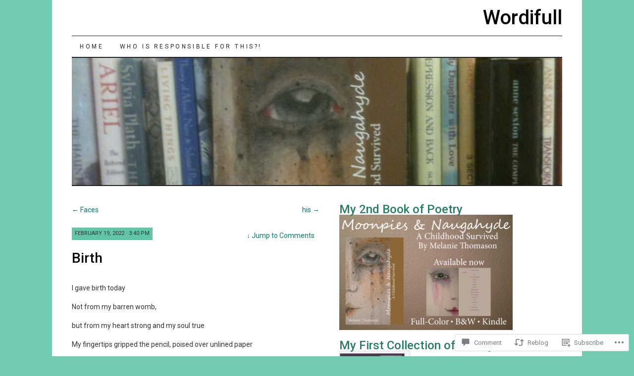

--- FILE ---
content_type: text/html; charset=UTF-8
request_url: https://wordifull.wordpress.com/2022/02/19/birth/comment-page-1/
body_size: 31701
content:
<!DOCTYPE html>
<!--[if IE 7]>
<html id="ie7" lang="en">
<![endif]-->
<!--[if (gt IE 7) | (!IE)]><!-->
<html lang="en">
<!--<![endif]-->
<head>
<meta charset="UTF-8" />
<title>Birth | Wordifull</title>
<link rel="profile" href="http://gmpg.org/xfn/11" />
<link rel="pingback" href="https://wordifull.wordpress.com/xmlrpc.php" />
<script type="text/javascript">
  WebFontConfig = {"google":{"families":["Roboto:500:latin,latin-ext","Roboto:r,i,b,bi:latin,latin-ext"]},"api_url":"https:\/\/fonts-api.wp.com\/css"};
  (function() {
    var wf = document.createElement('script');
    wf.src = '/wp-content/plugins/custom-fonts/js/webfont.js';
    wf.type = 'text/javascript';
    wf.async = 'true';
    var s = document.getElementsByTagName('script')[0];
    s.parentNode.insertBefore(wf, s);
	})();
</script><style id="jetpack-custom-fonts-css">.wf-active #site-title a{font-weight:500;font-style:normal;font-weight:500;font-family:"Roboto",sans-serif}.wf-active body, .wf-active input, .wf-active textarea{font-family:"Roboto",sans-serif}@media print{.wf-active body{font-family:"Roboto",sans-serif}}.wf-active #content-box h1, .wf-active h2, .wf-active h3, .wf-active h4, .wf-active h5, .wf-active h6, .wf-active th{font-style:normal;font-weight:500;font-family:"Roboto",sans-serif}.wf-active .page-title{font-style:normal;font-weight:500}.wf-active .page-title span{font-style:normal;font-weight:500}.wf-active .entry-title{font-style:normal;font-weight:500}.wf-active .entry-content h1{font-weight:500;font-style:normal}.wf-active .entry-content h2{font-style:normal;font-weight:500}.wf-active .entry-content h3{font-style:normal;font-weight:500}.wf-active .entry-content h4{font-style:normal;font-weight:500}.wf-active .entry-content h5, .wf-active .entry-content h6{font-weight:500;font-style:normal}.wf-active .entry-content h6{font-style:normal;font-weight:500}.wf-active .widget-title{font-style:normal;font-weight:500}.wf-active .sidebar-list h2{font-style:normal;font-weight:500}.wf-active #comments-title{font-style:normal;font-weight:500}.wf-active #reply-title{font-style:normal;font-weight:500}</style>
<meta name='robots' content='max-image-preview:large' />
<link rel='dns-prefetch' href='//widgets.wp.com' />
<link rel='dns-prefetch' href='//s0.wp.com' />
<link rel="alternate" type="application/rss+xml" title="Wordifull &raquo; Feed" href="https://wordifull.wordpress.com/feed/" />
<link rel="alternate" type="application/rss+xml" title="Wordifull &raquo; Comments Feed" href="https://wordifull.wordpress.com/comments/feed/" />
<link rel="alternate" type="application/rss+xml" title="Wordifull &raquo; Birth Comments Feed" href="https://wordifull.wordpress.com/2022/02/19/birth/feed/" />
	<script type="text/javascript">
		/* <![CDATA[ */
		function addLoadEvent(func) {
			var oldonload = window.onload;
			if (typeof window.onload != 'function') {
				window.onload = func;
			} else {
				window.onload = function () {
					oldonload();
					func();
				}
			}
		}
		/* ]]> */
	</script>
	<link crossorigin='anonymous' rel='stylesheet' id='all-css-0-1' href='/_static/??-eJxtzEkKgDAMQNELWYNjcSGeRdog1Q7BpHh9UQRBXD74fDhImRQFo0DIinxeXGRYUWg222PgHCEkmz0y7OhnQasosXxUGuYC/o/ebfh+b135FMZKd02th77t1hMpiDR+&cssminify=yes' type='text/css' media='all' />
<style id='wp-emoji-styles-inline-css'>

	img.wp-smiley, img.emoji {
		display: inline !important;
		border: none !important;
		box-shadow: none !important;
		height: 1em !important;
		width: 1em !important;
		margin: 0 0.07em !important;
		vertical-align: -0.1em !important;
		background: none !important;
		padding: 0 !important;
	}
/*# sourceURL=wp-emoji-styles-inline-css */
</style>
<link crossorigin='anonymous' rel='stylesheet' id='all-css-2-1' href='/wp-content/plugins/gutenberg-core/v22.2.0/build/styles/block-library/style.css?m=1764855221i&cssminify=yes' type='text/css' media='all' />
<style id='wp-block-library-inline-css'>
.has-text-align-justify {
	text-align:justify;
}
.has-text-align-justify{text-align:justify;}

/*# sourceURL=wp-block-library-inline-css */
</style><style id='global-styles-inline-css'>
:root{--wp--preset--aspect-ratio--square: 1;--wp--preset--aspect-ratio--4-3: 4/3;--wp--preset--aspect-ratio--3-4: 3/4;--wp--preset--aspect-ratio--3-2: 3/2;--wp--preset--aspect-ratio--2-3: 2/3;--wp--preset--aspect-ratio--16-9: 16/9;--wp--preset--aspect-ratio--9-16: 9/16;--wp--preset--color--black: #000000;--wp--preset--color--cyan-bluish-gray: #abb8c3;--wp--preset--color--white: #ffffff;--wp--preset--color--pale-pink: #f78da7;--wp--preset--color--vivid-red: #cf2e2e;--wp--preset--color--luminous-vivid-orange: #ff6900;--wp--preset--color--luminous-vivid-amber: #fcb900;--wp--preset--color--light-green-cyan: #7bdcb5;--wp--preset--color--vivid-green-cyan: #00d084;--wp--preset--color--pale-cyan-blue: #8ed1fc;--wp--preset--color--vivid-cyan-blue: #0693e3;--wp--preset--color--vivid-purple: #9b51e0;--wp--preset--gradient--vivid-cyan-blue-to-vivid-purple: linear-gradient(135deg,rgb(6,147,227) 0%,rgb(155,81,224) 100%);--wp--preset--gradient--light-green-cyan-to-vivid-green-cyan: linear-gradient(135deg,rgb(122,220,180) 0%,rgb(0,208,130) 100%);--wp--preset--gradient--luminous-vivid-amber-to-luminous-vivid-orange: linear-gradient(135deg,rgb(252,185,0) 0%,rgb(255,105,0) 100%);--wp--preset--gradient--luminous-vivid-orange-to-vivid-red: linear-gradient(135deg,rgb(255,105,0) 0%,rgb(207,46,46) 100%);--wp--preset--gradient--very-light-gray-to-cyan-bluish-gray: linear-gradient(135deg,rgb(238,238,238) 0%,rgb(169,184,195) 100%);--wp--preset--gradient--cool-to-warm-spectrum: linear-gradient(135deg,rgb(74,234,220) 0%,rgb(151,120,209) 20%,rgb(207,42,186) 40%,rgb(238,44,130) 60%,rgb(251,105,98) 80%,rgb(254,248,76) 100%);--wp--preset--gradient--blush-light-purple: linear-gradient(135deg,rgb(255,206,236) 0%,rgb(152,150,240) 100%);--wp--preset--gradient--blush-bordeaux: linear-gradient(135deg,rgb(254,205,165) 0%,rgb(254,45,45) 50%,rgb(107,0,62) 100%);--wp--preset--gradient--luminous-dusk: linear-gradient(135deg,rgb(255,203,112) 0%,rgb(199,81,192) 50%,rgb(65,88,208) 100%);--wp--preset--gradient--pale-ocean: linear-gradient(135deg,rgb(255,245,203) 0%,rgb(182,227,212) 50%,rgb(51,167,181) 100%);--wp--preset--gradient--electric-grass: linear-gradient(135deg,rgb(202,248,128) 0%,rgb(113,206,126) 100%);--wp--preset--gradient--midnight: linear-gradient(135deg,rgb(2,3,129) 0%,rgb(40,116,252) 100%);--wp--preset--font-size--small: 13px;--wp--preset--font-size--medium: 20px;--wp--preset--font-size--large: 36px;--wp--preset--font-size--x-large: 42px;--wp--preset--font-family--albert-sans: 'Albert Sans', sans-serif;--wp--preset--font-family--alegreya: Alegreya, serif;--wp--preset--font-family--arvo: Arvo, serif;--wp--preset--font-family--bodoni-moda: 'Bodoni Moda', serif;--wp--preset--font-family--bricolage-grotesque: 'Bricolage Grotesque', sans-serif;--wp--preset--font-family--cabin: Cabin, sans-serif;--wp--preset--font-family--chivo: Chivo, sans-serif;--wp--preset--font-family--commissioner: Commissioner, sans-serif;--wp--preset--font-family--cormorant: Cormorant, serif;--wp--preset--font-family--courier-prime: 'Courier Prime', monospace;--wp--preset--font-family--crimson-pro: 'Crimson Pro', serif;--wp--preset--font-family--dm-mono: 'DM Mono', monospace;--wp--preset--font-family--dm-sans: 'DM Sans', sans-serif;--wp--preset--font-family--dm-serif-display: 'DM Serif Display', serif;--wp--preset--font-family--domine: Domine, serif;--wp--preset--font-family--eb-garamond: 'EB Garamond', serif;--wp--preset--font-family--epilogue: Epilogue, sans-serif;--wp--preset--font-family--fahkwang: Fahkwang, sans-serif;--wp--preset--font-family--figtree: Figtree, sans-serif;--wp--preset--font-family--fira-sans: 'Fira Sans', sans-serif;--wp--preset--font-family--fjalla-one: 'Fjalla One', sans-serif;--wp--preset--font-family--fraunces: Fraunces, serif;--wp--preset--font-family--gabarito: Gabarito, system-ui;--wp--preset--font-family--ibm-plex-mono: 'IBM Plex Mono', monospace;--wp--preset--font-family--ibm-plex-sans: 'IBM Plex Sans', sans-serif;--wp--preset--font-family--ibarra-real-nova: 'Ibarra Real Nova', serif;--wp--preset--font-family--instrument-serif: 'Instrument Serif', serif;--wp--preset--font-family--inter: Inter, sans-serif;--wp--preset--font-family--josefin-sans: 'Josefin Sans', sans-serif;--wp--preset--font-family--jost: Jost, sans-serif;--wp--preset--font-family--libre-baskerville: 'Libre Baskerville', serif;--wp--preset--font-family--libre-franklin: 'Libre Franklin', sans-serif;--wp--preset--font-family--literata: Literata, serif;--wp--preset--font-family--lora: Lora, serif;--wp--preset--font-family--merriweather: Merriweather, serif;--wp--preset--font-family--montserrat: Montserrat, sans-serif;--wp--preset--font-family--newsreader: Newsreader, serif;--wp--preset--font-family--noto-sans-mono: 'Noto Sans Mono', sans-serif;--wp--preset--font-family--nunito: Nunito, sans-serif;--wp--preset--font-family--open-sans: 'Open Sans', sans-serif;--wp--preset--font-family--overpass: Overpass, sans-serif;--wp--preset--font-family--pt-serif: 'PT Serif', serif;--wp--preset--font-family--petrona: Petrona, serif;--wp--preset--font-family--piazzolla: Piazzolla, serif;--wp--preset--font-family--playfair-display: 'Playfair Display', serif;--wp--preset--font-family--plus-jakarta-sans: 'Plus Jakarta Sans', sans-serif;--wp--preset--font-family--poppins: Poppins, sans-serif;--wp--preset--font-family--raleway: Raleway, sans-serif;--wp--preset--font-family--roboto: Roboto, sans-serif;--wp--preset--font-family--roboto-slab: 'Roboto Slab', serif;--wp--preset--font-family--rubik: Rubik, sans-serif;--wp--preset--font-family--rufina: Rufina, serif;--wp--preset--font-family--sora: Sora, sans-serif;--wp--preset--font-family--source-sans-3: 'Source Sans 3', sans-serif;--wp--preset--font-family--source-serif-4: 'Source Serif 4', serif;--wp--preset--font-family--space-mono: 'Space Mono', monospace;--wp--preset--font-family--syne: Syne, sans-serif;--wp--preset--font-family--texturina: Texturina, serif;--wp--preset--font-family--urbanist: Urbanist, sans-serif;--wp--preset--font-family--work-sans: 'Work Sans', sans-serif;--wp--preset--spacing--20: 0.44rem;--wp--preset--spacing--30: 0.67rem;--wp--preset--spacing--40: 1rem;--wp--preset--spacing--50: 1.5rem;--wp--preset--spacing--60: 2.25rem;--wp--preset--spacing--70: 3.38rem;--wp--preset--spacing--80: 5.06rem;--wp--preset--shadow--natural: 6px 6px 9px rgba(0, 0, 0, 0.2);--wp--preset--shadow--deep: 12px 12px 50px rgba(0, 0, 0, 0.4);--wp--preset--shadow--sharp: 6px 6px 0px rgba(0, 0, 0, 0.2);--wp--preset--shadow--outlined: 6px 6px 0px -3px rgb(255, 255, 255), 6px 6px rgb(0, 0, 0);--wp--preset--shadow--crisp: 6px 6px 0px rgb(0, 0, 0);}:where(.is-layout-flex){gap: 0.5em;}:where(.is-layout-grid){gap: 0.5em;}body .is-layout-flex{display: flex;}.is-layout-flex{flex-wrap: wrap;align-items: center;}.is-layout-flex > :is(*, div){margin: 0;}body .is-layout-grid{display: grid;}.is-layout-grid > :is(*, div){margin: 0;}:where(.wp-block-columns.is-layout-flex){gap: 2em;}:where(.wp-block-columns.is-layout-grid){gap: 2em;}:where(.wp-block-post-template.is-layout-flex){gap: 1.25em;}:where(.wp-block-post-template.is-layout-grid){gap: 1.25em;}.has-black-color{color: var(--wp--preset--color--black) !important;}.has-cyan-bluish-gray-color{color: var(--wp--preset--color--cyan-bluish-gray) !important;}.has-white-color{color: var(--wp--preset--color--white) !important;}.has-pale-pink-color{color: var(--wp--preset--color--pale-pink) !important;}.has-vivid-red-color{color: var(--wp--preset--color--vivid-red) !important;}.has-luminous-vivid-orange-color{color: var(--wp--preset--color--luminous-vivid-orange) !important;}.has-luminous-vivid-amber-color{color: var(--wp--preset--color--luminous-vivid-amber) !important;}.has-light-green-cyan-color{color: var(--wp--preset--color--light-green-cyan) !important;}.has-vivid-green-cyan-color{color: var(--wp--preset--color--vivid-green-cyan) !important;}.has-pale-cyan-blue-color{color: var(--wp--preset--color--pale-cyan-blue) !important;}.has-vivid-cyan-blue-color{color: var(--wp--preset--color--vivid-cyan-blue) !important;}.has-vivid-purple-color{color: var(--wp--preset--color--vivid-purple) !important;}.has-black-background-color{background-color: var(--wp--preset--color--black) !important;}.has-cyan-bluish-gray-background-color{background-color: var(--wp--preset--color--cyan-bluish-gray) !important;}.has-white-background-color{background-color: var(--wp--preset--color--white) !important;}.has-pale-pink-background-color{background-color: var(--wp--preset--color--pale-pink) !important;}.has-vivid-red-background-color{background-color: var(--wp--preset--color--vivid-red) !important;}.has-luminous-vivid-orange-background-color{background-color: var(--wp--preset--color--luminous-vivid-orange) !important;}.has-luminous-vivid-amber-background-color{background-color: var(--wp--preset--color--luminous-vivid-amber) !important;}.has-light-green-cyan-background-color{background-color: var(--wp--preset--color--light-green-cyan) !important;}.has-vivid-green-cyan-background-color{background-color: var(--wp--preset--color--vivid-green-cyan) !important;}.has-pale-cyan-blue-background-color{background-color: var(--wp--preset--color--pale-cyan-blue) !important;}.has-vivid-cyan-blue-background-color{background-color: var(--wp--preset--color--vivid-cyan-blue) !important;}.has-vivid-purple-background-color{background-color: var(--wp--preset--color--vivid-purple) !important;}.has-black-border-color{border-color: var(--wp--preset--color--black) !important;}.has-cyan-bluish-gray-border-color{border-color: var(--wp--preset--color--cyan-bluish-gray) !important;}.has-white-border-color{border-color: var(--wp--preset--color--white) !important;}.has-pale-pink-border-color{border-color: var(--wp--preset--color--pale-pink) !important;}.has-vivid-red-border-color{border-color: var(--wp--preset--color--vivid-red) !important;}.has-luminous-vivid-orange-border-color{border-color: var(--wp--preset--color--luminous-vivid-orange) !important;}.has-luminous-vivid-amber-border-color{border-color: var(--wp--preset--color--luminous-vivid-amber) !important;}.has-light-green-cyan-border-color{border-color: var(--wp--preset--color--light-green-cyan) !important;}.has-vivid-green-cyan-border-color{border-color: var(--wp--preset--color--vivid-green-cyan) !important;}.has-pale-cyan-blue-border-color{border-color: var(--wp--preset--color--pale-cyan-blue) !important;}.has-vivid-cyan-blue-border-color{border-color: var(--wp--preset--color--vivid-cyan-blue) !important;}.has-vivid-purple-border-color{border-color: var(--wp--preset--color--vivid-purple) !important;}.has-vivid-cyan-blue-to-vivid-purple-gradient-background{background: var(--wp--preset--gradient--vivid-cyan-blue-to-vivid-purple) !important;}.has-light-green-cyan-to-vivid-green-cyan-gradient-background{background: var(--wp--preset--gradient--light-green-cyan-to-vivid-green-cyan) !important;}.has-luminous-vivid-amber-to-luminous-vivid-orange-gradient-background{background: var(--wp--preset--gradient--luminous-vivid-amber-to-luminous-vivid-orange) !important;}.has-luminous-vivid-orange-to-vivid-red-gradient-background{background: var(--wp--preset--gradient--luminous-vivid-orange-to-vivid-red) !important;}.has-very-light-gray-to-cyan-bluish-gray-gradient-background{background: var(--wp--preset--gradient--very-light-gray-to-cyan-bluish-gray) !important;}.has-cool-to-warm-spectrum-gradient-background{background: var(--wp--preset--gradient--cool-to-warm-spectrum) !important;}.has-blush-light-purple-gradient-background{background: var(--wp--preset--gradient--blush-light-purple) !important;}.has-blush-bordeaux-gradient-background{background: var(--wp--preset--gradient--blush-bordeaux) !important;}.has-luminous-dusk-gradient-background{background: var(--wp--preset--gradient--luminous-dusk) !important;}.has-pale-ocean-gradient-background{background: var(--wp--preset--gradient--pale-ocean) !important;}.has-electric-grass-gradient-background{background: var(--wp--preset--gradient--electric-grass) !important;}.has-midnight-gradient-background{background: var(--wp--preset--gradient--midnight) !important;}.has-small-font-size{font-size: var(--wp--preset--font-size--small) !important;}.has-medium-font-size{font-size: var(--wp--preset--font-size--medium) !important;}.has-large-font-size{font-size: var(--wp--preset--font-size--large) !important;}.has-x-large-font-size{font-size: var(--wp--preset--font-size--x-large) !important;}.has-albert-sans-font-family{font-family: var(--wp--preset--font-family--albert-sans) !important;}.has-alegreya-font-family{font-family: var(--wp--preset--font-family--alegreya) !important;}.has-arvo-font-family{font-family: var(--wp--preset--font-family--arvo) !important;}.has-bodoni-moda-font-family{font-family: var(--wp--preset--font-family--bodoni-moda) !important;}.has-bricolage-grotesque-font-family{font-family: var(--wp--preset--font-family--bricolage-grotesque) !important;}.has-cabin-font-family{font-family: var(--wp--preset--font-family--cabin) !important;}.has-chivo-font-family{font-family: var(--wp--preset--font-family--chivo) !important;}.has-commissioner-font-family{font-family: var(--wp--preset--font-family--commissioner) !important;}.has-cormorant-font-family{font-family: var(--wp--preset--font-family--cormorant) !important;}.has-courier-prime-font-family{font-family: var(--wp--preset--font-family--courier-prime) !important;}.has-crimson-pro-font-family{font-family: var(--wp--preset--font-family--crimson-pro) !important;}.has-dm-mono-font-family{font-family: var(--wp--preset--font-family--dm-mono) !important;}.has-dm-sans-font-family{font-family: var(--wp--preset--font-family--dm-sans) !important;}.has-dm-serif-display-font-family{font-family: var(--wp--preset--font-family--dm-serif-display) !important;}.has-domine-font-family{font-family: var(--wp--preset--font-family--domine) !important;}.has-eb-garamond-font-family{font-family: var(--wp--preset--font-family--eb-garamond) !important;}.has-epilogue-font-family{font-family: var(--wp--preset--font-family--epilogue) !important;}.has-fahkwang-font-family{font-family: var(--wp--preset--font-family--fahkwang) !important;}.has-figtree-font-family{font-family: var(--wp--preset--font-family--figtree) !important;}.has-fira-sans-font-family{font-family: var(--wp--preset--font-family--fira-sans) !important;}.has-fjalla-one-font-family{font-family: var(--wp--preset--font-family--fjalla-one) !important;}.has-fraunces-font-family{font-family: var(--wp--preset--font-family--fraunces) !important;}.has-gabarito-font-family{font-family: var(--wp--preset--font-family--gabarito) !important;}.has-ibm-plex-mono-font-family{font-family: var(--wp--preset--font-family--ibm-plex-mono) !important;}.has-ibm-plex-sans-font-family{font-family: var(--wp--preset--font-family--ibm-plex-sans) !important;}.has-ibarra-real-nova-font-family{font-family: var(--wp--preset--font-family--ibarra-real-nova) !important;}.has-instrument-serif-font-family{font-family: var(--wp--preset--font-family--instrument-serif) !important;}.has-inter-font-family{font-family: var(--wp--preset--font-family--inter) !important;}.has-josefin-sans-font-family{font-family: var(--wp--preset--font-family--josefin-sans) !important;}.has-jost-font-family{font-family: var(--wp--preset--font-family--jost) !important;}.has-libre-baskerville-font-family{font-family: var(--wp--preset--font-family--libre-baskerville) !important;}.has-libre-franklin-font-family{font-family: var(--wp--preset--font-family--libre-franklin) !important;}.has-literata-font-family{font-family: var(--wp--preset--font-family--literata) !important;}.has-lora-font-family{font-family: var(--wp--preset--font-family--lora) !important;}.has-merriweather-font-family{font-family: var(--wp--preset--font-family--merriweather) !important;}.has-montserrat-font-family{font-family: var(--wp--preset--font-family--montserrat) !important;}.has-newsreader-font-family{font-family: var(--wp--preset--font-family--newsreader) !important;}.has-noto-sans-mono-font-family{font-family: var(--wp--preset--font-family--noto-sans-mono) !important;}.has-nunito-font-family{font-family: var(--wp--preset--font-family--nunito) !important;}.has-open-sans-font-family{font-family: var(--wp--preset--font-family--open-sans) !important;}.has-overpass-font-family{font-family: var(--wp--preset--font-family--overpass) !important;}.has-pt-serif-font-family{font-family: var(--wp--preset--font-family--pt-serif) !important;}.has-petrona-font-family{font-family: var(--wp--preset--font-family--petrona) !important;}.has-piazzolla-font-family{font-family: var(--wp--preset--font-family--piazzolla) !important;}.has-playfair-display-font-family{font-family: var(--wp--preset--font-family--playfair-display) !important;}.has-plus-jakarta-sans-font-family{font-family: var(--wp--preset--font-family--plus-jakarta-sans) !important;}.has-poppins-font-family{font-family: var(--wp--preset--font-family--poppins) !important;}.has-raleway-font-family{font-family: var(--wp--preset--font-family--raleway) !important;}.has-roboto-font-family{font-family: var(--wp--preset--font-family--roboto) !important;}.has-roboto-slab-font-family{font-family: var(--wp--preset--font-family--roboto-slab) !important;}.has-rubik-font-family{font-family: var(--wp--preset--font-family--rubik) !important;}.has-rufina-font-family{font-family: var(--wp--preset--font-family--rufina) !important;}.has-sora-font-family{font-family: var(--wp--preset--font-family--sora) !important;}.has-source-sans-3-font-family{font-family: var(--wp--preset--font-family--source-sans-3) !important;}.has-source-serif-4-font-family{font-family: var(--wp--preset--font-family--source-serif-4) !important;}.has-space-mono-font-family{font-family: var(--wp--preset--font-family--space-mono) !important;}.has-syne-font-family{font-family: var(--wp--preset--font-family--syne) !important;}.has-texturina-font-family{font-family: var(--wp--preset--font-family--texturina) !important;}.has-urbanist-font-family{font-family: var(--wp--preset--font-family--urbanist) !important;}.has-work-sans-font-family{font-family: var(--wp--preset--font-family--work-sans) !important;}
/*# sourceURL=global-styles-inline-css */
</style>

<style id='classic-theme-styles-inline-css'>
/*! This file is auto-generated */
.wp-block-button__link{color:#fff;background-color:#32373c;border-radius:9999px;box-shadow:none;text-decoration:none;padding:calc(.667em + 2px) calc(1.333em + 2px);font-size:1.125em}.wp-block-file__button{background:#32373c;color:#fff;text-decoration:none}
/*# sourceURL=/wp-includes/css/classic-themes.min.css */
</style>
<link crossorigin='anonymous' rel='stylesheet' id='all-css-4-1' href='/_static/??-eJx9j9sOwjAIhl/ISjTzdGF8FNMD0c7RNYVuPr4sy27U7IbADx8/wJiN75NgEqBqclcfMTH4vqDqlK2AThCGaLFD0rGtZ97Af2yM4YGiOC+5EXyvI1ltjHO5ILPRSLGSkad68RrXomTrX0alecXcAK5p6d0HTKEvYKv0ZEWi/6GAiwdXYxdgwOLUWcXpS/6up1tudN2djud9c2maQ/sBK5V29A==&cssminify=yes' type='text/css' media='all' />
<link rel='stylesheet' id='verbum-gutenberg-css-css' href='https://widgets.wp.com/verbum-block-editor/block-editor.css?ver=1738686361' media='all' />
<link crossorigin='anonymous' rel='stylesheet' id='all-css-6-1' href='/_static/??-eJyFjksOwyAMRC9UakWp+llUPUuMHEJlMMIQ1NuX7NJNuvOT3swYWjJWYqFYoCwUSCFVhOTZZmmg5cN0tqon2ImhmsTV+aigFdVmn4qXTrMwSzvyF1kpG6yI3Kf+1mdCFtdPB93a4VHIkRgWO20//YCZefJ5i77Cc7hdhutjHMf7+wsUZ2HN&cssminify=yes' type='text/css' media='all' />
<style id='jetpack-global-styles-frontend-style-inline-css'>
:root { --font-headings: unset; --font-base: unset; --font-headings-default: -apple-system,BlinkMacSystemFont,"Segoe UI",Roboto,Oxygen-Sans,Ubuntu,Cantarell,"Helvetica Neue",sans-serif; --font-base-default: -apple-system,BlinkMacSystemFont,"Segoe UI",Roboto,Oxygen-Sans,Ubuntu,Cantarell,"Helvetica Neue",sans-serif;}
/*# sourceURL=jetpack-global-styles-frontend-style-inline-css */
</style>
<link crossorigin='anonymous' rel='stylesheet' id='all-css-8-1' href='/_static/??-eJyNjtEKwjAMRX/IGNTN4YP4KdK1tctMm7G0DP/eKXtRQfZ2D+SeG5wGsJKyTxljgYFLoKTY+zwYe18YtSSM4gp7Re3M6J1x7vGOlMLWqm5wtehKyaKKJcPAEkQ/4EeWOx/n2a7CwNIa/rc2kQs+K84nS4YwkgOTHDBpXtNt5zcUCG7CLNMXvgSXeN419WHfnI5V3T8BhmF3dg==&cssminify=yes' type='text/css' media='all' />
<script type="text/javascript" id="jetpack_related-posts-js-extra">
/* <![CDATA[ */
var related_posts_js_options = {"post_heading":"h4"};
//# sourceURL=jetpack_related-posts-js-extra
/* ]]> */
</script>
<script type="text/javascript" id="wpcom-actionbar-placeholder-js-extra">
/* <![CDATA[ */
var actionbardata = {"siteID":"51435559","postID":"4801","siteURL":"https://wordifull.wordpress.com","xhrURL":"https://wordifull.wordpress.com/wp-admin/admin-ajax.php","nonce":"7d8df276ec","isLoggedIn":"","statusMessage":"","subsEmailDefault":"instantly","proxyScriptUrl":"https://s0.wp.com/wp-content/js/wpcom-proxy-request.js?m=1513050504i&amp;ver=20211021","shortlink":"https://wp.me/s3tOJN-birth","i18n":{"followedText":"New posts from this site will now appear in your \u003Ca href=\"https://wordpress.com/reader\"\u003EReader\u003C/a\u003E","foldBar":"Collapse this bar","unfoldBar":"Expand this bar","shortLinkCopied":"Shortlink copied to clipboard."}};
//# sourceURL=wpcom-actionbar-placeholder-js-extra
/* ]]> */
</script>
<script type="text/javascript" id="jetpack-mu-wpcom-settings-js-before">
/* <![CDATA[ */
var JETPACK_MU_WPCOM_SETTINGS = {"assetsUrl":"https://s0.wp.com/wp-content/mu-plugins/jetpack-mu-wpcom-plugin/sun/jetpack_vendor/automattic/jetpack-mu-wpcom/src/build/"};
//# sourceURL=jetpack-mu-wpcom-settings-js-before
/* ]]> */
</script>
<script crossorigin='anonymous' type='text/javascript'  src='/_static/??-eJx9jUkOwjAMRS9EarKo2g3iKKgZqBwyWLHTwu0pEkiFBbv/9CdYSdmSxWeB1BTFNmNmCF5osrc3A7cMF8wWTMPooPo4iXeKCgt/U5cwd4EPsNsNWyaKolruj19v98nNsK1IgmWja4mxrH/iK7rZb/fhI5VpidSC/tU6p5Me+v6o9TCO4Qltq1Wx'></script>
<script type="text/javascript" id="rlt-proxy-js-after">
/* <![CDATA[ */
	rltInitialize( {"token":null,"iframeOrigins":["https:\/\/widgets.wp.com"]} );
//# sourceURL=rlt-proxy-js-after
/* ]]> */
</script>
<link rel="EditURI" type="application/rsd+xml" title="RSD" href="https://wordifull.wordpress.com/xmlrpc.php?rsd" />
<meta name="generator" content="WordPress.com" />
<link rel="canonical" href="https://wordifull.wordpress.com/2022/02/19/birth/comment-page-1/#comments" />
<link rel='shortlink' href='https://wp.me/s3tOJN-birth' />
<link rel="alternate" type="application/json+oembed" href="https://public-api.wordpress.com/oembed/?format=json&amp;url=https%3A%2F%2Fwordifull.wordpress.com%2F2022%2F02%2F19%2Fbirth%2F&amp;for=wpcom-auto-discovery" /><link rel="alternate" type="application/xml+oembed" href="https://public-api.wordpress.com/oembed/?format=xml&amp;url=https%3A%2F%2Fwordifull.wordpress.com%2F2022%2F02%2F19%2Fbirth%2F&amp;for=wpcom-auto-discovery" />
<!-- Jetpack Open Graph Tags -->
<meta property="og:type" content="article" />
<meta property="og:title" content="Birth" />
<meta property="og:url" content="https://wordifull.wordpress.com/2022/02/19/birth/" />
<meta property="og:description" content="I gave birth today Not from my barren womb, but from my heart strong and my soul true My fingertips gripped the pencil, poised over unlined paper I had to press down hard to deliver my racing thoug…" />
<meta property="article:published_time" content="2022-02-19T19:40:55+00:00" />
<meta property="article:modified_time" content="2022-02-19T19:40:55+00:00" />
<meta property="og:site_name" content="Wordifull" />
<meta property="og:image" content="https://secure.gravatar.com/blavatar/f8dba8172fb02c5d5488920084e4b25bc47d01d6b08c3b7efdc5d65f30e7c434?s=200&#038;ts=1768687948" />
<meta property="og:image:width" content="200" />
<meta property="og:image:height" content="200" />
<meta property="og:image:alt" content="" />
<meta property="og:locale" content="en_US" />
<meta property="fb:app_id" content="249643311490" />
<meta property="article:publisher" content="https://www.facebook.com/WordPresscom" />
<meta name="twitter:creator" content="@MelaniesWords" />
<meta name="twitter:site" content="@MelaniesWords" />
<meta name="twitter:text:title" content="Birth" />
<meta name="twitter:image" content="https://secure.gravatar.com/blavatar/f8dba8172fb02c5d5488920084e4b25bc47d01d6b08c3b7efdc5d65f30e7c434?s=240" />
<meta name="twitter:card" content="summary" />

<!-- End Jetpack Open Graph Tags -->
<link rel="shortcut icon" type="image/x-icon" href="https://secure.gravatar.com/blavatar/f8dba8172fb02c5d5488920084e4b25bc47d01d6b08c3b7efdc5d65f30e7c434?s=32" sizes="16x16" />
<link rel="icon" type="image/x-icon" href="https://secure.gravatar.com/blavatar/f8dba8172fb02c5d5488920084e4b25bc47d01d6b08c3b7efdc5d65f30e7c434?s=32" sizes="16x16" />
<link rel="apple-touch-icon" href="https://secure.gravatar.com/blavatar/f8dba8172fb02c5d5488920084e4b25bc47d01d6b08c3b7efdc5d65f30e7c434?s=114" />
<link rel='openid.server' href='https://wordifull.wordpress.com/?openidserver=1' />
<link rel='openid.delegate' href='https://wordifull.wordpress.com/' />
<link rel="search" type="application/opensearchdescription+xml" href="https://wordifull.wordpress.com/osd.xml" title="Wordifull" />
<link rel="search" type="application/opensearchdescription+xml" href="https://s1.wp.com/opensearch.xml" title="WordPress.com" />
<meta name="theme-color" content="#72CCB1" />
<style type="text/css">.recentcomments a{display:inline !important;padding:0 !important;margin:0 !important;}</style>		<style type="text/css">
			.recentcomments a {
				display: inline !important;
				padding: 0 !important;
				margin: 0 !important;
			}

			table.recentcommentsavatartop img.avatar, table.recentcommentsavatarend img.avatar {
				border: 0px;
				margin: 0;
			}

			table.recentcommentsavatartop a, table.recentcommentsavatarend a {
				border: 0px !important;
				background-color: transparent !important;
			}

			td.recentcommentsavatarend, td.recentcommentsavatartop {
				padding: 0px 0px 1px 0px;
				margin: 0px;
			}

			td.recentcommentstextend {
				border: none !important;
				padding: 0px 0px 2px 10px;
			}

			.rtl td.recentcommentstextend {
				padding: 0px 10px 2px 0px;
			}

			td.recentcommentstexttop {
				border: none;
				padding: 0px 0px 0px 10px;
			}

			.rtl td.recentcommentstexttop {
				padding: 0px 10px 0px 0px;
			}
		</style>
		<meta name="description" content="I gave birth today Not from my barren womb, but from my heart strong and my soul true My fingertips gripped the pencil, poised over unlined paper I had to press down hard to deliver my racing thoughts and tore a hole right through the middle of the page But on I wrote &nbsp; When&hellip;" />
	<style type="text/css">
			#site-title a {
			color: #443210;
		}
		</style>
	<style type="text/css" id="custom-background-css">
body.custom-background { background-color: #72CCB1; }
</style>
	<style type="text/css" id="custom-colors-css">body, .infinite-scroll .infinite-loader { color: #333333;}
.entry-content h3, #wrapper .sticky .entry-content h3 { color: #333333;}
blockquote { color: #333333;}
#wrapper .sticky .entry-content,#wrapper .entry-meta,#wrapper .entry-links,#wrapper .widget ul,#wrapper .entry-meta a,#wrapper .entry-links a, #wrapper .widget ul a, .entry-meta a, .page-link a:link, .page-link a:visited { color: #333333;}
body #wrapper, #wrapper .infinite-scroll .infinite-loader { color: #333333;}
#wrapper .entry-content h3 { color: #333333;}
#wrapper .page-link a:link, #wrapper .page-link a:visited { color: #333333;}
#nav a { color: #222222;}
#wrapper #nav a { color: #222222;}
#wrapper #nav ul ul a { color: #919191;}
.sidebar-list h2 { color: #444444;}
#nav .current_page_item a, #nav li:hover > a, #nav ul ul *:hover > a { color: #FFFFFF;}
#wrapper #nav .current_page_item a, #wrapper #nav li:hover > a, #wrapper #nav ul ul *:hover > a { color: #FFFFFF;}
.entry-title a { color: #000000;}
.page-link, .page-title, #site-title a { color: #000000;}
#wrapper .entry-title a { color: #000000;}
#wrapper .page-link, #wrapper #site-title a { color: #000000;}
body, .sticky .page-link a { background-color: #72CCB1;}
.sticky .entry-content, .entry-links, .widget ul, blockquote, .page-title, .entry-meta, #infinite-handle span { background-color: #61C6A8;}
.sticky .entry-content, .entry-links, .widget ul, blockquote, .page-title, .entry-meta, .sticky .page-link a { border-bottom-color: #4BBE9B;}
#infinite-handle span { border-color: #4BBE9B;}
.widget-title, .page-title span { color: #28755F;}
#wrapper .widget-title { color: #2B7C65;}
.sticky .entry-links { border-top-color: #72CCB1;}
#nav .current_page_item a, #nav li:hover > a, #nav ul ul *:hover > a { background-color: #674F23;}
a, #infinite-handle span, #wrapper .page-title a { color: #004C44;}
a:hover, a:focus, a:active, #infinite-handle span:hover { bg: #009989;}
#wrapper a, #wrapper #infinite-handle span { color: #007A6E;}
#wrapper a:hover, #wrapper a:focus, #wrapper a:active, #wrapper #infinite-handle span:hover { #ffffff: #009989;}
</style>
<link crossorigin='anonymous' rel='stylesheet' id='all-css-0-3' href='/_static/??-eJyNzMsKAjEMheEXshPqBXUhPoo4bRgytmkwCYNvbwdm487d+eDwwyIhNTZkg+pBik/ECjOaPNNrM6gzPIgTjE4ld46a3iRGrX9/NFTiIanu4O9wbdkLKiyUJzQFaxKkaV9qn4Jr7V5v8Xw6XC/xGPfzF4aPQ7Q=&cssminify=yes' type='text/css' media='all' />
</head>

<body class="wp-singular post-template-default single single-post postid-4801 single-format-standard custom-background wp-theme-pubpilcrow customizer-styles-applied three-column content-sidebar-sidebar color-light jetpack-reblog-enabled">
<div id="wrapper"><div id="container" class="hfeed">
	<div id="page" class="blog">
		<div id="header">
						<div id="site-title">
				<span>
					<a href="https://wordifull.wordpress.com/" title="Wordifull" rel="home">Wordifull</a>
				</span>
			</div>

			<div id="nav" role="navigation">
			  				<div class="skip-link screen-reader-text"><a href="#content" title="Skip to content">Skip to content</a></div>
								<div class="menu-header"><ul id="menu-menu-1" class="menu"><li id="menu-item-2139" class="menu-item menu-item-type-custom menu-item-object-custom menu-item-2139"><a href="http://wordifull.com/">Home</a></li>
<li id="menu-item-2142" class="menu-item menu-item-type-post_type menu-item-object-page menu-item-2142"><a href="https://wordifull.wordpress.com/about/">Who is responsible for this?!</a></li>
</ul></div>			</div><!-- #nav -->

			<div id="pic">
				<a href="https://wordifull.wordpress.com/" rel="home">
										<img src="https://wordifull.wordpress.com/wp-content/uploads/2017/05/cropped-my-book-in-chicago-library.jpeg" width="990" height="257" alt="" />
								</a>
			</div><!-- #pic -->
		</div><!-- #header -->

		<div id="content-box">

<div id="content-container">
	<div id="content" role="main">

	
<div id="nav-above" class="navigation">
	<div class="nav-previous"><a href="https://wordifull.wordpress.com/2022/02/18/faces/" rel="prev"><span class="meta-nav">&larr;</span> Faces</a></div>
	<div class="nav-next"><a href="https://wordifull.wordpress.com/2022/02/19/his/" rel="next">his <span class="meta-nav">&rarr;</span></a></div>
</div><!-- #nav-above -->

<div id="post-4801" class="post-4801 post type-post status-publish format-standard hentry category-poetry tag-melanie-thomason tag-mindlovemiserys-menagerie tag-poetry-2 tag-wordifull-com tag-wordle tag-writing-prompt">
	<div class="entry-meta">

		February 19, 2022 &middot; 3:40 PM	</div><!-- .entry-meta -->

		<div class="jump"><a href="https://wordifull.wordpress.com/2022/02/19/birth/#comments"><span class="meta-nav">&darr; </span>Jump to Comments</a></div>
	<h1 class="entry-title"><a href="https://wordifull.wordpress.com/2022/02/19/birth/" rel="bookmark">Birth</a></h1>
	<div class="entry entry-content">
		<p>I gave birth today</p>
<p>Not from my barren womb,</p>
<p>but from my heart strong and my soul true</p>
<p>My fingertips gripped the pencil, poised over unlined paper</p>
<p>I had to press down hard to deliver my racing thoughts</p>
<p>and tore a hole right through the middle of the page</p>
<p>But on I wrote</p>
<p>&nbsp;</p>
<p>When I went to read my creation</p>
<p>I found the letters had shifted into unrecognizable garble</p>
<p>I jiggled the paper to reorganize my reflections</p>
<p>Still the patterns seem to spell no word</p>
<p>Had I been fleeced of original thought?</p>
<p>I shook and waved the crumpled paper more and to my horror</p>
<p>I saw that I was continuously dropping syllables</p>
<p>&nbsp;</p>
<p>At this rate my poem was sure to perish</p>
<p>as surely as apples that wilt and wither with blight</p>
<p>And so now I’ve had to adopt some sort of ad-lib</p>
<p>Some off the cuff step-child and pass it off as art</p>
<p style="text-align:right;">~Melanie Thomason</p>
<p style="text-align:right;">2/19/2022</p>
<div id="jp-post-flair" class="sharedaddy sd-like-enabled sd-sharing-enabled"><div class="sharedaddy sd-sharing-enabled"><div class="robots-nocontent sd-block sd-social sd-social-icon-text sd-sharing"><h3 class="sd-title">Share this:</h3><div class="sd-content"><ul><li class="share-twitter"><a rel="nofollow noopener noreferrer"
				data-shared="sharing-twitter-4801"
				class="share-twitter sd-button share-icon"
				href="https://wordifull.wordpress.com/2022/02/19/birth/?share=twitter"
				target="_blank"
				aria-labelledby="sharing-twitter-4801"
				>
				<span id="sharing-twitter-4801" hidden>Share on X (Opens in new window)</span>
				<span>X</span>
			</a></li><li class="share-facebook"><a rel="nofollow noopener noreferrer"
				data-shared="sharing-facebook-4801"
				class="share-facebook sd-button share-icon"
				href="https://wordifull.wordpress.com/2022/02/19/birth/?share=facebook"
				target="_blank"
				aria-labelledby="sharing-facebook-4801"
				>
				<span id="sharing-facebook-4801" hidden>Share on Facebook (Opens in new window)</span>
				<span>Facebook</span>
			</a></li><li class="share-pinterest"><a rel="nofollow noopener noreferrer"
				data-shared="sharing-pinterest-4801"
				class="share-pinterest sd-button share-icon"
				href="https://wordifull.wordpress.com/2022/02/19/birth/?share=pinterest"
				target="_blank"
				aria-labelledby="sharing-pinterest-4801"
				>
				<span id="sharing-pinterest-4801" hidden>Share on Pinterest (Opens in new window)</span>
				<span>Pinterest</span>
			</a></li><li class="share-reddit"><a rel="nofollow noopener noreferrer"
				data-shared="sharing-reddit-4801"
				class="share-reddit sd-button share-icon"
				href="https://wordifull.wordpress.com/2022/02/19/birth/?share=reddit"
				target="_blank"
				aria-labelledby="sharing-reddit-4801"
				>
				<span id="sharing-reddit-4801" hidden>Share on Reddit (Opens in new window)</span>
				<span>Reddit</span>
			</a></li><li><a href="#" class="sharing-anchor sd-button share-more"><span>More</span></a></li><li class="share-end"></li></ul><div class="sharing-hidden"><div class="inner" style="display: none;width:150px;"><ul style="background-image:none;"><li class="share-print"><a rel="nofollow noopener noreferrer"
				data-shared="sharing-print-4801"
				class="share-print sd-button share-icon"
				href="https://wordifull.wordpress.com/2022/02/19/birth/#print?share=print"
				target="_blank"
				aria-labelledby="sharing-print-4801"
				>
				<span id="sharing-print-4801" hidden>Print (Opens in new window)</span>
				<span>Print</span>
			</a></li><li class="share-end"></li></ul></div></div></div></div></div><div class='sharedaddy sd-block sd-like jetpack-likes-widget-wrapper jetpack-likes-widget-unloaded' id='like-post-wrapper-51435559-4801-696c094cb734a' data-src='//widgets.wp.com/likes/index.html?ver=20260117#blog_id=51435559&amp;post_id=4801&amp;origin=wordifull.wordpress.com&amp;obj_id=51435559-4801-696c094cb734a' data-name='like-post-frame-51435559-4801-696c094cb734a' data-title='Like or Reblog'><div class='likes-widget-placeholder post-likes-widget-placeholder' style='height: 55px;'><span class='button'><span>Like</span></span> <span class='loading'>Loading...</span></div><span class='sd-text-color'></span><a class='sd-link-color'></a></div>
<div id='jp-relatedposts' class='jp-relatedposts' >
	<h3 class="jp-relatedposts-headline"><em>Related</em></h3>
</div></div>	</div><!-- .entry-content -->

	<div class="entry-links">
		<p class="comment-number"><a href="https://wordifull.wordpress.com/2022/02/19/birth/#comments">13 Comments</a></p>

					<p class="entry-categories tagged">Filed under <a href="https://wordifull.wordpress.com/category/poetry/" rel="category tag">Poetry</a></p>
			<p class="entry-tags tagged">Tagged as <a href="https://wordifull.wordpress.com/tag/melanie-thomason/" rel="tag">Melanie Thomason</a>, <a href="https://wordifull.wordpress.com/tag/mindlovemiserys-menagerie/" rel="tag">MindLoveMisery’s Menagerie</a>, <a href="https://wordifull.wordpress.com/tag/poetry-2/" rel="tag">poetry</a>, <a href="https://wordifull.wordpress.com/tag/wordifull-com/" rel="tag">wordifull.com</a>, <a href="https://wordifull.wordpress.com/tag/wordle/" rel="tag">wordle</a>, <a href="https://wordifull.wordpress.com/tag/writing-prompt/" rel="tag">writing prompt</a><br /></p>
			</div><!-- .entry-links -->

</div><!-- #post-## -->

<div id="nav-below" class="navigation">
	<div class="nav-previous"><a href="https://wordifull.wordpress.com/2022/02/18/faces/" rel="prev"><span class="meta-nav">&larr;</span> Faces</a></div>
	<div class="nav-next"><a href="https://wordifull.wordpress.com/2022/02/19/his/" rel="next">his <span class="meta-nav">&rarr;</span></a></div>
</div><!-- #nav-below -->


<div id="comments">

			<h3 id="comments-title" class="comment-head">
			13 responses to &ldquo;<em>Birth</em>&rdquo;		</h3>

		
		<ol class="comment-list">
			
		<li class="comment byuser comment-author-laylatodd even thread-even depth-1" id="li-comment-13652">
			<div id="comment-13652" class="comment-container">
				<div class="comment-author vcard">
					<img referrerpolicy="no-referrer" alt='Layla Todd&#039;s avatar' src='https://0.gravatar.com/avatar/0190e42195949ac565c4499ede5a3e7e8f45f391ee95d9a87dd58cae7f1b59b9?s=48&#038;d=identicon&#038;r=PG' srcset='https://0.gravatar.com/avatar/0190e42195949ac565c4499ede5a3e7e8f45f391ee95d9a87dd58cae7f1b59b9?s=48&#038;d=identicon&#038;r=PG 1x, https://0.gravatar.com/avatar/0190e42195949ac565c4499ede5a3e7e8f45f391ee95d9a87dd58cae7f1b59b9?s=72&#038;d=identicon&#038;r=PG 1.5x, https://0.gravatar.com/avatar/0190e42195949ac565c4499ede5a3e7e8f45f391ee95d9a87dd58cae7f1b59b9?s=96&#038;d=identicon&#038;r=PG 2x, https://0.gravatar.com/avatar/0190e42195949ac565c4499ede5a3e7e8f45f391ee95d9a87dd58cae7f1b59b9?s=144&#038;d=identicon&#038;r=PG 3x, https://0.gravatar.com/avatar/0190e42195949ac565c4499ede5a3e7e8f45f391ee95d9a87dd58cae7f1b59b9?s=192&#038;d=identicon&#038;r=PG 4x' class='avatar avatar-48' height='48' width='48' decoding='async' />					<cite class="fn"><a href="https://ninchronicles.com" class="url" rel="ugc external nofollow">Jaya Avendel</a></cite>				</div><!-- .comment-author .vcard -->

				
				<div class="comment-meta commentmetadata"><a href="https://wordifull.wordpress.com/2022/02/19/birth/comment-page-1/#comment-13652">
					February 19, 2022 at 3:57 PM</a>				</div><!-- .comment-meta .commentmetadata -->

				<div class="comment-body"><p>I enjoy this process of creation! It is reflective of the writing journey and the steps we take to become whole.</p>
</div>

				<div class="reply">
					<a rel="nofollow" class="comment-reply-link" href="https://wordifull.wordpress.com/2022/02/19/birth/comment-page-1/?replytocom=13652#respond" data-commentid="13652" data-postid="4801" data-belowelement="comment-13652" data-respondelement="respond" data-replyto="Reply to Jaya Avendel" aria-label="Reply to Jaya Avendel">Reply</a>				</div><!-- .reply -->
			</div><!-- #comment-##  -->

	<ul class="children">

		<li class="comment byuser comment-author-ishrugged2013 bypostauthor odd alt depth-2" id="li-comment-13658">
			<div id="comment-13658" class="comment-container">
				<div class="comment-author vcard">
					<img referrerpolicy="no-referrer" alt='Wordifull Melanie&#039;s avatar' src='https://1.gravatar.com/avatar/d77f78429daec35b4c5adce6e12eaa98a397354f0054ffa5f14e7e707357d774?s=48&#038;d=identicon&#038;r=PG' srcset='https://1.gravatar.com/avatar/d77f78429daec35b4c5adce6e12eaa98a397354f0054ffa5f14e7e707357d774?s=48&#038;d=identicon&#038;r=PG 1x, https://1.gravatar.com/avatar/d77f78429daec35b4c5adce6e12eaa98a397354f0054ffa5f14e7e707357d774?s=72&#038;d=identicon&#038;r=PG 1.5x, https://1.gravatar.com/avatar/d77f78429daec35b4c5adce6e12eaa98a397354f0054ffa5f14e7e707357d774?s=96&#038;d=identicon&#038;r=PG 2x, https://1.gravatar.com/avatar/d77f78429daec35b4c5adce6e12eaa98a397354f0054ffa5f14e7e707357d774?s=144&#038;d=identicon&#038;r=PG 3x, https://1.gravatar.com/avatar/d77f78429daec35b4c5adce6e12eaa98a397354f0054ffa5f14e7e707357d774?s=192&#038;d=identicon&#038;r=PG 4x' class='avatar avatar-48' height='48' width='48' decoding='async' />					<cite class="fn"><a href="http://wordifull.com" class="url" rel="ugc external nofollow">Wordifull Melanie</a></cite>				</div><!-- .comment-author .vcard -->

				
				<div class="comment-meta commentmetadata"><a href="https://wordifull.wordpress.com/2022/02/19/birth/comment-page-1/#comment-13658">
					February 19, 2022 at 4:13 PM</a>				</div><!-- .comment-meta .commentmetadata -->

				<div class="comment-body"><p>Thank you so much, I&#8217;m glad you got it 🙂</p>
</div>

				<div class="reply">
					<a rel="nofollow" class="comment-reply-link" href="https://wordifull.wordpress.com/2022/02/19/birth/comment-page-1/?replytocom=13658#respond" data-commentid="13658" data-postid="4801" data-belowelement="comment-13658" data-respondelement="respond" data-replyto="Reply to Wordifull Melanie" aria-label="Reply to Wordifull Melanie">Reply</a>				</div><!-- .reply -->
			</div><!-- #comment-##  -->

	</li><!-- #comment-## -->
</ul><!-- .children -->
</li><!-- #comment-## -->

		<li class="comment byuser comment-author-4nan even thread-odd thread-alt depth-1" id="li-comment-13661">
			<div id="comment-13661" class="comment-container">
				<div class="comment-author vcard">
					<img referrerpolicy="no-referrer" alt='Nan&#039;s avatar' src='https://1.gravatar.com/avatar/199c6ab9b24174d5db88ea9e13b27387975bf76c72d42c1ce05ea5757545f176?s=48&#038;d=identicon&#038;r=PG' srcset='https://1.gravatar.com/avatar/199c6ab9b24174d5db88ea9e13b27387975bf76c72d42c1ce05ea5757545f176?s=48&#038;d=identicon&#038;r=PG 1x, https://1.gravatar.com/avatar/199c6ab9b24174d5db88ea9e13b27387975bf76c72d42c1ce05ea5757545f176?s=72&#038;d=identicon&#038;r=PG 1.5x, https://1.gravatar.com/avatar/199c6ab9b24174d5db88ea9e13b27387975bf76c72d42c1ce05ea5757545f176?s=96&#038;d=identicon&#038;r=PG 2x, https://1.gravatar.com/avatar/199c6ab9b24174d5db88ea9e13b27387975bf76c72d42c1ce05ea5757545f176?s=144&#038;d=identicon&#038;r=PG 3x, https://1.gravatar.com/avatar/199c6ab9b24174d5db88ea9e13b27387975bf76c72d42c1ce05ea5757545f176?s=192&#038;d=identicon&#038;r=PG 4x' class='avatar avatar-48' height='48' width='48' decoding='async' />					<cite class="fn"><a href="http://sayitnow.wordpress.com" class="url" rel="ugc external nofollow">Nan</a></cite>				</div><!-- .comment-author .vcard -->

				
				<div class="comment-meta commentmetadata"><a href="https://wordifull.wordpress.com/2022/02/19/birth/comment-page-1/#comment-13661">
					February 19, 2022 at 4:57 PM</a>				</div><!-- .comment-meta .commentmetadata -->

				<div class="comment-body"><p>A very &#8220;poetic&#8221; description of writing &#8212; whether it be poetry or prose. Good job, Melanie!</p>
</div>

				<div class="reply">
					<a rel="nofollow" class="comment-reply-link" href="https://wordifull.wordpress.com/2022/02/19/birth/comment-page-1/?replytocom=13661#respond" data-commentid="13661" data-postid="4801" data-belowelement="comment-13661" data-respondelement="respond" data-replyto="Reply to Nan" aria-label="Reply to Nan">Reply</a>				</div><!-- .reply -->
			</div><!-- #comment-##  -->

	<ul class="children">

		<li class="comment byuser comment-author-ishrugged2013 bypostauthor odd alt depth-2" id="li-comment-13685">
			<div id="comment-13685" class="comment-container">
				<div class="comment-author vcard">
					<img referrerpolicy="no-referrer" alt='Wordifull Melanie&#039;s avatar' src='https://1.gravatar.com/avatar/d77f78429daec35b4c5adce6e12eaa98a397354f0054ffa5f14e7e707357d774?s=48&#038;d=identicon&#038;r=PG' srcset='https://1.gravatar.com/avatar/d77f78429daec35b4c5adce6e12eaa98a397354f0054ffa5f14e7e707357d774?s=48&#038;d=identicon&#038;r=PG 1x, https://1.gravatar.com/avatar/d77f78429daec35b4c5adce6e12eaa98a397354f0054ffa5f14e7e707357d774?s=72&#038;d=identicon&#038;r=PG 1.5x, https://1.gravatar.com/avatar/d77f78429daec35b4c5adce6e12eaa98a397354f0054ffa5f14e7e707357d774?s=96&#038;d=identicon&#038;r=PG 2x, https://1.gravatar.com/avatar/d77f78429daec35b4c5adce6e12eaa98a397354f0054ffa5f14e7e707357d774?s=144&#038;d=identicon&#038;r=PG 3x, https://1.gravatar.com/avatar/d77f78429daec35b4c5adce6e12eaa98a397354f0054ffa5f14e7e707357d774?s=192&#038;d=identicon&#038;r=PG 4x' class='avatar avatar-48' height='48' width='48' loading='lazy' decoding='async' />					<cite class="fn"><a href="http://wordifull.com" class="url" rel="ugc external nofollow">Wordifull Melanie</a></cite>				</div><!-- .comment-author .vcard -->

				
				<div class="comment-meta commentmetadata"><a href="https://wordifull.wordpress.com/2022/02/19/birth/comment-page-1/#comment-13685">
					February 24, 2022 at 10:01 AM</a>				</div><!-- .comment-meta .commentmetadata -->

				<div class="comment-body"><p>Much appreciated, Nan 🙂</p>
</div>

				<div class="reply">
					<a rel="nofollow" class="comment-reply-link" href="https://wordifull.wordpress.com/2022/02/19/birth/comment-page-1/?replytocom=13685#respond" data-commentid="13685" data-postid="4801" data-belowelement="comment-13685" data-respondelement="respond" data-replyto="Reply to Wordifull Melanie" aria-label="Reply to Wordifull Melanie">Reply</a>				</div><!-- .reply -->
			</div><!-- #comment-##  -->

	</li><!-- #comment-## -->
</ul><!-- .children -->
</li><!-- #comment-## -->

		<li class="comment byuser comment-author-chrisnelson61 even thread-even depth-1" id="li-comment-13662">
			<div id="comment-13662" class="comment-container">
				<div class="comment-author vcard">
					<img referrerpolicy="no-referrer" alt='chrisnelson61&#039;s avatar' src='https://2.gravatar.com/avatar/2fd4b789581a69bf9024834a9be532d5c221cf5ed9f84798e8382720e210f219?s=48&#038;d=identicon&#038;r=PG' srcset='https://2.gravatar.com/avatar/2fd4b789581a69bf9024834a9be532d5c221cf5ed9f84798e8382720e210f219?s=48&#038;d=identicon&#038;r=PG 1x, https://2.gravatar.com/avatar/2fd4b789581a69bf9024834a9be532d5c221cf5ed9f84798e8382720e210f219?s=72&#038;d=identicon&#038;r=PG 1.5x, https://2.gravatar.com/avatar/2fd4b789581a69bf9024834a9be532d5c221cf5ed9f84798e8382720e210f219?s=96&#038;d=identicon&#038;r=PG 2x, https://2.gravatar.com/avatar/2fd4b789581a69bf9024834a9be532d5c221cf5ed9f84798e8382720e210f219?s=144&#038;d=identicon&#038;r=PG 3x, https://2.gravatar.com/avatar/2fd4b789581a69bf9024834a9be532d5c221cf5ed9f84798e8382720e210f219?s=192&#038;d=identicon&#038;r=PG 4x' class='avatar avatar-48' height='48' width='48' loading='lazy' decoding='async' />					<cite class="fn"><a href="http://chrisnelson61.wordpress.com" class="url" rel="ugc external nofollow">chrisnelson61</a></cite>				</div><!-- .comment-author .vcard -->

				
				<div class="comment-meta commentmetadata"><a href="https://wordifull.wordpress.com/2022/02/19/birth/comment-page-1/#comment-13662">
					February 19, 2022 at 5:11 PM</a>				</div><!-- .comment-meta .commentmetadata -->

				<div class="comment-body"><p>It&#8217;s all about the process  &#8211; great poem.</p>
</div>

				<div class="reply">
					<a rel="nofollow" class="comment-reply-link" href="https://wordifull.wordpress.com/2022/02/19/birth/comment-page-1/?replytocom=13662#respond" data-commentid="13662" data-postid="4801" data-belowelement="comment-13662" data-respondelement="respond" data-replyto="Reply to chrisnelson61" aria-label="Reply to chrisnelson61">Reply</a>				</div><!-- .reply -->
			</div><!-- #comment-##  -->

	<ul class="children">

		<li class="comment byuser comment-author-ishrugged2013 bypostauthor odd alt depth-2" id="li-comment-13686">
			<div id="comment-13686" class="comment-container">
				<div class="comment-author vcard">
					<img referrerpolicy="no-referrer" alt='Wordifull Melanie&#039;s avatar' src='https://1.gravatar.com/avatar/d77f78429daec35b4c5adce6e12eaa98a397354f0054ffa5f14e7e707357d774?s=48&#038;d=identicon&#038;r=PG' srcset='https://1.gravatar.com/avatar/d77f78429daec35b4c5adce6e12eaa98a397354f0054ffa5f14e7e707357d774?s=48&#038;d=identicon&#038;r=PG 1x, https://1.gravatar.com/avatar/d77f78429daec35b4c5adce6e12eaa98a397354f0054ffa5f14e7e707357d774?s=72&#038;d=identicon&#038;r=PG 1.5x, https://1.gravatar.com/avatar/d77f78429daec35b4c5adce6e12eaa98a397354f0054ffa5f14e7e707357d774?s=96&#038;d=identicon&#038;r=PG 2x, https://1.gravatar.com/avatar/d77f78429daec35b4c5adce6e12eaa98a397354f0054ffa5f14e7e707357d774?s=144&#038;d=identicon&#038;r=PG 3x, https://1.gravatar.com/avatar/d77f78429daec35b4c5adce6e12eaa98a397354f0054ffa5f14e7e707357d774?s=192&#038;d=identicon&#038;r=PG 4x' class='avatar avatar-48' height='48' width='48' loading='lazy' decoding='async' />					<cite class="fn"><a href="http://wordifull.com" class="url" rel="ugc external nofollow">Wordifull Melanie</a></cite>				</div><!-- .comment-author .vcard -->

				
				<div class="comment-meta commentmetadata"><a href="https://wordifull.wordpress.com/2022/02/19/birth/comment-page-1/#comment-13686">
					February 24, 2022 at 10:01 AM</a>				</div><!-- .comment-meta .commentmetadata -->

				<div class="comment-body"><p>Thank you Chris, glad you enjoyed it.</p>
</div>

				<div class="reply">
					<a rel="nofollow" class="comment-reply-link" href="https://wordifull.wordpress.com/2022/02/19/birth/comment-page-1/?replytocom=13686#respond" data-commentid="13686" data-postid="4801" data-belowelement="comment-13686" data-respondelement="respond" data-replyto="Reply to Wordifull Melanie" aria-label="Reply to Wordifull Melanie">Reply</a>				</div><!-- .reply -->
			</div><!-- #comment-##  -->

	</li><!-- #comment-## -->
</ul><!-- .children -->
</li><!-- #comment-## -->

		<li class="comment byuser comment-author-hitandrun1964 even thread-odd thread-alt depth-1" id="li-comment-13671">
			<div id="comment-13671" class="comment-container">
				<div class="comment-author vcard">
					<img referrerpolicy="no-referrer" alt='hitandrun1964&#039;s avatar' src='https://0.gravatar.com/avatar/9a8d8b0680b1e57260ba93edae12a8baefe8bb5ac4f96b74c6c5a7b7f8092a10?s=48&#038;d=identicon&#038;r=PG' srcset='https://0.gravatar.com/avatar/9a8d8b0680b1e57260ba93edae12a8baefe8bb5ac4f96b74c6c5a7b7f8092a10?s=48&#038;d=identicon&#038;r=PG 1x, https://0.gravatar.com/avatar/9a8d8b0680b1e57260ba93edae12a8baefe8bb5ac4f96b74c6c5a7b7f8092a10?s=72&#038;d=identicon&#038;r=PG 1.5x, https://0.gravatar.com/avatar/9a8d8b0680b1e57260ba93edae12a8baefe8bb5ac4f96b74c6c5a7b7f8092a10?s=96&#038;d=identicon&#038;r=PG 2x, https://0.gravatar.com/avatar/9a8d8b0680b1e57260ba93edae12a8baefe8bb5ac4f96b74c6c5a7b7f8092a10?s=144&#038;d=identicon&#038;r=PG 3x, https://0.gravatar.com/avatar/9a8d8b0680b1e57260ba93edae12a8baefe8bb5ac4f96b74c6c5a7b7f8092a10?s=192&#038;d=identicon&#038;r=PG 4x' class='avatar avatar-48' height='48' width='48' loading='lazy' decoding='async' />					<cite class="fn"><a href="http://gigisrantsandraves.wordpress.com/" class="url" rel="ugc external nofollow">hitandrun1964</a></cite>				</div><!-- .comment-author .vcard -->

				
				<div class="comment-meta commentmetadata"><a href="https://wordifull.wordpress.com/2022/02/19/birth/comment-page-1/#comment-13671">
					February 20, 2022 at 1:34 PM</a>				</div><!-- .comment-meta .commentmetadata -->

				<div class="comment-body"><p>I really love this.  So much fun.  It&#8217;s just reat.</p>
</div>

				<div class="reply">
					<a rel="nofollow" class="comment-reply-link" href="https://wordifull.wordpress.com/2022/02/19/birth/comment-page-1/?replytocom=13671#respond" data-commentid="13671" data-postid="4801" data-belowelement="comment-13671" data-respondelement="respond" data-replyto="Reply to hitandrun1964" aria-label="Reply to hitandrun1964">Reply</a>				</div><!-- .reply -->
			</div><!-- #comment-##  -->

	<ul class="children">

		<li class="comment byuser comment-author-ishrugged2013 bypostauthor odd alt depth-2" id="li-comment-13687">
			<div id="comment-13687" class="comment-container">
				<div class="comment-author vcard">
					<img referrerpolicy="no-referrer" alt='Wordifull Melanie&#039;s avatar' src='https://1.gravatar.com/avatar/d77f78429daec35b4c5adce6e12eaa98a397354f0054ffa5f14e7e707357d774?s=48&#038;d=identicon&#038;r=PG' srcset='https://1.gravatar.com/avatar/d77f78429daec35b4c5adce6e12eaa98a397354f0054ffa5f14e7e707357d774?s=48&#038;d=identicon&#038;r=PG 1x, https://1.gravatar.com/avatar/d77f78429daec35b4c5adce6e12eaa98a397354f0054ffa5f14e7e707357d774?s=72&#038;d=identicon&#038;r=PG 1.5x, https://1.gravatar.com/avatar/d77f78429daec35b4c5adce6e12eaa98a397354f0054ffa5f14e7e707357d774?s=96&#038;d=identicon&#038;r=PG 2x, https://1.gravatar.com/avatar/d77f78429daec35b4c5adce6e12eaa98a397354f0054ffa5f14e7e707357d774?s=144&#038;d=identicon&#038;r=PG 3x, https://1.gravatar.com/avatar/d77f78429daec35b4c5adce6e12eaa98a397354f0054ffa5f14e7e707357d774?s=192&#038;d=identicon&#038;r=PG 4x' class='avatar avatar-48' height='48' width='48' loading='lazy' decoding='async' />					<cite class="fn"><a href="http://wordifull.com" class="url" rel="ugc external nofollow">Wordifull Melanie</a></cite>				</div><!-- .comment-author .vcard -->

				
				<div class="comment-meta commentmetadata"><a href="https://wordifull.wordpress.com/2022/02/19/birth/comment-page-1/#comment-13687">
					February 24, 2022 at 10:02 AM</a>				</div><!-- .comment-meta .commentmetadata -->

				<div class="comment-body"><p>Yay! Thanks 😀</p>
</div>

				<div class="reply">
					<a rel="nofollow" class="comment-reply-link" href="https://wordifull.wordpress.com/2022/02/19/birth/comment-page-1/?replytocom=13687#respond" data-commentid="13687" data-postid="4801" data-belowelement="comment-13687" data-respondelement="respond" data-replyto="Reply to Wordifull Melanie" aria-label="Reply to Wordifull Melanie">Reply</a>				</div><!-- .reply -->
			</div><!-- #comment-##  -->

	</li><!-- #comment-## -->
</ul><!-- .children -->
</li><!-- #comment-## -->

		<li class="post pingback">
			<p>Pingback: <a href="https://gigisrantsandraves.wordpress.com/2022/02/20/birth-wordifull/" class="url" rel="ugc external nofollow">Birth — Wordifull | Rethinking Life</a></p>

	</li><!-- #comment-## -->

		<li class="comment byuser comment-author-graffitiglam even thread-even depth-1" id="li-comment-13674">
			<div id="comment-13674" class="comment-container">
				<div class="comment-author vcard">
					<img referrerpolicy="no-referrer" alt='Resa&#039;s avatar' src='https://1.gravatar.com/avatar/1c96d1415a8f4e5614428266da32fa842745b02a9457ba033a52e4e6dd9e1462?s=48&#038;d=identicon&#038;r=PG' srcset='https://1.gravatar.com/avatar/1c96d1415a8f4e5614428266da32fa842745b02a9457ba033a52e4e6dd9e1462?s=48&#038;d=identicon&#038;r=PG 1x, https://1.gravatar.com/avatar/1c96d1415a8f4e5614428266da32fa842745b02a9457ba033a52e4e6dd9e1462?s=72&#038;d=identicon&#038;r=PG 1.5x, https://1.gravatar.com/avatar/1c96d1415a8f4e5614428266da32fa842745b02a9457ba033a52e4e6dd9e1462?s=96&#038;d=identicon&#038;r=PG 2x, https://1.gravatar.com/avatar/1c96d1415a8f4e5614428266da32fa842745b02a9457ba033a52e4e6dd9e1462?s=144&#038;d=identicon&#038;r=PG 3x, https://1.gravatar.com/avatar/1c96d1415a8f4e5614428266da32fa842745b02a9457ba033a52e4e6dd9e1462?s=192&#038;d=identicon&#038;r=PG 4x' class='avatar avatar-48' height='48' width='48' loading='lazy' decoding='async' />					<cite class="fn"><a href="http://graffitiglam.wordpress.com" class="url" rel="ugc external nofollow">Resa</a></cite>				</div><!-- .comment-author .vcard -->

				
				<div class="comment-meta commentmetadata"><a href="https://wordifull.wordpress.com/2022/02/19/birth/comment-page-1/#comment-13674">
					February 20, 2022 at 7:01 PM</a>				</div><!-- .comment-meta .commentmetadata -->

				<div class="comment-body"><p>&#8220;dropping syllables&#8221;&#8230;. shame, Lol!<br />
This is fun, Melanie. Thank you!</p>
</div>

				<div class="reply">
					<a rel="nofollow" class="comment-reply-link" href="https://wordifull.wordpress.com/2022/02/19/birth/comment-page-1/?replytocom=13674#respond" data-commentid="13674" data-postid="4801" data-belowelement="comment-13674" data-respondelement="respond" data-replyto="Reply to Resa" aria-label="Reply to Resa">Reply</a>				</div><!-- .reply -->
			</div><!-- #comment-##  -->

	<ul class="children">

		<li class="comment byuser comment-author-ishrugged2013 bypostauthor odd alt depth-2" id="li-comment-13688">
			<div id="comment-13688" class="comment-container">
				<div class="comment-author vcard">
					<img referrerpolicy="no-referrer" alt='Wordifull Melanie&#039;s avatar' src='https://1.gravatar.com/avatar/d77f78429daec35b4c5adce6e12eaa98a397354f0054ffa5f14e7e707357d774?s=48&#038;d=identicon&#038;r=PG' srcset='https://1.gravatar.com/avatar/d77f78429daec35b4c5adce6e12eaa98a397354f0054ffa5f14e7e707357d774?s=48&#038;d=identicon&#038;r=PG 1x, https://1.gravatar.com/avatar/d77f78429daec35b4c5adce6e12eaa98a397354f0054ffa5f14e7e707357d774?s=72&#038;d=identicon&#038;r=PG 1.5x, https://1.gravatar.com/avatar/d77f78429daec35b4c5adce6e12eaa98a397354f0054ffa5f14e7e707357d774?s=96&#038;d=identicon&#038;r=PG 2x, https://1.gravatar.com/avatar/d77f78429daec35b4c5adce6e12eaa98a397354f0054ffa5f14e7e707357d774?s=144&#038;d=identicon&#038;r=PG 3x, https://1.gravatar.com/avatar/d77f78429daec35b4c5adce6e12eaa98a397354f0054ffa5f14e7e707357d774?s=192&#038;d=identicon&#038;r=PG 4x' class='avatar avatar-48' height='48' width='48' loading='lazy' decoding='async' />					<cite class="fn"><a href="http://wordifull.com" class="url" rel="ugc external nofollow">Wordifull Melanie</a></cite>				</div><!-- .comment-author .vcard -->

				
				<div class="comment-meta commentmetadata"><a href="https://wordifull.wordpress.com/2022/02/19/birth/comment-page-1/#comment-13688">
					February 24, 2022 at 10:02 AM</a>				</div><!-- .comment-meta .commentmetadata -->

				<div class="comment-body"><p>LOL shame!  Love it!</p>
</div>

				<div class="reply">
					<a rel="nofollow" class="comment-reply-link" href="https://wordifull.wordpress.com/2022/02/19/birth/comment-page-1/?replytocom=13688#respond" data-commentid="13688" data-postid="4801" data-belowelement="comment-13688" data-respondelement="respond" data-replyto="Reply to Wordifull Melanie" aria-label="Reply to Wordifull Melanie">Reply</a>				</div><!-- .reply -->
			</div><!-- #comment-##  -->

	</li><!-- #comment-## -->
</ul><!-- .children -->
</li><!-- #comment-## -->

		<li class="comment byuser comment-author-rajiv1960 even thread-odd thread-alt depth-1" id="li-comment-13684">
			<div id="comment-13684" class="comment-container">
				<div class="comment-author vcard">
					<img referrerpolicy="no-referrer" alt='Rajiv&#039;s avatar' src='https://0.gravatar.com/avatar/3e19cb095148259829725a83675329f75ad6d7bcef672630bebf2fea86eda3cf?s=48&#038;d=identicon&#038;r=PG' srcset='https://0.gravatar.com/avatar/3e19cb095148259829725a83675329f75ad6d7bcef672630bebf2fea86eda3cf?s=48&#038;d=identicon&#038;r=PG 1x, https://0.gravatar.com/avatar/3e19cb095148259829725a83675329f75ad6d7bcef672630bebf2fea86eda3cf?s=72&#038;d=identicon&#038;r=PG 1.5x, https://0.gravatar.com/avatar/3e19cb095148259829725a83675329f75ad6d7bcef672630bebf2fea86eda3cf?s=96&#038;d=identicon&#038;r=PG 2x, https://0.gravatar.com/avatar/3e19cb095148259829725a83675329f75ad6d7bcef672630bebf2fea86eda3cf?s=144&#038;d=identicon&#038;r=PG 3x, https://0.gravatar.com/avatar/3e19cb095148259829725a83675329f75ad6d7bcef672630bebf2fea86eda3cf?s=192&#038;d=identicon&#038;r=PG 4x' class='avatar avatar-48' height='48' width='48' loading='lazy' decoding='async' />					<cite class="fn"><a href="http://rajivchopra.wordpress.com" class="url" rel="ugc external nofollow">Rajiv</a></cite>				</div><!-- .comment-author .vcard -->

				
				<div class="comment-meta commentmetadata"><a href="https://wordifull.wordpress.com/2022/02/19/birth/comment-page-1/#comment-13684">
					February 24, 2022 at 4:28 AM</a>				</div><!-- .comment-meta .commentmetadata -->

				<div class="comment-body"><p>This is brilliant</p>
</div>

				<div class="reply">
					<a rel="nofollow" class="comment-reply-link" href="https://wordifull.wordpress.com/2022/02/19/birth/comment-page-1/?replytocom=13684#respond" data-commentid="13684" data-postid="4801" data-belowelement="comment-13684" data-respondelement="respond" data-replyto="Reply to Rajiv" aria-label="Reply to Rajiv">Reply</a>				</div><!-- .reply -->
			</div><!-- #comment-##  -->

	<ul class="children">

		<li class="comment byuser comment-author-ishrugged2013 bypostauthor odd alt depth-2" id="li-comment-13689">
			<div id="comment-13689" class="comment-container">
				<div class="comment-author vcard">
					<img referrerpolicy="no-referrer" alt='Wordifull Melanie&#039;s avatar' src='https://1.gravatar.com/avatar/d77f78429daec35b4c5adce6e12eaa98a397354f0054ffa5f14e7e707357d774?s=48&#038;d=identicon&#038;r=PG' srcset='https://1.gravatar.com/avatar/d77f78429daec35b4c5adce6e12eaa98a397354f0054ffa5f14e7e707357d774?s=48&#038;d=identicon&#038;r=PG 1x, https://1.gravatar.com/avatar/d77f78429daec35b4c5adce6e12eaa98a397354f0054ffa5f14e7e707357d774?s=72&#038;d=identicon&#038;r=PG 1.5x, https://1.gravatar.com/avatar/d77f78429daec35b4c5adce6e12eaa98a397354f0054ffa5f14e7e707357d774?s=96&#038;d=identicon&#038;r=PG 2x, https://1.gravatar.com/avatar/d77f78429daec35b4c5adce6e12eaa98a397354f0054ffa5f14e7e707357d774?s=144&#038;d=identicon&#038;r=PG 3x, https://1.gravatar.com/avatar/d77f78429daec35b4c5adce6e12eaa98a397354f0054ffa5f14e7e707357d774?s=192&#038;d=identicon&#038;r=PG 4x' class='avatar avatar-48' height='48' width='48' loading='lazy' decoding='async' />					<cite class="fn"><a href="http://wordifull.com" class="url" rel="ugc external nofollow">Wordifull Melanie</a></cite>				</div><!-- .comment-author .vcard -->

				
				<div class="comment-meta commentmetadata"><a href="https://wordifull.wordpress.com/2022/02/19/birth/comment-page-1/#comment-13689">
					February 24, 2022 at 10:02 AM</a>				</div><!-- .comment-meta .commentmetadata -->

				<div class="comment-body"><p>Glad you think so, Rajiv!</p>
</div>

				<div class="reply">
					<a rel="nofollow" class="comment-reply-link" href="https://wordifull.wordpress.com/2022/02/19/birth/comment-page-1/?replytocom=13689#respond" data-commentid="13689" data-postid="4801" data-belowelement="comment-13689" data-respondelement="respond" data-replyto="Reply to Wordifull Melanie" aria-label="Reply to Wordifull Melanie">Reply</a>				</div><!-- .reply -->
			</div><!-- #comment-##  -->

	</li><!-- #comment-## -->
</ul><!-- .children -->
</li><!-- #comment-## -->
		</ol>

		
	
		<div id="respond" class="comment-respond">
		<h3 id="reply-title" class="comment-reply-title">Your Words: <small><a rel="nofollow" id="cancel-comment-reply-link" href="/2022/02/19/birth/comment-page-1/#respond" style="display:none;">Cancel reply</a></small></h3><form action="https://wordifull.wordpress.com/wp-comments-post.php" method="post" id="commentform" class="comment-form">


<div class="comment-form__verbum transparent"></div><div class="verbum-form-meta"><input type='hidden' name='comment_post_ID' value='4801' id='comment_post_ID' />
<input type='hidden' name='comment_parent' id='comment_parent' value='0' />

			<input type="hidden" name="highlander_comment_nonce" id="highlander_comment_nonce" value="c3c6c5111f" />
			<input type="hidden" name="verbum_show_subscription_modal" value="" /></div><p style="display: none;"><input type="hidden" id="akismet_comment_nonce" name="akismet_comment_nonce" value="1b4d4bad9b" /></p><p style="display: none !important;" class="akismet-fields-container" data-prefix="ak_"><label>&#916;<textarea name="ak_hp_textarea" cols="45" rows="8" maxlength="100"></textarea></label><input type="hidden" id="ak_js_1" name="ak_js" value="139"/><script type="text/javascript">
/* <![CDATA[ */
document.getElementById( "ak_js_1" ).setAttribute( "value", ( new Date() ).getTime() );
/* ]]> */
</script>
</p></form>	</div><!-- #respond -->
	
</div><!-- #comments -->

	</div><!-- #content -->
</div><!-- #container -->


<div id="main-sidebars">

		<div id="feature" class="widget-area" role="complementary">
		<ul class="xoxo sidebar-list">
			<li id="media_image-5" class="widget widget_media_image"><h3 class="widget-title">My 2nd Book of Poetry</h3><style>.widget.widget_media_image { overflow: hidden; }.widget.widget_media_image img { height: auto; max-width: 100%; }</style><a href="http://www.amazon.com/Moonpies-Naugahyde-A-Childhood-Survived/dp/151724210X/ref=pd_rhf_se_p_img_1?ie=UTF8&#038;refRID=1QEMZJG522BAR4J9MXQY"><img class="image alignleft" src="https://wordifull.files.wordpress.com/2015/10/mn-announcement.jpg?w=750&#038;h=500" alt="" width="350" height="100" /></a></li><li id="media_image-3" class="widget widget_media_image"><h3 class="widget-title">My First Collection of Poetry</h3><style>.widget.widget_media_image { overflow: hidden; }.widget.widget_media_image img { height: auto; max-width: 100%; }</style><div style="width: 141px" class="wp-caption alignnone"><a href="https://www.createspace.com/5187100"><img class="image alignleft" src="https://wordifull.files.wordpress.com/2014/12/spectrum-cover.jpg?w=500" alt="Spectrum: Watercolored Words" width="131" height="246" /></a><p class="wp-caption-text">Also on Amazon PRINT or E-BOOK http://www.amazon.com/Spectrum-Watercolored-Mrs-Melanie-Thomason/dp/1505755239</p></div></li><li id="media_image-2" class="widget widget_media_image"><style>.widget.widget_media_image { overflow: hidden; }.widget.widget_media_image img { height: auto; max-width: 100%; }</style><a href="http://artists4peace.wordpress.com"><img class="image aligncenter" src="https://artists4peace.files.wordpress.com/2014/07/cropped-a4p_logo1_michelle1.jpg?w=300&#038;h=147" alt="" width="300" height="148" /></a></li><li id="blog_subscription-2" class="widget widget_blog_subscription jetpack_subscription_widget"><h3 class="widget-title"><label for="subscribe-field">Follow Blog via Email</label></h3>

			<div class="wp-block-jetpack-subscriptions__container">
			<form
				action="https://subscribe.wordpress.com"
				method="post"
				accept-charset="utf-8"
				data-blog="51435559"
				data-post_access_level="everybody"
				id="subscribe-blog"
			>
				<p>Enter your email address to follow this blog and receive notifications of new posts by email.</p>
				<p id="subscribe-email">
					<label
						id="subscribe-field-label"
						for="subscribe-field"
						class="screen-reader-text"
					>
						Email Address:					</label>

					<input
							type="email"
							name="email"
							autocomplete="email"
							
							style="width: 95%; padding: 1px 10px"
							placeholder="Email Address"
							value=""
							id="subscribe-field"
							required
						/>				</p>

				<p id="subscribe-submit"
									>
					<input type="hidden" name="action" value="subscribe"/>
					<input type="hidden" name="blog_id" value="51435559"/>
					<input type="hidden" name="source" value="https://wordifull.wordpress.com/2022/02/19/birth/comment-page-1/"/>
					<input type="hidden" name="sub-type" value="widget"/>
					<input type="hidden" name="redirect_fragment" value="subscribe-blog"/>
					<input type="hidden" id="_wpnonce" name="_wpnonce" value="af14242f90" />					<button type="submit"
													class="wp-block-button__link"
																	>
						Follow					</button>
				</p>
			</form>
							<div class="wp-block-jetpack-subscriptions__subscount">
					Join 1,425 other subscribers				</div>
						</div>
			
</li><li id="search-3" class="widget widget_search"><h3 class="widget-title">Looking for something?</h3><form role="search" method="get" id="searchform" class="searchform" action="https://wordifull.wordpress.com/">
				<div>
					<label class="screen-reader-text" for="s">Search for:</label>
					<input type="text" value="" name="s" id="s" />
					<input type="submit" id="searchsubmit" value="Search" />
				</div>
			</form></li>		</ul>
	</div><!-- #feature.widget-area -->
	

	<div id="sidebar" class="widget-area" role="complementary">
				<ul class="xoxo sidebar-list">

			<li id="recent-comments-3" class="widget widget_recent_comments"><h3 class="widget-title">Recent Comments</h3>				<table class="recentcommentsavatar" cellspacing="0" cellpadding="0" border="0">
					<tr><td title="chrisnelson61" class="recentcommentsavatartop" style="height:48px; width:48px;"><a href="http://chrisnelson61.wordpress.com" rel="nofollow"><img referrerpolicy="no-referrer" alt='chrisnelson61&#039;s avatar' src='https://2.gravatar.com/avatar/2fd4b789581a69bf9024834a9be532d5c221cf5ed9f84798e8382720e210f219?s=48&#038;d=identicon&#038;r=PG' srcset='https://2.gravatar.com/avatar/2fd4b789581a69bf9024834a9be532d5c221cf5ed9f84798e8382720e210f219?s=48&#038;d=identicon&#038;r=PG 1x, https://2.gravatar.com/avatar/2fd4b789581a69bf9024834a9be532d5c221cf5ed9f84798e8382720e210f219?s=72&#038;d=identicon&#038;r=PG 1.5x, https://2.gravatar.com/avatar/2fd4b789581a69bf9024834a9be532d5c221cf5ed9f84798e8382720e210f219?s=96&#038;d=identicon&#038;r=PG 2x, https://2.gravatar.com/avatar/2fd4b789581a69bf9024834a9be532d5c221cf5ed9f84798e8382720e210f219?s=144&#038;d=identicon&#038;r=PG 3x, https://2.gravatar.com/avatar/2fd4b789581a69bf9024834a9be532d5c221cf5ed9f84798e8382720e210f219?s=192&#038;d=identicon&#038;r=PG 4x' class='avatar avatar-48' height='48' width='48' loading='lazy' decoding='async' /></a></td><td class="recentcommentstexttop" style=""><a href="http://chrisnelson61.wordpress.com" rel="nofollow">chrisnelson61</a> on <a href="https://wordifull.wordpress.com/2023/09/05/on-this-date-lol/comment-page-1/#comment-13954">On this date&#8230;lol</a></td></tr><tr><td title="hitandrun1964" class="recentcommentsavatarend" style="height:48px; width:48px;"><a href="http://gigisrantsandraves.wordpress.com/" rel="nofollow"><img referrerpolicy="no-referrer" alt='hitandrun1964&#039;s avatar' src='https://0.gravatar.com/avatar/9a8d8b0680b1e57260ba93edae12a8baefe8bb5ac4f96b74c6c5a7b7f8092a10?s=48&#038;d=identicon&#038;r=PG' srcset='https://0.gravatar.com/avatar/9a8d8b0680b1e57260ba93edae12a8baefe8bb5ac4f96b74c6c5a7b7f8092a10?s=48&#038;d=identicon&#038;r=PG 1x, https://0.gravatar.com/avatar/9a8d8b0680b1e57260ba93edae12a8baefe8bb5ac4f96b74c6c5a7b7f8092a10?s=72&#038;d=identicon&#038;r=PG 1.5x, https://0.gravatar.com/avatar/9a8d8b0680b1e57260ba93edae12a8baefe8bb5ac4f96b74c6c5a7b7f8092a10?s=96&#038;d=identicon&#038;r=PG 2x, https://0.gravatar.com/avatar/9a8d8b0680b1e57260ba93edae12a8baefe8bb5ac4f96b74c6c5a7b7f8092a10?s=144&#038;d=identicon&#038;r=PG 3x, https://0.gravatar.com/avatar/9a8d8b0680b1e57260ba93edae12a8baefe8bb5ac4f96b74c6c5a7b7f8092a10?s=192&#038;d=identicon&#038;r=PG 4x' class='avatar avatar-48' height='48' width='48' loading='lazy' decoding='async' /></a></td><td class="recentcommentstextend" style=""><a href="http://gigisrantsandraves.wordpress.com/" rel="nofollow">hitandrun1964</a> on <a href="https://wordifull.wordpress.com/2023/09/05/on-this-date-lol/comment-page-1/#comment-13953">On this date&#8230;lol</a></td></tr><tr><td title="hitandrun1964" class="recentcommentsavatarend" style="height:48px; width:48px;"><a href="http://gigisrantsandraves.wordpress.com/" rel="nofollow"><img referrerpolicy="no-referrer" alt='hitandrun1964&#039;s avatar' src='https://0.gravatar.com/avatar/9a8d8b0680b1e57260ba93edae12a8baefe8bb5ac4f96b74c6c5a7b7f8092a10?s=48&#038;d=identicon&#038;r=PG' srcset='https://0.gravatar.com/avatar/9a8d8b0680b1e57260ba93edae12a8baefe8bb5ac4f96b74c6c5a7b7f8092a10?s=48&#038;d=identicon&#038;r=PG 1x, https://0.gravatar.com/avatar/9a8d8b0680b1e57260ba93edae12a8baefe8bb5ac4f96b74c6c5a7b7f8092a10?s=72&#038;d=identicon&#038;r=PG 1.5x, https://0.gravatar.com/avatar/9a8d8b0680b1e57260ba93edae12a8baefe8bb5ac4f96b74c6c5a7b7f8092a10?s=96&#038;d=identicon&#038;r=PG 2x, https://0.gravatar.com/avatar/9a8d8b0680b1e57260ba93edae12a8baefe8bb5ac4f96b74c6c5a7b7f8092a10?s=144&#038;d=identicon&#038;r=PG 3x, https://0.gravatar.com/avatar/9a8d8b0680b1e57260ba93edae12a8baefe8bb5ac4f96b74c6c5a7b7f8092a10?s=192&#038;d=identicon&#038;r=PG 4x' class='avatar avatar-48' height='48' width='48' loading='lazy' decoding='async' /></a></td><td class="recentcommentstextend" style=""><a href="http://gigisrantsandraves.wordpress.com/" rel="nofollow">hitandrun1964</a> on <a href="https://wordifull.wordpress.com/2023/06/28/a-favorite-song1952-vincent-black-lightning/comment-page-1/#comment-13950">A favorite song~1952 Vincent B&hellip;</a></td></tr><tr><td title="Wordifull Melanie" class="recentcommentsavatarend" style="height:48px; width:48px;"><a href="https://wordifull.wordpress.com" rel="nofollow"><img referrerpolicy="no-referrer" alt='Wordifull Melanie&#039;s avatar' src='https://1.gravatar.com/avatar/d77f78429daec35b4c5adce6e12eaa98a397354f0054ffa5f14e7e707357d774?s=48&#038;d=identicon&#038;r=PG' srcset='https://1.gravatar.com/avatar/d77f78429daec35b4c5adce6e12eaa98a397354f0054ffa5f14e7e707357d774?s=48&#038;d=identicon&#038;r=PG 1x, https://1.gravatar.com/avatar/d77f78429daec35b4c5adce6e12eaa98a397354f0054ffa5f14e7e707357d774?s=72&#038;d=identicon&#038;r=PG 1.5x, https://1.gravatar.com/avatar/d77f78429daec35b4c5adce6e12eaa98a397354f0054ffa5f14e7e707357d774?s=96&#038;d=identicon&#038;r=PG 2x, https://1.gravatar.com/avatar/d77f78429daec35b4c5adce6e12eaa98a397354f0054ffa5f14e7e707357d774?s=144&#038;d=identicon&#038;r=PG 3x, https://1.gravatar.com/avatar/d77f78429daec35b4c5adce6e12eaa98a397354f0054ffa5f14e7e707357d774?s=192&#038;d=identicon&#038;r=PG 4x' class='avatar avatar-48' height='48' width='48' loading='lazy' decoding='async' /></a></td><td class="recentcommentstextend" style=""><a href="https://wordifull.wordpress.com" rel="nofollow">Wordifull Melanie</a> on <a href="https://wordifull.wordpress.com/2023/06/22/rotten/comment-page-1/#comment-13949">rotten</a></td></tr><tr><td title="Wordifull Melanie" class="recentcommentsavatarend" style="height:48px; width:48px;"><a href="https://wordifull.wordpress.com" rel="nofollow"><img referrerpolicy="no-referrer" alt='Wordifull Melanie&#039;s avatar' src='https://1.gravatar.com/avatar/d77f78429daec35b4c5adce6e12eaa98a397354f0054ffa5f14e7e707357d774?s=48&#038;d=identicon&#038;r=PG' srcset='https://1.gravatar.com/avatar/d77f78429daec35b4c5adce6e12eaa98a397354f0054ffa5f14e7e707357d774?s=48&#038;d=identicon&#038;r=PG 1x, https://1.gravatar.com/avatar/d77f78429daec35b4c5adce6e12eaa98a397354f0054ffa5f14e7e707357d774?s=72&#038;d=identicon&#038;r=PG 1.5x, https://1.gravatar.com/avatar/d77f78429daec35b4c5adce6e12eaa98a397354f0054ffa5f14e7e707357d774?s=96&#038;d=identicon&#038;r=PG 2x, https://1.gravatar.com/avatar/d77f78429daec35b4c5adce6e12eaa98a397354f0054ffa5f14e7e707357d774?s=144&#038;d=identicon&#038;r=PG 3x, https://1.gravatar.com/avatar/d77f78429daec35b4c5adce6e12eaa98a397354f0054ffa5f14e7e707357d774?s=192&#038;d=identicon&#038;r=PG 4x' class='avatar avatar-48' height='48' width='48' loading='lazy' decoding='async' /></a></td><td class="recentcommentstextend" style=""><a href="https://wordifull.wordpress.com" rel="nofollow">Wordifull Melanie</a> on <a href="https://wordifull.wordpress.com/2023/06/22/rotten/comment-page-1/#comment-13948">rotten</a></td></tr><tr><td title="hitandrun1964" class="recentcommentsavatarend" style="height:48px; width:48px;"><a href="http://gigisrantsandraves.wordpress.com/" rel="nofollow"><img referrerpolicy="no-referrer" alt='hitandrun1964&#039;s avatar' src='https://0.gravatar.com/avatar/9a8d8b0680b1e57260ba93edae12a8baefe8bb5ac4f96b74c6c5a7b7f8092a10?s=48&#038;d=identicon&#038;r=PG' srcset='https://0.gravatar.com/avatar/9a8d8b0680b1e57260ba93edae12a8baefe8bb5ac4f96b74c6c5a7b7f8092a10?s=48&#038;d=identicon&#038;r=PG 1x, https://0.gravatar.com/avatar/9a8d8b0680b1e57260ba93edae12a8baefe8bb5ac4f96b74c6c5a7b7f8092a10?s=72&#038;d=identicon&#038;r=PG 1.5x, https://0.gravatar.com/avatar/9a8d8b0680b1e57260ba93edae12a8baefe8bb5ac4f96b74c6c5a7b7f8092a10?s=96&#038;d=identicon&#038;r=PG 2x, https://0.gravatar.com/avatar/9a8d8b0680b1e57260ba93edae12a8baefe8bb5ac4f96b74c6c5a7b7f8092a10?s=144&#038;d=identicon&#038;r=PG 3x, https://0.gravatar.com/avatar/9a8d8b0680b1e57260ba93edae12a8baefe8bb5ac4f96b74c6c5a7b7f8092a10?s=192&#038;d=identicon&#038;r=PG 4x' class='avatar avatar-48' height='48' width='48' loading='lazy' decoding='async' /></a></td><td class="recentcommentstextend" style=""><a href="http://gigisrantsandraves.wordpress.com/" rel="nofollow">hitandrun1964</a> on <a href="https://wordifull.wordpress.com/2023/06/21/ghost-of-a-flower-2/comment-page-1/#comment-13947">ghost of a&nbsp;flower</a></td></tr><tr><td title="hitandrun1964" class="recentcommentsavatarend" style="height:48px; width:48px;"><a href="http://gigisrantsandraves.wordpress.com/" rel="nofollow"><img referrerpolicy="no-referrer" alt='hitandrun1964&#039;s avatar' src='https://0.gravatar.com/avatar/9a8d8b0680b1e57260ba93edae12a8baefe8bb5ac4f96b74c6c5a7b7f8092a10?s=48&#038;d=identicon&#038;r=PG' srcset='https://0.gravatar.com/avatar/9a8d8b0680b1e57260ba93edae12a8baefe8bb5ac4f96b74c6c5a7b7f8092a10?s=48&#038;d=identicon&#038;r=PG 1x, https://0.gravatar.com/avatar/9a8d8b0680b1e57260ba93edae12a8baefe8bb5ac4f96b74c6c5a7b7f8092a10?s=72&#038;d=identicon&#038;r=PG 1.5x, https://0.gravatar.com/avatar/9a8d8b0680b1e57260ba93edae12a8baefe8bb5ac4f96b74c6c5a7b7f8092a10?s=96&#038;d=identicon&#038;r=PG 2x, https://0.gravatar.com/avatar/9a8d8b0680b1e57260ba93edae12a8baefe8bb5ac4f96b74c6c5a7b7f8092a10?s=144&#038;d=identicon&#038;r=PG 3x, https://0.gravatar.com/avatar/9a8d8b0680b1e57260ba93edae12a8baefe8bb5ac4f96b74c6c5a7b7f8092a10?s=192&#038;d=identicon&#038;r=PG 4x' class='avatar avatar-48' height='48' width='48' loading='lazy' decoding='async' /></a></td><td class="recentcommentstextend" style=""><a href="http://gigisrantsandraves.wordpress.com/" rel="nofollow">hitandrun1964</a> on <a href="https://wordifull.wordpress.com/2023/06/22/rotten/comment-page-1/#comment-13946">rotten</a></td></tr><tr><td title="Ray Laskowitz" class="recentcommentsavatarend" style="height:48px; width:48px;"><a href="http://raylaskowitz.wordpress.com" rel="nofollow"><img referrerpolicy="no-referrer" alt='Ray Laskowitz&#039;s avatar' src='https://2.gravatar.com/avatar/87c06b4895f3929290d48ca18b90011c2bda974c5a5465c5b69011b60f4fc417?s=48&#038;d=identicon&#038;r=PG' srcset='https://2.gravatar.com/avatar/87c06b4895f3929290d48ca18b90011c2bda974c5a5465c5b69011b60f4fc417?s=48&#038;d=identicon&#038;r=PG 1x, https://2.gravatar.com/avatar/87c06b4895f3929290d48ca18b90011c2bda974c5a5465c5b69011b60f4fc417?s=72&#038;d=identicon&#038;r=PG 1.5x, https://2.gravatar.com/avatar/87c06b4895f3929290d48ca18b90011c2bda974c5a5465c5b69011b60f4fc417?s=96&#038;d=identicon&#038;r=PG 2x, https://2.gravatar.com/avatar/87c06b4895f3929290d48ca18b90011c2bda974c5a5465c5b69011b60f4fc417?s=144&#038;d=identicon&#038;r=PG 3x, https://2.gravatar.com/avatar/87c06b4895f3929290d48ca18b90011c2bda974c5a5465c5b69011b60f4fc417?s=192&#038;d=identicon&#038;r=PG 4x' class='avatar avatar-48' height='48' width='48' loading='lazy' decoding='async' /></a></td><td class="recentcommentstextend" style=""><a href="http://raylaskowitz.wordpress.com" rel="nofollow">Ray Laskowitz</a> on <a href="https://wordifull.wordpress.com/2023/06/22/rotten/comment-page-1/#comment-13945">rotten</a></td></tr><tr><td title="chrisnelson61" class="recentcommentsavatarend" style="height:48px; width:48px;"><a href="http://chrisnelson61.wordpress.com" rel="nofollow"><img referrerpolicy="no-referrer" alt='chrisnelson61&#039;s avatar' src='https://2.gravatar.com/avatar/2fd4b789581a69bf9024834a9be532d5c221cf5ed9f84798e8382720e210f219?s=48&#038;d=identicon&#038;r=PG' srcset='https://2.gravatar.com/avatar/2fd4b789581a69bf9024834a9be532d5c221cf5ed9f84798e8382720e210f219?s=48&#038;d=identicon&#038;r=PG 1x, https://2.gravatar.com/avatar/2fd4b789581a69bf9024834a9be532d5c221cf5ed9f84798e8382720e210f219?s=72&#038;d=identicon&#038;r=PG 1.5x, https://2.gravatar.com/avatar/2fd4b789581a69bf9024834a9be532d5c221cf5ed9f84798e8382720e210f219?s=96&#038;d=identicon&#038;r=PG 2x, https://2.gravatar.com/avatar/2fd4b789581a69bf9024834a9be532d5c221cf5ed9f84798e8382720e210f219?s=144&#038;d=identicon&#038;r=PG 3x, https://2.gravatar.com/avatar/2fd4b789581a69bf9024834a9be532d5c221cf5ed9f84798e8382720e210f219?s=192&#038;d=identicon&#038;r=PG 4x' class='avatar avatar-48' height='48' width='48' loading='lazy' decoding='async' /></a></td><td class="recentcommentstextend" style=""><a href="http://chrisnelson61.wordpress.com" rel="nofollow">chrisnelson61</a> on <a href="https://wordifull.wordpress.com/2023/06/22/rotten/comment-page-1/#comment-13944">rotten</a></td></tr><tr><td title="taurusingemini" class="recentcommentsavatarend" style="height:48px; width:48px;"><a href="http://taurusingemini.wordpress.com" rel="nofollow"><img referrerpolicy="no-referrer" alt='taurusingemini&#039;s avatar' src='https://1.gravatar.com/avatar/76380f5827fcd665e98d1d5b2f537a4fda734d0ee79aff111d27f3eb62251a12?s=48&#038;d=identicon&#038;r=PG' srcset='https://1.gravatar.com/avatar/76380f5827fcd665e98d1d5b2f537a4fda734d0ee79aff111d27f3eb62251a12?s=48&#038;d=identicon&#038;r=PG 1x, https://1.gravatar.com/avatar/76380f5827fcd665e98d1d5b2f537a4fda734d0ee79aff111d27f3eb62251a12?s=72&#038;d=identicon&#038;r=PG 1.5x, https://1.gravatar.com/avatar/76380f5827fcd665e98d1d5b2f537a4fda734d0ee79aff111d27f3eb62251a12?s=96&#038;d=identicon&#038;r=PG 2x, https://1.gravatar.com/avatar/76380f5827fcd665e98d1d5b2f537a4fda734d0ee79aff111d27f3eb62251a12?s=144&#038;d=identicon&#038;r=PG 3x, https://1.gravatar.com/avatar/76380f5827fcd665e98d1d5b2f537a4fda734d0ee79aff111d27f3eb62251a12?s=192&#038;d=identicon&#038;r=PG 4x' class='avatar avatar-48' height='48' width='48' loading='lazy' decoding='async' /></a></td><td class="recentcommentstextend" style=""><a href="http://taurusingemini.wordpress.com" rel="nofollow">taurusingemini</a> on <a href="https://wordifull.wordpress.com/2023/06/22/rotten/comment-page-1/#comment-13943">rotten</a></td></tr>				</table>
				</li>
		<li id="recent-posts-3" class="widget widget_recent_entries">
		<h3 class="widget-title">Recent Words</h3>
		<ul>
											<li>
					<a href="https://wordifull.wordpress.com/2023/09/05/on-this-date-lol/">On this date&#8230;lol</a>
											<span class="post-date">September 5, 2023</span>
									</li>
											<li>
					<a href="https://wordifull.wordpress.com/2023/06/28/a-favorite-song1952-vincent-black-lightning/">A favorite song~1952 Vincent Black&nbsp;Lightning</a>
											<span class="post-date">June 28, 2023</span>
									</li>
											<li>
					<a href="https://wordifull.wordpress.com/2023/06/22/rotten/">rotten</a>
											<span class="post-date">June 22, 2023</span>
									</li>
											<li>
					<a href="https://wordifull.wordpress.com/2023/06/21/ghost-of-a-flower-2/">ghost of a&nbsp;flower</a>
											<span class="post-date">June 21, 2023</span>
									</li>
											<li>
					<a href="https://wordifull.wordpress.com/2023/06/17/johnny-unfiltered-2/">Johnny unfiltered</a>
											<span class="post-date">June 17, 2023</span>
									</li>
					</ul>

		</li><li id="text-3" class="widget widget_text"><h3 class="widget-title">You NEED to visit these people :) </h3>			<div class="textwidget"><p>↓↓↓↓↓↓↓↓↓↓↓↓↓↓↓↓↓↓↓↓↓↓↓↓↓↓↓↓↓↓↓↓↓↓↓↓↓↓↓↓↓↓↓↓↓↓↓↓↓↓↓↓↓↓↓↓↓↓↓↓</p>
</div>
		</li><li id="linkcat-181372808" class="widget widget_links"><h3 class="widget-title">Featured Friends</h3>
	<ul class='xoxo blogroll'>
<li><a href="http://gigisrantsandraves.wordpress.com/" rel="friend noopener" title="Rethinking Life " target="_blank">GiGi</a>
Rethinking Life </li>
<li><a href="http://jdubqca.com/" rel="friend noopener" target="_blank">j matthew waters</a></li>
<li><a href="http://mindlovemisery.wordpress.com/" rel="friend noopener" target="_blank">Mindlovemisery</a></li>
<li><a href="http://olorielmoonshadow.wordpress.com/" rel="friend noopener" title="..color me in cyanide and cherry.." target="_blank">Oloriel</a>
..color me in cyanide and cherry..</li>

	</ul>
</li>
		</ul>
	</div><!-- #sidebar .widget-area -->

		<div id="secondary-sidebar" class="widget-area" role="complementary">
		<ul class="xoxo sidebar-list">
		<li id="categories-3" class="widget widget_categories"><h3 class="widget-title">Which Words</h3><form action="https://wordifull.wordpress.com" method="get"><label class="screen-reader-text" for="cat">Which Words</label><select  name='cat' id='cat' class='postform'>
	<option value='-1'>Select Category</option>
	<option class="level-0" value="67945234">Artists 4 Peace&nbsp;&nbsp;(8)</option>
	<option class="level-0" value="413">audio&nbsp;&nbsp;(5)</option>
	<option class="level-0" value="909336">Blogging Community&nbsp;&nbsp;(95)</option>
	<option class="level-0" value="20909451">Books&nbsp;&nbsp;(21)</option>
	<option class="level-1" value="409938424">&nbsp;&nbsp;&nbsp;Moonpies &amp; Naugahyde&nbsp;&nbsp;(8)</option>
	<option class="level-1" value="331206772">&nbsp;&nbsp;&nbsp;Spectrum Watercolored Words&nbsp;&nbsp;(5)</option>
	<option class="level-0" value="1453">Lyrics&nbsp;&nbsp;(9)</option>
	<option class="level-0" value="166046981">People/Causes I believe In&nbsp;&nbsp;(84)</option>
	<option class="level-0" value="304">photos&nbsp;&nbsp;(32)</option>
	<option class="level-0" value="422">Poetry&nbsp;&nbsp;(603)</option>
	<option class="level-1" value="397659">&nbsp;&nbsp;&nbsp;Acrostic&nbsp;&nbsp;(2)</option>
	<option class="level-1" value="1418495">&nbsp;&nbsp;&nbsp;Elfje&nbsp;&nbsp;(1)</option>
	<option class="level-1" value="172178">&nbsp;&nbsp;&nbsp;haibun&nbsp;&nbsp;(5)</option>
	<option class="level-1" value="5790">&nbsp;&nbsp;&nbsp;haiku&nbsp;&nbsp;(78)</option>
	<option class="level-2" value="22706395">&nbsp;&nbsp;&nbsp;&nbsp;&nbsp;&nbsp;Jisei&nbsp;&nbsp;(2)</option>
	<option class="level-1" value="17827342">&nbsp;&nbsp;&nbsp;micropoetry&nbsp;&nbsp;(35)</option>
	<option class="level-1" value="7810089">&nbsp;&nbsp;&nbsp;quadrille&nbsp;&nbsp;(1)</option>
	<option class="level-1" value="1432924">&nbsp;&nbsp;&nbsp;Sedoka&nbsp;&nbsp;(1)</option>
	<option class="level-1" value="15388310">&nbsp;&nbsp;&nbsp;shadorma&nbsp;&nbsp;(1)</option>
	<option class="level-1" value="7096892">&nbsp;&nbsp;&nbsp;Tanka&nbsp;&nbsp;(2)</option>
	<option class="level-1" value="1398094">&nbsp;&nbsp;&nbsp;Triolet&nbsp;&nbsp;(1)</option>
	<option class="level-1" value="14613318">&nbsp;&nbsp;&nbsp;Triquain&nbsp;&nbsp;(1)</option>
	<option class="level-0" value="755">Quotes&nbsp;&nbsp;(41)</option>
	<option class="level-0" value="166450882">Random Brain Babble&nbsp;&nbsp;(38)</option>
	<option class="level-1" value="589647543">&nbsp;&nbsp;&nbsp;Words/Definitions&nbsp;&nbsp;(2)</option>
	<option class="level-0" value="47">Rants&nbsp;&nbsp;(18)</option>
	<option class="level-0" value="95238">reblog&nbsp;&nbsp;(68)</option>
	<option class="level-0" value="17008672">Review&nbsp;&nbsp;(6)</option>
	<option class="level-0" value="955">Stories&nbsp;&nbsp;(134)</option>
	<option class="level-1" value="5645">&nbsp;&nbsp;&nbsp;100 words&nbsp;&nbsp;(1)</option>
	<option class="level-1" value="1166869">&nbsp;&nbsp;&nbsp;25 Words or Less&nbsp;&nbsp;(73)</option>
	<option class="level-2" value="3923896">&nbsp;&nbsp;&nbsp;&nbsp;&nbsp;&nbsp;10 Words or Less&nbsp;&nbsp;(23)</option>
	<option class="level-1" value="957266">&nbsp;&nbsp;&nbsp;50 word stories&nbsp;&nbsp;(4)</option>
	<option class="level-1" value="7342521">&nbsp;&nbsp;&nbsp;6 word story&nbsp;&nbsp;(3)</option>
	<option class="level-0" value="1">Uncategorized&nbsp;&nbsp;(30)</option>
	<option class="level-0" value="412">Video&nbsp;&nbsp;(17)</option>
	<option class="level-1" value="18">&nbsp;&nbsp;&nbsp;music&nbsp;&nbsp;(9)</option>
</select>
</form><script type="text/javascript">
/* <![CDATA[ */

( ( dropdownId ) => {
	const dropdown = document.getElementById( dropdownId );
	function onSelectChange() {
		setTimeout( () => {
			if ( 'escape' === dropdown.dataset.lastkey ) {
				return;
			}
			if ( dropdown.value && parseInt( dropdown.value ) > 0 && dropdown instanceof HTMLSelectElement ) {
				dropdown.parentElement.submit();
			}
		}, 250 );
	}
	function onKeyUp( event ) {
		if ( 'Escape' === event.key ) {
			dropdown.dataset.lastkey = 'escape';
		} else {
			delete dropdown.dataset.lastkey;
		}
	}
	function onClick() {
		delete dropdown.dataset.lastkey;
	}
	dropdown.addEventListener( 'keyup', onKeyUp );
	dropdown.addEventListener( 'click', onClick );
	dropdown.addEventListener( 'change', onSelectChange );
})( "cat" );

//# sourceURL=WP_Widget_Categories%3A%3Awidget
/* ]]> */
</script>
</li><li id="archives-3" class="widget widget_archive"><h3 class="widget-title">In Older Words</h3>		<label class="screen-reader-text" for="archives-dropdown-3">In Older Words</label>
		<select id="archives-dropdown-3" name="archive-dropdown">
			
			<option value="">Select Month</option>
				<option value='https://wordifull.wordpress.com/2023/09/'> September 2023 &nbsp;(1)</option>
	<option value='https://wordifull.wordpress.com/2023/06/'> June 2023 &nbsp;(8)</option>
	<option value='https://wordifull.wordpress.com/2022/02/'> February 2022 &nbsp;(9)</option>
	<option value='https://wordifull.wordpress.com/2022/01/'> January 2022 &nbsp;(2)</option>
	<option value='https://wordifull.wordpress.com/2021/11/'> November 2021 &nbsp;(4)</option>
	<option value='https://wordifull.wordpress.com/2021/10/'> October 2021 &nbsp;(2)</option>
	<option value='https://wordifull.wordpress.com/2021/08/'> August 2021 &nbsp;(4)</option>
	<option value='https://wordifull.wordpress.com/2021/07/'> July 2021 &nbsp;(15)</option>
	<option value='https://wordifull.wordpress.com/2021/06/'> June 2021 &nbsp;(3)</option>
	<option value='https://wordifull.wordpress.com/2021/05/'> May 2021 &nbsp;(1)</option>
	<option value='https://wordifull.wordpress.com/2021/04/'> April 2021 &nbsp;(6)</option>
	<option value='https://wordifull.wordpress.com/2021/03/'> March 2021 &nbsp;(3)</option>
	<option value='https://wordifull.wordpress.com/2021/02/'> February 2021 &nbsp;(8)</option>
	<option value='https://wordifull.wordpress.com/2021/01/'> January 2021 &nbsp;(6)</option>
	<option value='https://wordifull.wordpress.com/2020/11/'> November 2020 &nbsp;(9)</option>
	<option value='https://wordifull.wordpress.com/2020/10/'> October 2020 &nbsp;(5)</option>
	<option value='https://wordifull.wordpress.com/2020/09/'> September 2020 &nbsp;(22)</option>
	<option value='https://wordifull.wordpress.com/2020/08/'> August 2020 &nbsp;(9)</option>
	<option value='https://wordifull.wordpress.com/2020/07/'> July 2020 &nbsp;(8)</option>
	<option value='https://wordifull.wordpress.com/2020/06/'> June 2020 &nbsp;(4)</option>
	<option value='https://wordifull.wordpress.com/2020/05/'> May 2020 &nbsp;(2)</option>
	<option value='https://wordifull.wordpress.com/2020/04/'> April 2020 &nbsp;(58)</option>
	<option value='https://wordifull.wordpress.com/2020/03/'> March 2020 &nbsp;(20)</option>
	<option value='https://wordifull.wordpress.com/2020/02/'> February 2020 &nbsp;(39)</option>
	<option value='https://wordifull.wordpress.com/2020/01/'> January 2020 &nbsp;(34)</option>
	<option value='https://wordifull.wordpress.com/2019/12/'> December 2019 &nbsp;(1)</option>
	<option value='https://wordifull.wordpress.com/2019/09/'> September 2019 &nbsp;(6)</option>
	<option value='https://wordifull.wordpress.com/2019/07/'> July 2019 &nbsp;(5)</option>
	<option value='https://wordifull.wordpress.com/2019/06/'> June 2019 &nbsp;(3)</option>
	<option value='https://wordifull.wordpress.com/2019/05/'> May 2019 &nbsp;(3)</option>
	<option value='https://wordifull.wordpress.com/2019/04/'> April 2019 &nbsp;(11)</option>
	<option value='https://wordifull.wordpress.com/2019/03/'> March 2019 &nbsp;(8)</option>
	<option value='https://wordifull.wordpress.com/2019/02/'> February 2019 &nbsp;(38)</option>
	<option value='https://wordifull.wordpress.com/2018/10/'> October 2018 &nbsp;(1)</option>
	<option value='https://wordifull.wordpress.com/2018/08/'> August 2018 &nbsp;(3)</option>
	<option value='https://wordifull.wordpress.com/2018/05/'> May 2018 &nbsp;(3)</option>
	<option value='https://wordifull.wordpress.com/2018/04/'> April 2018 &nbsp;(10)</option>
	<option value='https://wordifull.wordpress.com/2018/03/'> March 2018 &nbsp;(4)</option>
	<option value='https://wordifull.wordpress.com/2018/02/'> February 2018 &nbsp;(5)</option>
	<option value='https://wordifull.wordpress.com/2017/12/'> December 2017 &nbsp;(10)</option>
	<option value='https://wordifull.wordpress.com/2017/10/'> October 2017 &nbsp;(3)</option>
	<option value='https://wordifull.wordpress.com/2017/09/'> September 2017 &nbsp;(13)</option>
	<option value='https://wordifull.wordpress.com/2017/06/'> June 2017 &nbsp;(24)</option>
	<option value='https://wordifull.wordpress.com/2017/05/'> May 2017 &nbsp;(16)</option>
	<option value='https://wordifull.wordpress.com/2016/12/'> December 2016 &nbsp;(4)</option>
	<option value='https://wordifull.wordpress.com/2016/10/'> October 2016 &nbsp;(1)</option>
	<option value='https://wordifull.wordpress.com/2016/09/'> September 2016 &nbsp;(5)</option>
	<option value='https://wordifull.wordpress.com/2016/08/'> August 2016 &nbsp;(3)</option>
	<option value='https://wordifull.wordpress.com/2016/06/'> June 2016 &nbsp;(3)</option>
	<option value='https://wordifull.wordpress.com/2016/05/'> May 2016 &nbsp;(2)</option>
	<option value='https://wordifull.wordpress.com/2016/04/'> April 2016 &nbsp;(1)</option>
	<option value='https://wordifull.wordpress.com/2016/03/'> March 2016 &nbsp;(6)</option>
	<option value='https://wordifull.wordpress.com/2015/12/'> December 2015 &nbsp;(3)</option>
	<option value='https://wordifull.wordpress.com/2015/11/'> November 2015 &nbsp;(2)</option>
	<option value='https://wordifull.wordpress.com/2015/10/'> October 2015 &nbsp;(9)</option>
	<option value='https://wordifull.wordpress.com/2015/09/'> September 2015 &nbsp;(4)</option>
	<option value='https://wordifull.wordpress.com/2015/08/'> August 2015 &nbsp;(9)</option>
	<option value='https://wordifull.wordpress.com/2015/07/'> July 2015 &nbsp;(6)</option>
	<option value='https://wordifull.wordpress.com/2015/06/'> June 2015 &nbsp;(1)</option>
	<option value='https://wordifull.wordpress.com/2015/05/'> May 2015 &nbsp;(11)</option>
	<option value='https://wordifull.wordpress.com/2015/04/'> April 2015 &nbsp;(5)</option>
	<option value='https://wordifull.wordpress.com/2015/03/'> March 2015 &nbsp;(10)</option>
	<option value='https://wordifull.wordpress.com/2015/02/'> February 2015 &nbsp;(8)</option>
	<option value='https://wordifull.wordpress.com/2015/01/'> January 2015 &nbsp;(11)</option>
	<option value='https://wordifull.wordpress.com/2014/12/'> December 2014 &nbsp;(7)</option>
	<option value='https://wordifull.wordpress.com/2014/11/'> November 2014 &nbsp;(3)</option>
	<option value='https://wordifull.wordpress.com/2014/10/'> October 2014 &nbsp;(1)</option>
	<option value='https://wordifull.wordpress.com/2014/08/'> August 2014 &nbsp;(11)</option>
	<option value='https://wordifull.wordpress.com/2014/07/'> July 2014 &nbsp;(18)</option>
	<option value='https://wordifull.wordpress.com/2014/06/'> June 2014 &nbsp;(6)</option>
	<option value='https://wordifull.wordpress.com/2014/05/'> May 2014 &nbsp;(9)</option>
	<option value='https://wordifull.wordpress.com/2014/04/'> April 2014 &nbsp;(16)</option>
	<option value='https://wordifull.wordpress.com/2014/03/'> March 2014 &nbsp;(5)</option>
	<option value='https://wordifull.wordpress.com/2014/02/'> February 2014 &nbsp;(8)</option>
	<option value='https://wordifull.wordpress.com/2014/01/'> January 2014 &nbsp;(4)</option>
	<option value='https://wordifull.wordpress.com/2013/12/'> December 2013 &nbsp;(13)</option>
	<option value='https://wordifull.wordpress.com/2013/11/'> November 2013 &nbsp;(9)</option>
	<option value='https://wordifull.wordpress.com/2013/10/'> October 2013 &nbsp;(19)</option>
	<option value='https://wordifull.wordpress.com/2013/09/'> September 2013 &nbsp;(17)</option>
	<option value='https://wordifull.wordpress.com/2013/08/'> August 2013 &nbsp;(12)</option>
	<option value='https://wordifull.wordpress.com/2013/07/'> July 2013 &nbsp;(40)</option>
	<option value='https://wordifull.wordpress.com/2013/06/'> June 2013 &nbsp;(36)</option>
	<option value='https://wordifull.wordpress.com/2013/05/'> May 2013 &nbsp;(25)</option>

		</select>

			<script type="text/javascript">
/* <![CDATA[ */

( ( dropdownId ) => {
	const dropdown = document.getElementById( dropdownId );
	function onSelectChange() {
		setTimeout( () => {
			if ( 'escape' === dropdown.dataset.lastkey ) {
				return;
			}
			if ( dropdown.value ) {
				document.location.href = dropdown.value;
			}
		}, 250 );
	}
	function onKeyUp( event ) {
		if ( 'Escape' === event.key ) {
			dropdown.dataset.lastkey = 'escape';
		} else {
			delete dropdown.dataset.lastkey;
		}
	}
	function onClick() {
		delete dropdown.dataset.lastkey;
	}
	dropdown.addEventListener( 'keyup', onKeyUp );
	dropdown.addEventListener( 'click', onClick );
	dropdown.addEventListener( 'change', onSelectChange );
})( "archives-dropdown-3" );

//# sourceURL=WP_Widget_Archives%3A%3Awidget
/* ]]> */
</script>
</li>		</ul>
	</div><!-- #secondary-sidebar .widget-area -->
	</div><!-- #main-sidebars -->
		</div><!-- #content-box -->

		<div id="footer" role="contentinfo">
			<div id="colophon">

				
<div id="footer-widget-area" role="complementary">

		<div id="first" class="widget-area">
		<ul class="xoxo sidebar-list">
			<li id="jp_blogs_i_follow-2" class="widget widget_jp_blogs_i_follow"><h3 class="widget-title">Other&#8217;s Words/Blogs I follow</h3><ul><li><a href="http://allisonmarieconway.wordpress.com" class="bump-view" data-bump-view="bif">allisonmarieconway.wordpress.com/</a></li><li><a href="http://highwaybloggery.com" class="bump-view" data-bump-view="bif">David Redpath</a></li><li><a href="http://by6pm.art" class="bump-view" data-bump-view="bif">◬ɼ† ₪ ₱ʘʓʇɹʎ</a></li><li><a href="http://amanpan.wordpress.com/" class="bump-view" data-bump-view="bif">Poesy Perspectives</a></li><li><a href="http://brandonellrich.com" class="bump-view" data-bump-view="bif">Brandon Ellrich, Writer/Author/Poet</a></li><li><a href="http://sayitnow.wordpress.com" class="bump-view" data-bump-view="bif">Nan&#039;s Notebook</a></li><li><a href="http://thecereusflorus.wordpress.com" class="bump-view" data-bump-view="bif">Cereus Florus</a></li><li><a href="http://mygoodtimestories.com" class="bump-view" data-bump-view="bif">My Good Time Stories</a></li><li><a href="http://mariawenttotown15.wordpress.com" class="bump-view" data-bump-view="bif">DoodleScribbles</a></li><li><a href="http://refractreality.wordpress.com" class="bump-view" data-bump-view="bif">&lt; re/undefined &gt;</a></li><li><a href="http://bulanlifestyle.com" class="bump-view" data-bump-view="bif">BulanLifestyle.com</a></li><li><a href="http://chelowens.com" class="bump-view" data-bump-view="bif">A Wife, My Verse, and Every Little Thing</a></li><li><a href="http://reinventionsreena.wordpress.com" class="bump-view" data-bump-view="bif">Creative Experiments and More</a></li><li><a href="http://theunspokenpoetrycom.wordpress.com" class="bump-view" data-bump-view="bif">The unspoken</a></li><li><a href="http://whenwhippoorwillscall.wordpress.com" class="bump-view" data-bump-view="bif">Whippoorwills.</a></li><li><a href="http://stadtzottel.wordpress.com" class="bump-view" data-bump-view="bif">ameisen im kirschblütenhaufen</a></li><li><a href="http://crowonthewire.com" class="bump-view" data-bump-view="bif">Crow On The Wire</a></li><li><a href="http://danieldemilade.wordpress.com" class="bump-view" data-bump-view="bif">Here I Am</a></li><li><a href="http://raddreamz.wordpress.com" class="bump-view" data-bump-view="bif">𝓡. 𝓐. 𝓓𝓸𝓾𝓰𝓵𝓪𝓼</a></li><li><a href="http://wildliketheflowers.com" class="bump-view" data-bump-view="bif">Wild Like the Flowers</a></li><li><a href="http://eyespluswords.com" class="bump-view" data-bump-view="bif">Eyes + Words</a></li><li><a href="http://thepoetsbillow.org" class="bump-view" data-bump-view="bif">the poet&#039;s billow</a></li><li><a href="http://stoneronarollercoaster.wordpress.com" class="bump-view" data-bump-view="bif">Stoner on a rollercoaster</a></li><li><a href="http://myswordandshield.wordpress.com" class="bump-view" data-bump-view="bif">My Sword and Shield....</a></li><li><a href="http://summerstommy.com" class="bump-view" data-bump-view="bif">Morpethroad</a></li><li><a href="http://braveandrecklessblog.wordpress.com" class="bump-view" data-bump-view="bif">Brave &amp; Reckless</a></li><li><a href="http://www.thefeatheredsleep.com/" class="bump-view" data-bump-view="bif">The Feathered Sleep</a></li><li><a href="http://artgowns.com" class="bump-view" data-bump-view="bif">Art Gowns</a></li><li><a href="http://graffitiluxandmurals.com" class="bump-view" data-bump-view="bif">Graffiti Lux Art &amp; More</a></li><li><a href="http://sriramjanak.wordpress.com" class="bump-view" data-bump-view="bif">Living with a damaged skull</a></li><li><a href="http://pathsofthespirit.wordpress.com" class="bump-view" data-bump-view="bif">The Paths of the Spirit</a></li><li><a href="http://lordesslife.wordpress.com" class="bump-view" data-bump-view="bif">Lordess</a></li><li><a href="http://houseofheartweb.wordpress.com" class="bump-view" data-bump-view="bif">houseofheartweb.wordpress.com/</a></li><li><a href="http://therenegadepress.com" class="bump-view" data-bump-view="bif">The Renegade Press</a></li><li><a href="http://lifeinportofino.wordpress.com" class="bump-view" data-bump-view="bif">Life in Portofino</a></li><li><a href="http://quest4peas.wordpress.com" class="bump-view" data-bump-view="bif">Quest for Whirled Peas</a></li><li><a href="http://dversepoets.com" class="bump-view" data-bump-view="bif">dVerse</a></li><li><a href="http://silverbackgorillapoetry.com" class="bump-view" data-bump-view="bif">silverbackgorillapoetry.wordpress.com/</a></li><li><a href="http://myredabyss.com" class="bump-view" data-bump-view="bif">Author S. K. Nicholas</a></li><li><a href="http://anntogether.com" class="bump-view" data-bump-view="bif">anntogether</a></li><li><a href="http://katzenworld.co.uk/" class="bump-view" data-bump-view="bif">Katzenworld</a></li><li><a href="http://musingsfromatangledmind.com" class="bump-view" data-bump-view="bif">Musings from a Tangled Mind</a></li><li><a href="http://mamacormier.com" class="bump-view" data-bump-view="bif">Mama Cormier</a></li><li><a href="http://richardankers.com" class="bump-view" data-bump-view="bif">Richard  M. Ankers - Storybook</a></li><li><a href="http://tibaraphoto.wordpress.com" class="bump-view" data-bump-view="bif">T Ibara Photo</a></li><li><a href="http://iblogstr8sicit.com" class="bump-view" data-bump-view="bif">iblogstr8sicit.WordPress.com</a></li><li><a href="http://artists4peace.wordpress.com" class="bump-view" data-bump-view="bif">Artists4Peace</a></li><li><a href="http://antilandscaper.wordpress.com" class="bump-view" data-bump-view="bif">antilandscaper</a></li><li><a href="http://raylaskowitz.wordpress.com" class="bump-view" data-bump-view="bif">STORYTELLER</a></li><li><a href="http://tracesofthesoul.wordpress.com" class="bump-view" data-bump-view="bif">Traces of the Soul</a></li></ul></li>		</ul>
	</div><!-- #first .widget-area -->
	
		<div id="second" class="widget-area">
		<ul class="xoxo sidebar-list">
			<li id="top-posts-2" class="widget widget_top-posts"><h3 class="widget-title">Top Posts &amp; Pages</h3><ul><li><a href="https://wordifull.wordpress.com/2014/05/29/an-alterable-void-by-yves-k-morrow-my-review/" class="bump-view" data-bump-view="tp">An Alterable Void by Yves K. Morrow-- My review</a></li></ul></li><li id="wp_tag_cloud-2" class="widget wp_widget_tag_cloud"><h3 class="widget-title">Tags</h3><a href="https://wordifull.wordpress.com/tag/napowrimo2020/" class="tag-cloud-link tag-link-696737159 tag-link-position-1" style="font-size: 13.059405940594pt;" aria-label="#NaPoWriMo2020 (31 items)">#NaPoWriMo2020</a>
<a href="https://wordifull.wordpress.com/tag/napowrimo2021/" class="tag-cloud-link tag-link-715317993 tag-link-position-2" style="font-size: 8.4851485148515pt;" aria-label="#NaPoWriMo2021 (6 items)">#NaPoWriMo2021</a>
<a href="https://wordifull.wordpress.com/tag/opposingforces/" class="tag-cloud-link tag-link-266069131 tag-link-position-3" style="font-size: 8.4851485148515pt;" aria-label="#OpposingForces (6 items)">#OpposingForces</a>
<a href="https://wordifull.wordpress.com/tag/10-words-or-less-2/" class="tag-cloud-link tag-link-167934995 tag-link-position-4" style="font-size: 11.326732673267pt;" aria-label="10 words or less (17 items)">10 words or less</a>
<a href="https://wordifull.wordpress.com/tag/25-words-or-less-2/" class="tag-cloud-link tag-link-167934988 tag-link-position-5" style="font-size: 13.544554455446pt;" aria-label="25 words or less (37 items)">25 words or less</a>
<a href="https://wordifull.wordpress.com/tag/2020/" class="tag-cloud-link tag-link-65608 tag-link-position-6" style="font-size: 9.1782178217822pt;" aria-label="2020 (8 items)">2020</a>
<a href="https://wordifull.wordpress.com/tag/abuse/" class="tag-cloud-link tag-link-5003 tag-link-position-7" style="font-size: 13.405940594059pt;" aria-label="abuse (35 items)">abuse</a>
<a href="https://wordifull.wordpress.com/tag/acrostic/" class="tag-cloud-link tag-link-397659 tag-link-position-8" style="font-size: 9.5247524752475pt;" aria-label="Acrostic (9 items)">Acrostic</a>
<a href="https://wordifull.wordpress.com/tag/alliteration/" class="tag-cloud-link tag-link-812958 tag-link-position-9" style="font-size: 8pt;" aria-label="Alliteration (5 items)">Alliteration</a>
<a href="https://wordifull.wordpress.com/tag/art/" class="tag-cloud-link tag-link-177 tag-link-position-10" style="font-size: 10.910891089109pt;" aria-label="art (15 items)">art</a>
<a href="https://wordifull.wordpress.com/tag/atheist/" class="tag-cloud-link tag-link-279095 tag-link-position-11" style="font-size: 8.8316831683168pt;" aria-label="atheist (7 items)">atheist</a>
<a href="https://wordifull.wordpress.com/tag/awareness/" class="tag-cloud-link tag-link-28175 tag-link-position-12" style="font-size: 14.792079207921pt;" aria-label="Awareness (57 items)">Awareness</a>
<a href="https://wordifull.wordpress.com/tag/beauty/" class="tag-cloud-link tag-link-1885 tag-link-position-13" style="font-size: 13.267326732673pt;" aria-label="beauty (34 items)">beauty</a>
<a href="https://wordifull.wordpress.com/tag/birthday/" class="tag-cloud-link tag-link-5129 tag-link-position-14" style="font-size: 9.5247524752475pt;" aria-label="birthday (9 items)">birthday</a>
<a href="https://wordifull.wordpress.com/tag/black/" class="tag-cloud-link tag-link-59007 tag-link-position-15" style="font-size: 11.118811881188pt;" aria-label="black (16 items)">black</a>
<a href="https://wordifull.wordpress.com/tag/book/" class="tag-cloud-link tag-link-2364 tag-link-position-16" style="font-size: 11.326732673267pt;" aria-label="book (17 items)">book</a>
<a href="https://wordifull.wordpress.com/tag/books/" class="tag-cloud-link tag-link-178 tag-link-position-17" style="font-size: 10.287128712871pt;" aria-label="books (12 items)">books</a>
<a href="https://wordifull.wordpress.com/tag/book-spine-poetry/" class="tag-cloud-link tag-link-32523679 tag-link-position-18" style="font-size: 9.1782178217822pt;" aria-label="book spine poetry (8 items)">book spine poetry</a>
<a href="https://wordifull.wordpress.com/tag/book-title-poetry/" class="tag-cloud-link tag-link-23289585 tag-link-position-19" style="font-size: 8.4851485148515pt;" aria-label="book title poetry (6 items)">book title poetry</a>
<a href="https://wordifull.wordpress.com/tag/cat/" class="tag-cloud-link tag-link-5308 tag-link-position-20" style="font-size: 9.8019801980198pt;" aria-label="cat (10 items)">cat</a>
<a href="https://wordifull.wordpress.com/tag/change/" class="tag-cloud-link tag-link-14526 tag-link-position-21" style="font-size: 8.4851485148515pt;" aria-label="change (6 items)">change</a>
<a href="https://wordifull.wordpress.com/tag/chicken/" class="tag-cloud-link tag-link-5178 tag-link-position-22" style="font-size: 8pt;" aria-label="chicken (5 items)">chicken</a>
<a href="https://wordifull.wordpress.com/tag/child-abuse/" class="tag-cloud-link tag-link-53318 tag-link-position-23" style="font-size: 12.366336633663pt;" aria-label="child abuse (25 items)">child abuse</a>
<a href="https://wordifull.wordpress.com/tag/child-abuse-prevention-month/" class="tag-cloud-link tag-link-5898223 tag-link-position-24" style="font-size: 9.1782178217822pt;" aria-label="child abuse prevention month (8 items)">child abuse prevention month</a>
<a href="https://wordifull.wordpress.com/tag/childhood/" class="tag-cloud-link tag-link-28433 tag-link-position-25" style="font-size: 11.118811881188pt;" aria-label="childhood (16 items)">childhood</a>
<a href="https://wordifull.wordpress.com/tag/christmas/" class="tag-cloud-link tag-link-15607 tag-link-position-26" style="font-size: 9.5247524752475pt;" aria-label="Christmas (9 items)">Christmas</a>
<a href="https://wordifull.wordpress.com/tag/coffee/" class="tag-cloud-link tag-link-16166 tag-link-position-27" style="font-size: 8.4851485148515pt;" aria-label="coffee (6 items)">coffee</a>
<a href="https://wordifull.wordpress.com/tag/collaboration/" class="tag-cloud-link tag-link-15888 tag-link-position-28" style="font-size: 10.287128712871pt;" aria-label="collaboration (12 items)">collaboration</a>
<a href="https://wordifull.wordpress.com/tag/community/" class="tag-cloud-link tag-link-2528 tag-link-position-29" style="font-size: 15.069306930693pt;" aria-label="community (62 items)">community</a>
<a href="https://wordifull.wordpress.com/tag/creative-process/" class="tag-cloud-link tag-link-109289 tag-link-position-30" style="font-size: 12.643564356436pt;" aria-label="creative process (27 items)">creative process</a>
<a href="https://wordifull.wordpress.com/tag/cute/" class="tag-cloud-link tag-link-4005 tag-link-position-31" style="font-size: 8.4851485148515pt;" aria-label="cute (6 items)">cute</a>
<a href="https://wordifull.wordpress.com/tag/cuteness/" class="tag-cloud-link tag-link-28589 tag-link-position-32" style="font-size: 8pt;" aria-label="cuteness (5 items)">cuteness</a>
<a href="https://wordifull.wordpress.com/tag/death/" class="tag-cloud-link tag-link-8437 tag-link-position-33" style="font-size: 13.19801980198pt;" aria-label="Death (33 items)">Death</a>
<a href="https://wordifull.wordpress.com/tag/domestic-abuse/" class="tag-cloud-link tag-link-286994 tag-link-position-34" style="font-size: 9.8019801980198pt;" aria-label="domestic abuse (10 items)">domestic abuse</a>
<a href="https://wordifull.wordpress.com/tag/dreams/" class="tag-cloud-link tag-link-1547 tag-link-position-35" style="font-size: 10.287128712871pt;" aria-label="Dreams (12 items)">Dreams</a>
<a href="https://wordifull.wordpress.com/tag/exile/" class="tag-cloud-link tag-link-63769 tag-link-position-36" style="font-size: 10.910891089109pt;" aria-label="exile (15 items)">exile</a>
<a href="https://wordifull.wordpress.com/tag/fairy/" class="tag-cloud-link tag-link-577738 tag-link-position-37" style="font-size: 9.1782178217822pt;" aria-label="fairy (8 items)">fairy</a>
<a href="https://wordifull.wordpress.com/tag/family/" class="tag-cloud-link tag-link-406 tag-link-position-38" style="font-size: 13.544554455446pt;" aria-label="family (37 items)">family</a>
<a href="https://wordifull.wordpress.com/tag/fear/" class="tag-cloud-link tag-link-32976 tag-link-position-39" style="font-size: 13.960396039604pt;" aria-label="fear (43 items)">fear</a>
<a href="https://wordifull.wordpress.com/tag/first-line-fridays/" class="tag-cloud-link tag-link-49245165 tag-link-position-40" style="font-size: 9.8019801980198pt;" aria-label="First Line Fridays (10 items)">First Line Fridays</a>
<a href="https://wordifull.wordpress.com/tag/fl/" class="tag-cloud-link tag-link-97129 tag-link-position-41" style="font-size: 9.1782178217822pt;" aria-label="FL (8 items)">FL</a>
<a href="https://wordifull.wordpress.com/tag/flowers/" class="tag-cloud-link tag-link-1150 tag-link-position-42" style="font-size: 9.1782178217822pt;" aria-label="flowers (8 items)">flowers</a>
<a href="https://wordifull.wordpress.com/tag/found-poetry/" class="tag-cloud-link tag-link-333798 tag-link-position-43" style="font-size: 9.5247524752475pt;" aria-label="found poetry (9 items)">found poetry</a>
<a href="https://wordifull.wordpress.com/tag/friendship/" class="tag-cloud-link tag-link-4902 tag-link-position-44" style="font-size: 13.059405940594pt;" aria-label="friendship (31 items)">friendship</a>
<a href="https://wordifull.wordpress.com/tag/gigi/" class="tag-cloud-link tag-link-31980 tag-link-position-45" style="font-size: 12.158415841584pt;" aria-label="Gigi (23 items)">Gigi</a>
<a href="https://wordifull.wordpress.com/tag/haiku/" class="tag-cloud-link tag-link-5790 tag-link-position-46" style="font-size: 15.415841584158pt;" aria-label="haiku (69 items)">haiku</a>
<a href="https://wordifull.wordpress.com/tag/heeding-haiku-with-chevrefeuille/" class="tag-cloud-link tag-link-379819796 tag-link-position-47" style="font-size: 12.158415841584pt;" aria-label="Heeding Haiku with Chèvrefeuille (23 items)">Heeding Haiku with Chèvrefeuille</a>
<a href="https://wordifull.wordpress.com/tag/hope/" class="tag-cloud-link tag-link-20816 tag-link-position-48" style="font-size: 8pt;" aria-label="hope (5 items)">hope</a>
<a href="https://wordifull.wordpress.com/tag/humor/" class="tag-cloud-link tag-link-376 tag-link-position-49" style="font-size: 9.1782178217822pt;" aria-label="humor (8 items)">humor</a>
<a href="https://wordifull.wordpress.com/tag/kindness/" class="tag-cloud-link tag-link-3723 tag-link-position-50" style="font-size: 8pt;" aria-label="kindness (5 items)">kindness</a>
<a href="https://wordifull.wordpress.com/tag/kitty/" class="tag-cloud-link tag-link-20325 tag-link-position-51" style="font-size: 8pt;" aria-label="kitty (5 items)">kitty</a>
<a href="https://wordifull.wordpress.com/tag/lonliness/" class="tag-cloud-link tag-link-57803 tag-link-position-52" style="font-size: 11.742574257426pt;" aria-label="lonliness (20 items)">lonliness</a>
<a href="https://wordifull.wordpress.com/tag/love/" class="tag-cloud-link tag-link-3785 tag-link-position-53" style="font-size: 15.970297029703pt;" aria-label="love (84 items)">love</a>
<a href="https://wordifull.wordpress.com/tag/lust/" class="tag-cloud-link tag-link-33202 tag-link-position-54" style="font-size: 10.079207920792pt;" aria-label="lust (11 items)">lust</a>
<a href="https://wordifull.wordpress.com/tag/lyrics/" class="tag-cloud-link tag-link-1453 tag-link-position-55" style="font-size: 8pt;" aria-label="Lyrics (5 items)">Lyrics</a>
<a href="https://wordifull.wordpress.com/tag/melanie-blackwell/" class="tag-cloud-link tag-link-172875711 tag-link-position-56" style="font-size: 17.841584158416pt;" aria-label="Melanie Blackwell (159 items)">Melanie Blackwell</a>
<a href="https://wordifull.wordpress.com/tag/melanie-thomason/" class="tag-cloud-link tag-link-295113207 tag-link-position-57" style="font-size: 20.960396039604pt;" aria-label="Melanie Thomason (450 items)">Melanie Thomason</a>
<a href="https://wordifull.wordpress.com/tag/micropoetry/" class="tag-cloud-link tag-link-17827342 tag-link-position-58" style="font-size: 11.465346534653pt;" aria-label="micropoetry (18 items)">micropoetry</a>
<a href="https://wordifull.wordpress.com/tag/mindlovemiserys-menagerie/" class="tag-cloud-link tag-link-219863917 tag-link-position-59" style="font-size: 16.524752475248pt;" aria-label="MindLoveMisery’s Menagerie (101 items)">MindLoveMisery’s Menagerie</a>
<a href="https://wordifull.wordpress.com/tag/moon/" class="tag-cloud-link tag-link-4701 tag-link-position-60" style="font-size: 8.4851485148515pt;" aria-label="Moon (6 items)">Moon</a>
<a href="https://wordifull.wordpress.com/tag/music/" class="tag-cloud-link tag-link-18 tag-link-position-61" style="font-size: 8.4851485148515pt;" aria-label="music (6 items)">music</a>
<a href="https://wordifull.wordpress.com/tag/national-domestic-violence-awareness/" class="tag-cloud-link tag-link-67464335 tag-link-position-62" style="font-size: 9.1782178217822pt;" aria-label="National Domestic Violence Awareness (8 items)">National Domestic Violence Awareness</a>
<a href="https://wordifull.wordpress.com/tag/national-poetry-month/" class="tag-cloud-link tag-link-670865 tag-link-position-63" style="font-size: 10.079207920792pt;" aria-label="national poetry month (11 items)">national poetry month</a>
<a href="https://wordifull.wordpress.com/tag/nature/" class="tag-cloud-link tag-link-1099 tag-link-position-64" style="font-size: 16.039603960396pt;" aria-label="nature (86 items)">nature</a>
<a href="https://wordifull.wordpress.com/tag/past/" class="tag-cloud-link tag-link-2848 tag-link-position-65" style="font-size: 14.514851485149pt;" aria-label="past (51 items)">past</a>
<a href="https://wordifull.wordpress.com/tag/peace/" class="tag-cloud-link tag-link-2128 tag-link-position-66" style="font-size: 8.8316831683168pt;" aria-label="peace (7 items)">peace</a>
<a href="https://wordifull.wordpress.com/tag/people/" class="tag-cloud-link tag-link-660 tag-link-position-67" style="font-size: 15.623762376238pt;" aria-label="people (75 items)">people</a>
<a href="https://wordifull.wordpress.com/tag/photo-challenge/" class="tag-cloud-link tag-link-1042750 tag-link-position-68" style="font-size: 8.8316831683168pt;" aria-label="Photo Challenge (7 items)">Photo Challenge</a>
<a href="https://wordifull.wordpress.com/tag/pictures/" class="tag-cloud-link tag-link-835 tag-link-position-69" style="font-size: 9.1782178217822pt;" aria-label="pictures (8 items)">pictures</a>
<a href="https://wordifull.wordpress.com/tag/poetry-2/" class="tag-cloud-link tag-link-1861871 tag-link-position-70" style="font-size: 21.376237623762pt;" aria-label="poetry (509 items)">poetry</a>
<a href="https://wordifull.wordpress.com/tag/prompt/" class="tag-cloud-link tag-link-253250 tag-link-position-71" style="font-size: 8.8316831683168pt;" aria-label="prompt (7 items)">prompt</a>
<a href="https://wordifull.wordpress.com/tag/quote/" class="tag-cloud-link tag-link-3099 tag-link-position-72" style="font-size: 10.772277227723pt;" aria-label="quote (14 items)">quote</a>
<a href="https://wordifull.wordpress.com/tag/quotes-2/" class="tag-cloud-link tag-link-28016040 tag-link-position-73" style="font-size: 12.366336633663pt;" aria-label="quotes (25 items)">quotes</a>
<a href="https://wordifull.wordpress.com/tag/rain/" class="tag-cloud-link tag-link-12361 tag-link-position-74" style="font-size: 10.079207920792pt;" aria-label="rain (11 items)">rain</a>
<a href="https://wordifull.wordpress.com/tag/rape/" class="tag-cloud-link tag-link-71648 tag-link-position-75" style="font-size: 9.8019801980198pt;" aria-label="rape (10 items)">rape</a>
<a href="https://wordifull.wordpress.com/tag/reblog/" class="tag-cloud-link tag-link-95238 tag-link-position-76" style="font-size: 8.8316831683168pt;" aria-label="reblog (7 items)">reblog</a>
<a href="https://wordifull.wordpress.com/tag/relationships/" class="tag-cloud-link tag-link-197 tag-link-position-77" style="font-size: 16.594059405941pt;" aria-label="Relationships (103 items)">Relationships</a>
<a href="https://wordifull.wordpress.com/tag/rethinking-life/" class="tag-cloud-link tag-link-390726 tag-link-position-78" style="font-size: 11.60396039604pt;" aria-label="Rethinking Life (19 items)">Rethinking Life</a>
<a href="https://wordifull.wordpress.com/tag/review/" class="tag-cloud-link tag-link-1745 tag-link-position-79" style="font-size: 8pt;" aria-label="review (5 items)">review</a>
<a href="https://wordifull.wordpress.com/tag/romance/" class="tag-cloud-link tag-link-8154 tag-link-position-80" style="font-size: 11.118811881188pt;" aria-label="Romance (16 items)">Romance</a>
<a href="https://wordifull.wordpress.com/tag/saturday-mix/" class="tag-cloud-link tag-link-69846658 tag-link-position-81" style="font-size: 12.158415841584pt;" aria-label="Saturday Mix (23 items)">Saturday Mix</a>
<a href="https://wordifull.wordpress.com/tag/sexual-abuse/" class="tag-cloud-link tag-link-96702 tag-link-position-82" style="font-size: 8.8316831683168pt;" aria-label="sexual abuse (7 items)">sexual abuse</a>
<a href="https://wordifull.wordpress.com/tag/sexual-assault-awareness-month/" class="tag-cloud-link tag-link-5858823 tag-link-position-83" style="font-size: 10.910891089109pt;" aria-label="sexual assault awareness month (15 items)">sexual assault awareness month</a>
<a href="https://wordifull.wordpress.com/tag/short-fiction/" class="tag-cloud-link tag-link-35735 tag-link-position-84" style="font-size: 12.158415841584pt;" aria-label="short fiction (23 items)">short fiction</a>
<a href="https://wordifull.wordpress.com/tag/short-story/" class="tag-cloud-link tag-link-40287 tag-link-position-85" style="font-size: 13.267326732673pt;" aria-label="short story (34 items)">short story</a>
<a href="https://wordifull.wordpress.com/tag/spectrum-watercolored-words/" class="tag-cloud-link tag-link-315532213 tag-link-position-86" style="font-size: 8pt;" aria-label="Spectrum: Watercolored Words (5 items)">Spectrum: Watercolored Words</a>
<a href="https://wordifull.wordpress.com/tag/st-petersburg/" class="tag-cloud-link tag-link-317521 tag-link-position-87" style="font-size: 9.8019801980198pt;" aria-label="St Petersburg (10 items)">St Petersburg</a>
<a href="https://wordifull.wordpress.com/tag/sunken-garden/" class="tag-cloud-link tag-link-4943424 tag-link-position-88" style="font-size: 9.1782178217822pt;" aria-label="Sunken Garden (8 items)">Sunken Garden</a>
<a href="https://wordifull.wordpress.com/tag/survivor/" class="tag-cloud-link tag-link-39967 tag-link-position-89" style="font-size: 13.613861386139pt;" aria-label="survivor (38 items)">survivor</a>
<a href="https://wordifull.wordpress.com/tag/tale-weaver/" class="tag-cloud-link tag-link-117514598 tag-link-position-90" style="font-size: 10.079207920792pt;" aria-label="Tale Weaver (11 items)">Tale Weaver</a>
<a href="https://wordifull.wordpress.com/tag/time/" class="tag-cloud-link tag-link-5087 tag-link-position-91" style="font-size: 8.4851485148515pt;" aria-label="time (6 items)">time</a>
<a href="https://wordifull.wordpress.com/tag/truth/" class="tag-cloud-link tag-link-106 tag-link-position-92" style="font-size: 8.8316831683168pt;" aria-label="truth (7 items)">truth</a>
<a href="https://wordifull.wordpress.com/tag/victim/" class="tag-cloud-link tag-link-23934 tag-link-position-93" style="font-size: 8.4851485148515pt;" aria-label="victim (6 items)">victim</a>
<a href="https://wordifull.wordpress.com/tag/violence/" class="tag-cloud-link tag-link-538 tag-link-position-94" style="font-size: 8.4851485148515pt;" aria-label="violence (6 items)">violence</a>
<a href="https://wordifull.wordpress.com/tag/vote/" class="tag-cloud-link tag-link-16799 tag-link-position-95" style="font-size: 9.1782178217822pt;" aria-label="Vote (8 items)">Vote</a>
<a href="https://wordifull.wordpress.com/tag/weather/" class="tag-cloud-link tag-link-4494 tag-link-position-96" style="font-size: 10.772277227723pt;" aria-label="weather (14 items)">weather</a>
<a href="https://wordifull.wordpress.com/tag/wordifull-com/" class="tag-cloud-link tag-link-167827783 tag-link-position-97" style="font-size: 22pt;" aria-label="wordifull.com (635 items)">wordifull.com</a>
<a href="https://wordifull.wordpress.com/tag/wordle/" class="tag-cloud-link tag-link-7759021 tag-link-position-98" style="font-size: 11.881188118812pt;" aria-label="wordle (21 items)">wordle</a>
<a href="https://wordifull.wordpress.com/tag/writing/" class="tag-cloud-link tag-link-349 tag-link-position-99" style="font-size: 14.514851485149pt;" aria-label="writing (51 items)">writing</a>
<a href="https://wordifull.wordpress.com/tag/writing-prompt/" class="tag-cloud-link tag-link-1137 tag-link-position-100" style="font-size: 16.247524752475pt;" aria-label="writing prompt (92 items)">writing prompt</a></li>		</ul>
	</div><!-- #second .widget-area -->
	
</div><!-- #footer-widget-area -->

				<div id="site-info">
					<a href="https://wordifull.wordpress.com/" title="Wordifull" rel="home">Wordifull</a> &middot; &#8230;poetry, stories &amp; rants.				</div><!-- #site-info -->

				<div id="site-generator">
					<a href="https://wordpress.com/?ref=footer_blog" rel="nofollow">Blog at WordPress.com.</a>				</div><!-- #site-generator -->

			</div><!-- #colophon -->
		</div><!-- #footer -->
	</div><!-- #page .blog -->
</div><!-- #container -->

</div><!-- #wrapper --><!--  -->
<script type="speculationrules">
{"prefetch":[{"source":"document","where":{"and":[{"href_matches":"/*"},{"not":{"href_matches":["/wp-*.php","/wp-admin/*","/files/*","/wp-content/*","/wp-content/plugins/*","/wp-content/themes/pub/pilcrow/*","/*\\?(.+)"]}},{"not":{"selector_matches":"a[rel~=\"nofollow\"]"}},{"not":{"selector_matches":".no-prefetch, .no-prefetch a"}}]},"eagerness":"conservative"}]}
</script>
<div id="wpcom-follow-bubbles-jp_blogs_i_follow-2" class="wpcom-follow-bubbles"><div id="wpcom-bubble-jp_blogs_i_follow-2-1" class="wpcom-bubble wpcom-follow-bubble"><div class="bubble-txt"><a href="http://allisonmarieconway.wordpress.com" class="bump-view" data-bump-view="bif">allisonmarieconway.wordpress.com/</a><p></p></div></div><div id="wpcom-bubble-jp_blogs_i_follow-2-2" class="wpcom-bubble wpcom-follow-bubble"><div class="bubble-txt"><a href="http://highwaybloggery.com" class="bump-view" data-bump-view="bif">David Redpath</a><p><small>We&#039;re all on a road to somewhere.</small></p></div></div><div id="wpcom-bubble-jp_blogs_i_follow-2-3" class="wpcom-bubble wpcom-follow-bubble"><div class="bubble-txt"><a href="http://by6pm.art" class="bump-view" data-bump-view="bif">◬ɼ† ₪ ₱ʘʓʇɹʎ</a><p><small>by *six pm</small></p></div></div><div id="wpcom-bubble-jp_blogs_i_follow-2-4" class="wpcom-bubble wpcom-follow-bubble"><div class="bubble-txt"><a href="http://amanpan.wordpress.com/" class="bump-view" data-bump-view="bif">Poesy Perspectives</a><p><small>embrace the magic</small></p></div></div><div id="wpcom-bubble-jp_blogs_i_follow-2-5" class="wpcom-bubble wpcom-follow-bubble"><div class="bubble-txt"><a href="http://brandonellrich.com" class="bump-view" data-bump-view="bif">Brandon Ellrich, Writer/Author/Poet</a><p><small>The Author and His Work</small></p></div></div><div id="wpcom-bubble-jp_blogs_i_follow-2-6" class="wpcom-bubble wpcom-follow-bubble"><div class="bubble-txt"><a href="http://sayitnow.wordpress.com" class="bump-view" data-bump-view="bif">Nan&#039;s Notebook</a><p><small>Things I want to say about this, that, and the other thing.</small></p></div></div><div id="wpcom-bubble-jp_blogs_i_follow-2-7" class="wpcom-bubble wpcom-follow-bubble"><div class="bubble-txt"><a href="http://thecereusflorus.wordpress.com" class="bump-view" data-bump-view="bif">Cereus Florus</a><p><small>&quot;If you but knew the flames that burn in me which I attempt to beat down with my reason.&quot; - Alexander Pushkin</small></p></div></div><div id="wpcom-bubble-jp_blogs_i_follow-2-8" class="wpcom-bubble wpcom-follow-bubble"><div class="bubble-txt"><a href="http://mygoodtimestories.com" class="bump-view" data-bump-view="bif">My Good Time Stories</a><p><small>Inspirational, Motivational, and Heartwarming Stories</small></p></div></div><div id="wpcom-bubble-jp_blogs_i_follow-2-9" class="wpcom-bubble wpcom-follow-bubble"><div class="bubble-txt"><a href="http://mariawenttotown15.wordpress.com" class="bump-view" data-bump-view="bif">DoodleScribbles</a><p><small>Scribblings and scrawls of a hopeless romantic soul</small></p></div></div><div id="wpcom-bubble-jp_blogs_i_follow-2-10" class="wpcom-bubble wpcom-follow-bubble"><div class="bubble-txt"><a href="http://refractreality.wordpress.com" class="bump-view" data-bump-view="bif">&lt; re/undefined &gt;</a><p><small>a decathexis deconstruction by a.d.matthias</small></p></div></div><div id="wpcom-bubble-jp_blogs_i_follow-2-11" class="wpcom-bubble wpcom-follow-bubble"><div class="bubble-txt"><a href="http://bulanlifestyle.com" class="bump-view" data-bump-view="bif">BulanLifestyle.com</a><p><small>By Malaysian Artist Tiffany Choong</small></p></div></div><div id="wpcom-bubble-jp_blogs_i_follow-2-12" class="wpcom-bubble wpcom-follow-bubble"><div class="bubble-txt"><a href="http://chelowens.com" class="bump-view" data-bump-view="bif">A Wife, My Verse, and Every Little Thing</a><p><small>Chel Owens</small></p></div></div><div id="wpcom-bubble-jp_blogs_i_follow-2-13" class="wpcom-bubble wpcom-follow-bubble"><div class="bubble-txt"><a href="http://reinventionsreena.wordpress.com" class="bump-view" data-bump-view="bif">Creative Experiments and More</a><p></p></div></div><div id="wpcom-bubble-jp_blogs_i_follow-2-14" class="wpcom-bubble wpcom-follow-bubble"><div class="bubble-txt"><a href="http://theunspokenpoetrycom.wordpress.com" class="bump-view" data-bump-view="bif">The unspoken</a><p><small>The Unspoken Words Worth Writing Down</small></p></div></div><div id="wpcom-bubble-jp_blogs_i_follow-2-15" class="wpcom-bubble wpcom-follow-bubble"><div class="bubble-txt"><a href="http://whenwhippoorwillscall.wordpress.com" class="bump-view" data-bump-view="bif">Whippoorwills.</a><p></p></div></div><div id="wpcom-bubble-jp_blogs_i_follow-2-16" class="wpcom-bubble wpcom-follow-bubble"><div class="bubble-txt"><a href="http://stadtzottel.wordpress.com" class="bump-view" data-bump-view="bif">ameisen im kirschblütenhaufen</a><p><small>schreiben als antwort aufs schweigen</small></p></div></div><div id="wpcom-bubble-jp_blogs_i_follow-2-17" class="wpcom-bubble wpcom-follow-bubble"><div class="bubble-txt"><a href="http://crowonthewire.com" class="bump-view" data-bump-view="bif">Crow On The Wire</a><p><small>Poetry, Stories, and Humor by Mark Tulin</small></p></div></div><div id="wpcom-bubble-jp_blogs_i_follow-2-18" class="wpcom-bubble wpcom-follow-bubble"><div class="bubble-txt"><a href="http://danieldemilade.wordpress.com" class="bump-view" data-bump-view="bif">Here I Am</a><p><small>Daniel&#039;s Poetry</small></p></div></div><div id="wpcom-bubble-jp_blogs_i_follow-2-19" class="wpcom-bubble wpcom-follow-bubble"><div class="bubble-txt"><a href="http://raddreamz.wordpress.com" class="bump-view" data-bump-view="bif">𝓡. 𝓐. 𝓓𝓸𝓾𝓰𝓵𝓪𝓼</a><p><small>Poetry, blogs and more.</small></p></div></div><div id="wpcom-bubble-jp_blogs_i_follow-2-20" class="wpcom-bubble wpcom-follow-bubble"><div class="bubble-txt"><a href="http://wildliketheflowers.com" class="bump-view" data-bump-view="bif">Wild Like the Flowers</a><p><small>Rhymes and Reasons for Every Season</small></p></div></div><div id="wpcom-bubble-jp_blogs_i_follow-2-21" class="wpcom-bubble wpcom-follow-bubble"><div class="bubble-txt"><a href="http://eyespluswords.com" class="bump-view" data-bump-view="bif">Eyes + Words</a><p></p></div></div><div id="wpcom-bubble-jp_blogs_i_follow-2-22" class="wpcom-bubble wpcom-follow-bubble"><div class="bubble-txt"><a href="http://thepoetsbillow.org" class="bump-view" data-bump-view="bif">the poet&#039;s billow</a><p><small>a resource for moving poetry</small></p></div></div><div id="wpcom-bubble-jp_blogs_i_follow-2-23" class="wpcom-bubble wpcom-follow-bubble"><div class="bubble-txt"><a href="http://stoneronarollercoaster.wordpress.com" class="bump-view" data-bump-view="bif">Stoner on a rollercoaster</a><p></p></div></div><div id="wpcom-bubble-jp_blogs_i_follow-2-24" class="wpcom-bubble wpcom-follow-bubble"><div class="bubble-txt"><a href="http://myswordandshield.wordpress.com" class="bump-view" data-bump-view="bif">My Sword and Shield....</a><p><small>A few thoughts.....</small></p></div></div><div id="wpcom-bubble-jp_blogs_i_follow-2-25" class="wpcom-bubble wpcom-follow-bubble"><div class="bubble-txt"><a href="http://summerstommy.com" class="bump-view" data-bump-view="bif">Morpethroad</a><p><small>Random meaningful words on a page</small></p></div></div><div id="wpcom-bubble-jp_blogs_i_follow-2-26" class="wpcom-bubble wpcom-follow-bubble"><div class="bubble-txt"><a href="http://braveandrecklessblog.wordpress.com" class="bump-view" data-bump-view="bif">Brave &amp; Reckless</a><p><small>Reclaiming my inner badass at 50</small></p></div></div><div id="wpcom-bubble-jp_blogs_i_follow-2-27" class="wpcom-bubble wpcom-follow-bubble"><div class="bubble-txt"><a href="http://www.thefeatheredsleep.com/" class="bump-view" data-bump-view="bif">The Feathered Sleep</a><p></p></div></div><div id="wpcom-bubble-jp_blogs_i_follow-2-28" class="wpcom-bubble wpcom-follow-bubble"><div class="bubble-txt"><a href="http://artgowns.com" class="bump-view" data-bump-view="bif">Art Gowns</a><p><small>The Art of Sustainable Glamour</small></p></div></div><div id="wpcom-bubble-jp_blogs_i_follow-2-29" class="wpcom-bubble wpcom-follow-bubble"><div class="bubble-txt"><a href="http://graffitiluxandmurals.com" class="bump-view" data-bump-view="bif">Graffiti Lux Art &amp; More</a><p><small>Luxuriating in the Arts - Art Remembers Us</small></p></div></div><div id="wpcom-bubble-jp_blogs_i_follow-2-30" class="wpcom-bubble wpcom-follow-bubble"><div class="bubble-txt"><a href="http://sriramjanak.wordpress.com" class="bump-view" data-bump-view="bif">Living with a damaged skull</a><p><small>Sriram Janak - Photography</small></p></div></div><div id="wpcom-bubble-jp_blogs_i_follow-2-31" class="wpcom-bubble wpcom-follow-bubble"><div class="bubble-txt"><a href="http://pathsofthespirit.wordpress.com" class="bump-view" data-bump-view="bif">The Paths of the Spirit</a><p><small>Create a path of Light with your Life</small></p></div></div><div id="wpcom-bubble-jp_blogs_i_follow-2-32" class="wpcom-bubble wpcom-follow-bubble"><div class="bubble-txt"><a href="http://lordesslife.wordpress.com" class="bump-view" data-bump-view="bif">Lordess</a><p><small>Welcome to my world.</small></p></div></div><div id="wpcom-bubble-jp_blogs_i_follow-2-33" class="wpcom-bubble wpcom-follow-bubble"><div class="bubble-txt"><a href="http://houseofheartweb.wordpress.com" class="bump-view" data-bump-view="bif">houseofheartweb.wordpress.com/</a><p></p></div></div><div id="wpcom-bubble-jp_blogs_i_follow-2-34" class="wpcom-bubble wpcom-follow-bubble"><div class="bubble-txt"><a href="http://therenegadepress.com" class="bump-view" data-bump-view="bif">The Renegade Press</a><p><small>Tales from the mouth of a wolf</small></p></div></div><div id="wpcom-bubble-jp_blogs_i_follow-2-35" class="wpcom-bubble wpcom-follow-bubble"><div class="bubble-txt"><a href="http://lifeinportofino.wordpress.com" class="bump-view" data-bump-view="bif">Life in Portofino</a><p><small>Great poets live on the edge of sanity; mediocre ones reside in the suburbs.</small></p></div></div><div id="wpcom-bubble-jp_blogs_i_follow-2-36" class="wpcom-bubble wpcom-follow-bubble"><div class="bubble-txt"><a href="http://quest4peas.wordpress.com" class="bump-view" data-bump-view="bif">Quest for Whirled Peas</a><p><small>visualize whirled peas...all you have to do is stop the violins!</small></p></div></div><div id="wpcom-bubble-jp_blogs_i_follow-2-37" class="wpcom-bubble wpcom-follow-bubble"><div class="bubble-txt"><a href="http://dversepoets.com" class="bump-view" data-bump-view="bif">dVerse</a><p><small>Poets Pub</small></p></div></div><div id="wpcom-bubble-jp_blogs_i_follow-2-38" class="wpcom-bubble wpcom-follow-bubble"><div class="bubble-txt"><a href="http://silverbackgorillapoetry.com" class="bump-view" data-bump-view="bif">silverbackgorillapoetry.wordpress.com/</a><p><small>A gorillas existential crisis</small></p></div></div><div id="wpcom-bubble-jp_blogs_i_follow-2-39" class="wpcom-bubble wpcom-follow-bubble"><div class="bubble-txt"><a href="http://myredabyss.com" class="bump-view" data-bump-view="bif">Author S. K. Nicholas</a><p><small>Author of X and I: A Novel and A Journal for Damned Lovers</small></p></div></div><div id="wpcom-bubble-jp_blogs_i_follow-2-40" class="wpcom-bubble wpcom-follow-bubble"><div class="bubble-txt"><a href="http://anntogether.com" class="bump-view" data-bump-view="bif">anntogether</a><p><small>AM Roselli&#039;s art &amp; writing site</small></p></div></div><div id="wpcom-bubble-jp_blogs_i_follow-2-41" class="wpcom-bubble wpcom-follow-bubble"><div class="bubble-txt"><a href="http://katzenworld.co.uk/" class="bump-view" data-bump-view="bif">Katzenworld</a><p><small>Welcome to the world of cats!</small></p></div></div><div id="wpcom-bubble-jp_blogs_i_follow-2-42" class="wpcom-bubble wpcom-follow-bubble"><div class="bubble-txt"><a href="http://musingsfromatangledmind.com" class="bump-view" data-bump-view="bif">Musings from a Tangled Mind</a><p></p></div></div><div id="wpcom-bubble-jp_blogs_i_follow-2-43" class="wpcom-bubble wpcom-follow-bubble"><div class="bubble-txt"><a href="http://mamacormier.com" class="bump-view" data-bump-view="bif">Mama Cormier</a><p><small>.... my journey to a healthy life, making new memories and so much more</small></p></div></div><div id="wpcom-bubble-jp_blogs_i_follow-2-44" class="wpcom-bubble wpcom-follow-bubble"><div class="bubble-txt"><a href="http://richardankers.com" class="bump-view" data-bump-view="bif">Richard  M. Ankers - Storybook</a><p><small>A home for the stories and poems that got away.</small></p></div></div><div id="wpcom-bubble-jp_blogs_i_follow-2-45" class="wpcom-bubble wpcom-follow-bubble"><div class="bubble-txt"><a href="http://tibaraphoto.wordpress.com" class="bump-view" data-bump-view="bif">T Ibara Photo</a><p><small>自然に人に思いやりの心を〜</small></p></div></div><div id="wpcom-bubble-jp_blogs_i_follow-2-46" class="wpcom-bubble wpcom-follow-bubble"><div class="bubble-txt"><a href="http://iblogstr8sicit.com" class="bump-view" data-bump-view="bif">iblogstr8sicit.WordPress.com</a><p><small>Donna Jones Bowles</small></p></div></div><div id="wpcom-bubble-jp_blogs_i_follow-2-47" class="wpcom-bubble wpcom-follow-bubble"><div class="bubble-txt"><a href="http://artists4peace.wordpress.com" class="bump-view" data-bump-view="bif">Artists4Peace</a><p><small>Artists using intelligence and creativity to foster and spread peace and love throughout the world. We can work TOGETHER to bring about change!</small></p></div></div><div id="wpcom-bubble-jp_blogs_i_follow-2-48" class="wpcom-bubble wpcom-follow-bubble"><div class="bubble-txt"><a href="http://antilandscaper.wordpress.com" class="bump-view" data-bump-view="bif">antilandscaper</a><p><small>A great WordPress.com site</small></p></div></div><div id="wpcom-bubble-jp_blogs_i_follow-2-49" class="wpcom-bubble wpcom-follow-bubble"><div class="bubble-txt"><a href="http://raylaskowitz.wordpress.com" class="bump-view" data-bump-view="bif">STORYTELLER</a><p><small>Photographer, Designer, Editor and Educator Ray Laskowitz talks about pictures and their back stories.</small></p></div></div><div id="wpcom-bubble-jp_blogs_i_follow-2-50" class="wpcom-bubble wpcom-follow-bubble"><div class="bubble-txt"><a href="http://tracesofthesoul.wordpress.com" class="bump-view" data-bump-view="bif">Traces of the Soul</a><p><small>Whispering insights of this, that, then and there</small></p></div></div></div><script type="text/javascript" src="//0.gravatar.com/js/hovercards/hovercards.min.js?ver=202603924dcd77a86c6f1d3698ec27fc5da92b28585ddad3ee636c0397cf312193b2a1" id="grofiles-cards-js"></script>
<script type="text/javascript" id="wpgroho-js-extra">
/* <![CDATA[ */
var WPGroHo = {"my_hash":""};
//# sourceURL=wpgroho-js-extra
/* ]]> */
</script>
<script crossorigin='anonymous' type='text/javascript'  src='/wp-content/mu-plugins/gravatar-hovercards/wpgroho.js?m=1610363240i'></script>

	<script>
		// Initialize and attach hovercards to all gravatars
		( function() {
			function init() {
				if ( typeof Gravatar === 'undefined' ) {
					return;
				}

				if ( typeof Gravatar.init !== 'function' ) {
					return;
				}

				Gravatar.profile_cb = function ( hash, id ) {
					WPGroHo.syncProfileData( hash, id );
				};

				Gravatar.my_hash = WPGroHo.my_hash;
				Gravatar.init(
					'body',
					'#wp-admin-bar-my-account',
					{
						i18n: {
							'Edit your profile →': 'Edit your profile →',
							'View profile →': 'View profile →',
							'Contact': 'Contact',
							'Send money': 'Send money',
							'Sorry, we are unable to load this Gravatar profile.': 'Sorry, we are unable to load this Gravatar profile.',
							'Gravatar not found.': 'Gravatar not found.',
							'Too Many Requests.': 'Too Many Requests.',
							'Internal Server Error.': 'Internal Server Error.',
							'Is this you?': 'Is this you?',
							'Claim your free profile.': 'Claim your free profile.',
							'Email': 'Email',
							'Home Phone': 'Home Phone',
							'Work Phone': 'Work Phone',
							'Cell Phone': 'Cell Phone',
							'Contact Form': 'Contact Form',
							'Calendar': 'Calendar',
						},
					}
				);
			}

			if ( document.readyState !== 'loading' ) {
				init();
			} else {
				document.addEventListener( 'DOMContentLoaded', init );
			}
		} )();
	</script>

		<div style="display:none">
	<div class="grofile-hash-map-5c4a4e4488872691b088c17c69ca8531">
	</div>
	<div class="grofile-hash-map-7fa9dcf6789b632649c351cc2fc355ad">
	</div>
	<div class="grofile-hash-map-fcdb3cd5bc6bc516eb677f2ea25ef264">
	</div>
	<div class="grofile-hash-map-e4894fc59166991eeafb3ad6dfe4808c">
	</div>
	<div class="grofile-hash-map-976d4df4db1922d8adde0bd055093036">
	</div>
	<div class="grofile-hash-map-e8cdf4c3c57e3ebd2f0711e09e0ba815">
	</div>
	<div class="grofile-hash-map-231bd7b0bce1cd00cd2c68e4dc6f76dc">
	</div>
	<div class="grofile-hash-map-92615fa15bf593dc4d488a141da89c86">
	</div>
	<div class="grofile-hash-map-103255fbc0c21107598925bb2e1983e4">
	</div>
	</div>
		<div id="actionbar" dir="ltr" style="display: none;"
			class="actnbr-pub-pilcrow actnbr-has-follow actnbr-has-actions">
		<ul>
								<li class="actnbr-btn actnbr-hidden">
						<a class="actnbr-action actnbr-actn-comment" href="https://wordifull.wordpress.com/2022/02/19/birth/#comments">
							<svg class="gridicon gridicons-comment" height="20" width="20" xmlns="http://www.w3.org/2000/svg" viewBox="0 0 24 24"><g><path d="M12 16l-5 5v-5H5c-1.1 0-2-.9-2-2V5c0-1.1.9-2 2-2h14c1.1 0 2 .9 2 2v9c0 1.1-.9 2-2 2h-7z"/></g></svg>							<span>Comment						</span>
						</a>
					</li>
									<li class="actnbr-btn actnbr-hidden">
						<a class="actnbr-action actnbr-actn-reblog" href="">
							<svg class="gridicon gridicons-reblog" height="20" width="20" xmlns="http://www.w3.org/2000/svg" viewBox="0 0 24 24"><g><path d="M22.086 9.914L20 7.828V18c0 1.105-.895 2-2 2h-7v-2h7V7.828l-2.086 2.086L14.5 8.5 19 4l4.5 4.5-1.414 1.414zM6 16.172V6h7V4H6c-1.105 0-2 .895-2 2v10.172l-2.086-2.086L.5 15.5 5 20l4.5-4.5-1.414-1.414L6 16.172z"/></g></svg><span>Reblog</span>
						</a>
					</li>
									<li class="actnbr-btn actnbr-hidden">
								<a class="actnbr-action actnbr-actn-follow " href="">
			<svg class="gridicon" height="20" width="20" xmlns="http://www.w3.org/2000/svg" viewBox="0 0 20 20"><path clip-rule="evenodd" d="m4 4.5h12v6.5h1.5v-6.5-1.5h-1.5-12-1.5v1.5 10.5c0 1.1046.89543 2 2 2h7v-1.5h-7c-.27614 0-.5-.2239-.5-.5zm10.5 2h-9v1.5h9zm-5 3h-4v1.5h4zm3.5 1.5h-1v1h1zm-1-1.5h-1.5v1.5 1 1.5h1.5 1 1.5v-1.5-1-1.5h-1.5zm-2.5 2.5h-4v1.5h4zm6.5 1.25h1.5v2.25h2.25v1.5h-2.25v2.25h-1.5v-2.25h-2.25v-1.5h2.25z"  fill-rule="evenodd"></path></svg>
			<span>Subscribe</span>
		</a>
		<a class="actnbr-action actnbr-actn-following  no-display" href="">
			<svg class="gridicon" height="20" width="20" xmlns="http://www.w3.org/2000/svg" viewBox="0 0 20 20"><path fill-rule="evenodd" clip-rule="evenodd" d="M16 4.5H4V15C4 15.2761 4.22386 15.5 4.5 15.5H11.5V17H4.5C3.39543 17 2.5 16.1046 2.5 15V4.5V3H4H16H17.5V4.5V12.5H16V4.5ZM5.5 6.5H14.5V8H5.5V6.5ZM5.5 9.5H9.5V11H5.5V9.5ZM12 11H13V12H12V11ZM10.5 9.5H12H13H14.5V11V12V13.5H13H12H10.5V12V11V9.5ZM5.5 12H9.5V13.5H5.5V12Z" fill="#008A20"></path><path class="following-icon-tick" d="M13.5 16L15.5 18L19 14.5" stroke="#008A20" stroke-width="1.5"></path></svg>
			<span>Subscribed</span>
		</a>
							<div class="actnbr-popover tip tip-top-left actnbr-notice" id="follow-bubble">
							<div class="tip-arrow"></div>
							<div class="tip-inner actnbr-follow-bubble">
															<ul>
											<li class="actnbr-sitename">
			<a href="https://wordifull.wordpress.com">
				<img loading='lazy' alt='' src='https://secure.gravatar.com/blavatar/f8dba8172fb02c5d5488920084e4b25bc47d01d6b08c3b7efdc5d65f30e7c434?s=50&#038;d=https%3A%2F%2Fs0.wp.com%2Fi%2Flogo%2Fwpcom-gray-white.png' srcset='https://secure.gravatar.com/blavatar/f8dba8172fb02c5d5488920084e4b25bc47d01d6b08c3b7efdc5d65f30e7c434?s=50&#038;d=https%3A%2F%2Fs0.wp.com%2Fi%2Flogo%2Fwpcom-gray-white.png 1x, https://secure.gravatar.com/blavatar/f8dba8172fb02c5d5488920084e4b25bc47d01d6b08c3b7efdc5d65f30e7c434?s=75&#038;d=https%3A%2F%2Fs0.wp.com%2Fi%2Flogo%2Fwpcom-gray-white.png 1.5x, https://secure.gravatar.com/blavatar/f8dba8172fb02c5d5488920084e4b25bc47d01d6b08c3b7efdc5d65f30e7c434?s=100&#038;d=https%3A%2F%2Fs0.wp.com%2Fi%2Flogo%2Fwpcom-gray-white.png 2x, https://secure.gravatar.com/blavatar/f8dba8172fb02c5d5488920084e4b25bc47d01d6b08c3b7efdc5d65f30e7c434?s=150&#038;d=https%3A%2F%2Fs0.wp.com%2Fi%2Flogo%2Fwpcom-gray-white.png 3x, https://secure.gravatar.com/blavatar/f8dba8172fb02c5d5488920084e4b25bc47d01d6b08c3b7efdc5d65f30e7c434?s=200&#038;d=https%3A%2F%2Fs0.wp.com%2Fi%2Flogo%2Fwpcom-gray-white.png 4x' class='avatar avatar-50' height='50' width='50' />				Wordifull			</a>
		</li>
										<div class="actnbr-message no-display"></div>
									<form method="post" action="https://subscribe.wordpress.com" accept-charset="utf-8" style="display: none;">
																						<div class="actnbr-follow-count">Join 1,425 other subscribers</div>
																					<div>
										<input type="email" name="email" placeholder="Enter your email address" class="actnbr-email-field" aria-label="Enter your email address" />
										</div>
										<input type="hidden" name="action" value="subscribe" />
										<input type="hidden" name="blog_id" value="51435559" />
										<input type="hidden" name="source" value="https://wordifull.wordpress.com/2022/02/19/birth/comment-page-1/" />
										<input type="hidden" name="sub-type" value="actionbar-follow" />
										<input type="hidden" id="_wpnonce" name="_wpnonce" value="af14242f90" />										<div class="actnbr-button-wrap">
											<button type="submit" value="Sign me up">
												Sign me up											</button>
										</div>
									</form>
									<li class="actnbr-login-nudge">
										<div>
											Already have a WordPress.com account? <a href="https://wordpress.com/log-in?redirect_to=https%3A%2F%2Fwordifull.wordpress.com%2F2022%2F02%2F19%2Fbirth%2F&#038;signup_flow=account">Log in now.</a>										</div>
									</li>
								</ul>
															</div>
						</div>
					</li>
							<li class="actnbr-ellipsis actnbr-hidden">
				<svg class="gridicon gridicons-ellipsis" height="24" width="24" xmlns="http://www.w3.org/2000/svg" viewBox="0 0 24 24"><g><path d="M7 12c0 1.104-.896 2-2 2s-2-.896-2-2 .896-2 2-2 2 .896 2 2zm12-2c-1.104 0-2 .896-2 2s.896 2 2 2 2-.896 2-2-.896-2-2-2zm-7 0c-1.104 0-2 .896-2 2s.896 2 2 2 2-.896 2-2-.896-2-2-2z"/></g></svg>				<div class="actnbr-popover tip tip-top-left actnbr-more">
					<div class="tip-arrow"></div>
					<div class="tip-inner">
						<ul>
								<li class="actnbr-sitename">
			<a href="https://wordifull.wordpress.com">
				<img loading='lazy' alt='' src='https://secure.gravatar.com/blavatar/f8dba8172fb02c5d5488920084e4b25bc47d01d6b08c3b7efdc5d65f30e7c434?s=50&#038;d=https%3A%2F%2Fs0.wp.com%2Fi%2Flogo%2Fwpcom-gray-white.png' srcset='https://secure.gravatar.com/blavatar/f8dba8172fb02c5d5488920084e4b25bc47d01d6b08c3b7efdc5d65f30e7c434?s=50&#038;d=https%3A%2F%2Fs0.wp.com%2Fi%2Flogo%2Fwpcom-gray-white.png 1x, https://secure.gravatar.com/blavatar/f8dba8172fb02c5d5488920084e4b25bc47d01d6b08c3b7efdc5d65f30e7c434?s=75&#038;d=https%3A%2F%2Fs0.wp.com%2Fi%2Flogo%2Fwpcom-gray-white.png 1.5x, https://secure.gravatar.com/blavatar/f8dba8172fb02c5d5488920084e4b25bc47d01d6b08c3b7efdc5d65f30e7c434?s=100&#038;d=https%3A%2F%2Fs0.wp.com%2Fi%2Flogo%2Fwpcom-gray-white.png 2x, https://secure.gravatar.com/blavatar/f8dba8172fb02c5d5488920084e4b25bc47d01d6b08c3b7efdc5d65f30e7c434?s=150&#038;d=https%3A%2F%2Fs0.wp.com%2Fi%2Flogo%2Fwpcom-gray-white.png 3x, https://secure.gravatar.com/blavatar/f8dba8172fb02c5d5488920084e4b25bc47d01d6b08c3b7efdc5d65f30e7c434?s=200&#038;d=https%3A%2F%2Fs0.wp.com%2Fi%2Flogo%2Fwpcom-gray-white.png 4x' class='avatar avatar-50' height='50' width='50' />				Wordifull			</a>
		</li>
								<li class="actnbr-folded-follow">
										<a class="actnbr-action actnbr-actn-follow " href="">
			<svg class="gridicon" height="20" width="20" xmlns="http://www.w3.org/2000/svg" viewBox="0 0 20 20"><path clip-rule="evenodd" d="m4 4.5h12v6.5h1.5v-6.5-1.5h-1.5-12-1.5v1.5 10.5c0 1.1046.89543 2 2 2h7v-1.5h-7c-.27614 0-.5-.2239-.5-.5zm10.5 2h-9v1.5h9zm-5 3h-4v1.5h4zm3.5 1.5h-1v1h1zm-1-1.5h-1.5v1.5 1 1.5h1.5 1 1.5v-1.5-1-1.5h-1.5zm-2.5 2.5h-4v1.5h4zm6.5 1.25h1.5v2.25h2.25v1.5h-2.25v2.25h-1.5v-2.25h-2.25v-1.5h2.25z"  fill-rule="evenodd"></path></svg>
			<span>Subscribe</span>
		</a>
		<a class="actnbr-action actnbr-actn-following  no-display" href="">
			<svg class="gridicon" height="20" width="20" xmlns="http://www.w3.org/2000/svg" viewBox="0 0 20 20"><path fill-rule="evenodd" clip-rule="evenodd" d="M16 4.5H4V15C4 15.2761 4.22386 15.5 4.5 15.5H11.5V17H4.5C3.39543 17 2.5 16.1046 2.5 15V4.5V3H4H16H17.5V4.5V12.5H16V4.5ZM5.5 6.5H14.5V8H5.5V6.5ZM5.5 9.5H9.5V11H5.5V9.5ZM12 11H13V12H12V11ZM10.5 9.5H12H13H14.5V11V12V13.5H13H12H10.5V12V11V9.5ZM5.5 12H9.5V13.5H5.5V12Z" fill="#008A20"></path><path class="following-icon-tick" d="M13.5 16L15.5 18L19 14.5" stroke="#008A20" stroke-width="1.5"></path></svg>
			<span>Subscribed</span>
		</a>
								</li>
														<li class="actnbr-signup"><a href="https://wordpress.com/start/">Sign up</a></li>
							<li class="actnbr-login"><a href="https://wordpress.com/log-in?redirect_to=https%3A%2F%2Fwordifull.wordpress.com%2F2022%2F02%2F19%2Fbirth%2F&#038;signup_flow=account">Log in</a></li>
																<li class="actnbr-shortlink">
										<a href="https://wp.me/s3tOJN-birth">
											<span class="actnbr-shortlink__text">Copy shortlink</span>
											<span class="actnbr-shortlink__icon"><svg class="gridicon gridicons-checkmark" height="16" width="16" xmlns="http://www.w3.org/2000/svg" viewBox="0 0 24 24"><g><path d="M9 19.414l-6.707-6.707 1.414-1.414L9 16.586 20.293 5.293l1.414 1.414"/></g></svg></span>
										</a>
									</li>
																<li class="flb-report">
									<a href="https://wordpress.com/abuse/?report_url=https://wordifull.wordpress.com/2022/02/19/birth/" target="_blank" rel="noopener noreferrer">
										Report this content									</a>
								</li>
															<li class="actnbr-reader">
									<a href="https://wordpress.com/reader/blogs/51435559/posts/4801">
										View post in Reader									</a>
								</li>
															<li class="actnbr-subs">
									<a href="https://subscribe.wordpress.com/">Manage subscriptions</a>
								</li>
																<li class="actnbr-fold"><a href="">Collapse this bar</a></li>
														</ul>
					</div>
				</div>
			</li>
		</ul>
	</div>
	
<script>
window.addEventListener( "DOMContentLoaded", function( event ) {
	var link = document.createElement( "link" );
	link.href = "/wp-content/mu-plugins/actionbar/actionbar.css?v=20250116";
	link.type = "text/css";
	link.rel = "stylesheet";
	document.head.appendChild( link );

	var script = document.createElement( "script" );
	script.src = "/wp-content/mu-plugins/actionbar/actionbar.js?v=20250204";
	document.body.appendChild( script );
} );
</script>

	
	<script type="text/javascript">
		window.WPCOM_sharing_counts = {"https://wordifull.wordpress.com/2022/02/19/birth/":4801};
	</script>
						
	<script type="text/javascript">
		(function () {
			var wpcom_reblog = {
				source: 'toolbar',

				toggle_reblog_box_flair: function (obj_id, post_id) {

					// Go to site selector. This will redirect to their blog if they only have one.
					const postEndpoint = `https://wordpress.com/post`;

					// Ideally we would use the permalink here, but fortunately this will be replaced with the 
					// post permalink in the editor.
					const originalURL = `${ document.location.href }?page_id=${ post_id }`; 
					
					const url =
						postEndpoint +
						'?url=' +
						encodeURIComponent( originalURL ) +
						'&is_post_share=true' +
						'&v=5';

					const redirect = function () {
						if (
							! window.open( url, '_blank' )
						) {
							location.href = url;
						}
					};

					if ( /Firefox/.test( navigator.userAgent ) ) {
						setTimeout( redirect, 0 );
					} else {
						redirect();
					}
				},
			};

			window.wpcom_reblog = wpcom_reblog;
		})();
	</script>
<script crossorigin='anonymous' type='text/javascript'  src='/wp-content/mu-plugins/likes/queuehandler.js?m=1741961244i'></script>
<script type="text/javascript" src="/wp-content/plugins/gutenberg-core/v22.2.0/build/scripts/hooks/index.min.js?m=1764855221i&amp;ver=1764773745495" id="wp-hooks-js"></script>
<script type="text/javascript" src="/wp-content/plugins/gutenberg-core/v22.2.0/build/scripts/i18n/index.min.js?m=1764855221i&amp;ver=1764773747362" id="wp-i18n-js"></script>
<script type="text/javascript" id="wp-i18n-js-after">
/* <![CDATA[ */
wp.i18n.setLocaleData( { 'text direction\u0004ltr': [ 'ltr' ] } );
//# sourceURL=wp-i18n-js-after
/* ]]> */
</script>
<script type="text/javascript" id="verbum-settings-js-before">
/* <![CDATA[ */
window.VerbumComments = {"Log in or provide your name and email to leave a reply.":"Log in or provide your name and email to leave a reply.","Log in or provide your name and email to leave a comment.":"Log in or provide your name and email to leave a comment.","Receive web and mobile notifications for posts on this site.":"Receive web and mobile notifications for posts on this site.","Name":"Name","Email (address never made public)":"Email (address never made public)","Website (optional)":"Website (optional)","Leave a reply. (log in optional)":"Leave a reply. (log in optional)","Leave a comment. (log in optional)":"Leave a comment. (log in optional)","Log in to leave a reply.":"Log in to leave a reply.","Log in to leave a comment.":"Log in to leave a comment.","Logged in via %s":"Logged in via %s","Log out":"Log out","Email":"Email","(Address never made public)":"(Address never made public)","Instantly":"Instantly","Daily":"Daily","Reply":"Reply","Comment":"Comment","WordPress":"WordPress","Weekly":"Weekly","Notify me of new posts":"Notify me of new posts","Email me new posts":"Email me new posts","Email me new comments":"Email me new comments","Cancel":"Cancel","Write a comment...":"Write a comment...","Write a reply...":"Write a reply...","Website":"Website","Optional":"Optional","We'll keep you in the loop!":"We'll keep you in the loop!","Loading your comment...":"Loading your comment...","Discover more from":"Discover more from Wordifull","Subscribe now to keep reading and get access to the full archive.":"Subscribe now to keep reading and get access to the full archive.","Continue reading":"Continue reading","Never miss a beat!":"Never miss a beat!","Interested in getting blog post updates? Simply click the button below to stay in the loop!":"Interested in getting blog post updates? Simply click the button below to stay in the loop!","Enter your email address":"Enter your email address","Subscribe":"Subscribe","Comment sent successfully":"Comment sent successfully","Save my name, email, and website in this browser for the next time I comment.":"Save my name, email, and website in this browser for the next time I comment.","hovercardi18n":{"Edit your profile \u2192":"Edit your profile \u2192","View profile \u2192":"View profile \u2192","Contact":"Contact","Send money":"Send money","Profile not found.":"Profile not found.","Too Many Requests.":"Too Many Requests.","Internal Server Error.":"Internal Server Error.","Sorry, we are unable to load this Gravatar profile.":"Sorry, we are unable to load this Gravatar profile."},"siteId":51435559,"postId":4801,"mustLogIn":false,"requireNameEmail":true,"commentRegistration":false,"connectURL":"https://wordifull.wordpress.com/public.api/connect/?action=request\u0026from_comments=yes","logoutURL":"https://wordifull.wordpress.com/wp-login.php?action=logout\u0026_wpnonce=e4aa8dc1db","homeURL":"https://wordifull.wordpress.com/","subscribeToBlog":true,"subscribeToComment":true,"isJetpackCommentsLoggedIn":false,"jetpackUsername":"","jetpackUserId":0,"jetpackSignature":"","jetpackAvatar":"https://0.gravatar.com/avatar/?s=96\u0026amp;d=identicon\u0026amp;r=PG","enableBlocks":true,"enableSubscriptionModal":true,"currentLocale":"en","isJetpackComments":false,"allowedBlocks":["core/paragraph","core/list","core/code","core/list-item","core/quote","core/image","core/embed","core/quote","core/code"],"embedNonce":"af8e2685c0","verbumBundleUrl":"/wp-content/mu-plugins/jetpack-mu-wpcom-plugin/sun/jetpack_vendor/automattic/jetpack-mu-wpcom/src/features/verbum-comments/dist/index.js","isRTL":false,"vbeCacheBuster":1738686361,"iframeUniqueId":0,"colorScheme":false}
//# sourceURL=verbum-settings-js-before
/* ]]> */
</script>
<script type="text/javascript" src="/wp-content/mu-plugins/jetpack-mu-wpcom-plugin/sun/jetpack_vendor/automattic/jetpack-mu-wpcom/src/build/verbum-comments/assets/dynamic-loader.js?m=1755011788i&amp;minify=false&amp;ver=adc3e7b923a66edb437b" id="verbum-dynamic-loader-js" defer="defer" data-wp-strategy="defer"></script>
<script type="text/javascript" id="sharing-js-js-extra">
/* <![CDATA[ */
var sharing_js_options = {"lang":"en","counts":"1","is_stats_active":"1"};
//# sourceURL=sharing-js-js-extra
/* ]]> */
</script>
<script type="text/javascript" id="jetpack-script-data-js-before">
/* <![CDATA[ */
window.JetpackScriptData = {"site":{"host":"wpcom","is_wpcom_platform":true}};
//# sourceURL=jetpack-script-data-js-before
/* ]]> */
</script>
<script crossorigin='anonymous' type='text/javascript'  src='/_static/??-eJyNUEuuwjAMvNBLDUKIbhBHQX5xKC75KXaouD1RgQqxQOzsGY9nbJiy4Wh9JScwCtgUgotqisv+1gWO3Sh/0IZsitoICNVkXweOAhPT4FTg36dBDJtT8j5NH+0X/eg0o72YBk25GT8JkBpf3PHqIqUCWDUFVGW7qFBkNq/saQHFFs5qCBW/GOOFJTg1m24Fx3b9ApzKPEw/hH7LOq945JAzFkdIdJtLjsPzh4ewX++2/brvN/1uvAOGjYt9'></script>
<script type="text/javascript" id="sharing-js-js-after">
/* <![CDATA[ */
var windowOpen;
			( function () {
				function matches( el, sel ) {
					return !! (
						el.matches && el.matches( sel ) ||
						el.msMatchesSelector && el.msMatchesSelector( sel )
					);
				}

				document.body.addEventListener( 'click', function ( event ) {
					if ( ! event.target ) {
						return;
					}

					var el;
					if ( matches( event.target, 'a.share-twitter' ) ) {
						el = event.target;
					} else if ( event.target.parentNode && matches( event.target.parentNode, 'a.share-twitter' ) ) {
						el = event.target.parentNode;
					}

					if ( el ) {
						event.preventDefault();

						// If there's another sharing window open, close it.
						if ( typeof windowOpen !== 'undefined' ) {
							windowOpen.close();
						}
						windowOpen = window.open( el.getAttribute( 'href' ), 'wpcomtwitter', 'menubar=1,resizable=1,width=600,height=350' );
						return false;
					}
				} );
			} )();
var windowOpen;
			( function () {
				function matches( el, sel ) {
					return !! (
						el.matches && el.matches( sel ) ||
						el.msMatchesSelector && el.msMatchesSelector( sel )
					);
				}

				document.body.addEventListener( 'click', function ( event ) {
					if ( ! event.target ) {
						return;
					}

					var el;
					if ( matches( event.target, 'a.share-facebook' ) ) {
						el = event.target;
					} else if ( event.target.parentNode && matches( event.target.parentNode, 'a.share-facebook' ) ) {
						el = event.target.parentNode;
					}

					if ( el ) {
						event.preventDefault();

						// If there's another sharing window open, close it.
						if ( typeof windowOpen !== 'undefined' ) {
							windowOpen.close();
						}
						windowOpen = window.open( el.getAttribute( 'href' ), 'wpcomfacebook', 'menubar=1,resizable=1,width=600,height=400' );
						return false;
					}
				} );
			} )();
//# sourceURL=sharing-js-js-after
/* ]]> */
</script>
<script id="wp-emoji-settings" type="application/json">
{"baseUrl":"https://s0.wp.com/wp-content/mu-plugins/wpcom-smileys/twemoji/2/72x72/","ext":".png","svgUrl":"https://s0.wp.com/wp-content/mu-plugins/wpcom-smileys/twemoji/2/svg/","svgExt":".svg","source":{"concatemoji":"/wp-includes/js/wp-emoji-release.min.js?m=1764078722i&ver=6.9-RC2-61304"}}
</script>
<script type="module">
/* <![CDATA[ */
/*! This file is auto-generated */
const a=JSON.parse(document.getElementById("wp-emoji-settings").textContent),o=(window._wpemojiSettings=a,"wpEmojiSettingsSupports"),s=["flag","emoji"];function i(e){try{var t={supportTests:e,timestamp:(new Date).valueOf()};sessionStorage.setItem(o,JSON.stringify(t))}catch(e){}}function c(e,t,n){e.clearRect(0,0,e.canvas.width,e.canvas.height),e.fillText(t,0,0);t=new Uint32Array(e.getImageData(0,0,e.canvas.width,e.canvas.height).data);e.clearRect(0,0,e.canvas.width,e.canvas.height),e.fillText(n,0,0);const a=new Uint32Array(e.getImageData(0,0,e.canvas.width,e.canvas.height).data);return t.every((e,t)=>e===a[t])}function p(e,t){e.clearRect(0,0,e.canvas.width,e.canvas.height),e.fillText(t,0,0);var n=e.getImageData(16,16,1,1);for(let e=0;e<n.data.length;e++)if(0!==n.data[e])return!1;return!0}function u(e,t,n,a){switch(t){case"flag":return n(e,"\ud83c\udff3\ufe0f\u200d\u26a7\ufe0f","\ud83c\udff3\ufe0f\u200b\u26a7\ufe0f")?!1:!n(e,"\ud83c\udde8\ud83c\uddf6","\ud83c\udde8\u200b\ud83c\uddf6")&&!n(e,"\ud83c\udff4\udb40\udc67\udb40\udc62\udb40\udc65\udb40\udc6e\udb40\udc67\udb40\udc7f","\ud83c\udff4\u200b\udb40\udc67\u200b\udb40\udc62\u200b\udb40\udc65\u200b\udb40\udc6e\u200b\udb40\udc67\u200b\udb40\udc7f");case"emoji":return!a(e,"\ud83e\u1fac8")}return!1}function f(e,t,n,a){let r;const o=(r="undefined"!=typeof WorkerGlobalScope&&self instanceof WorkerGlobalScope?new OffscreenCanvas(300,150):document.createElement("canvas")).getContext("2d",{willReadFrequently:!0}),s=(o.textBaseline="top",o.font="600 32px Arial",{});return e.forEach(e=>{s[e]=t(o,e,n,a)}),s}function r(e){var t=document.createElement("script");t.src=e,t.defer=!0,document.head.appendChild(t)}a.supports={everything:!0,everythingExceptFlag:!0},new Promise(t=>{let n=function(){try{var e=JSON.parse(sessionStorage.getItem(o));if("object"==typeof e&&"number"==typeof e.timestamp&&(new Date).valueOf()<e.timestamp+604800&&"object"==typeof e.supportTests)return e.supportTests}catch(e){}return null}();if(!n){if("undefined"!=typeof Worker&&"undefined"!=typeof OffscreenCanvas&&"undefined"!=typeof URL&&URL.createObjectURL&&"undefined"!=typeof Blob)try{var e="postMessage("+f.toString()+"("+[JSON.stringify(s),u.toString(),c.toString(),p.toString()].join(",")+"));",a=new Blob([e],{type:"text/javascript"});const r=new Worker(URL.createObjectURL(a),{name:"wpTestEmojiSupports"});return void(r.onmessage=e=>{i(n=e.data),r.terminate(),t(n)})}catch(e){}i(n=f(s,u,c,p))}t(n)}).then(e=>{for(const n in e)a.supports[n]=e[n],a.supports.everything=a.supports.everything&&a.supports[n],"flag"!==n&&(a.supports.everythingExceptFlag=a.supports.everythingExceptFlag&&a.supports[n]);var t;a.supports.everythingExceptFlag=a.supports.everythingExceptFlag&&!a.supports.flag,a.supports.everything||((t=a.source||{}).concatemoji?r(t.concatemoji):t.wpemoji&&t.twemoji&&(r(t.twemoji),r(t.wpemoji)))});
//# sourceURL=/wp-includes/js/wp-emoji-loader.min.js
/* ]]> */
</script>
	<iframe src='https://widgets.wp.com/likes/master.html?ver=20260117#ver=20260117' scrolling='no' id='likes-master' name='likes-master' style='display:none;'></iframe>
	<div id='likes-other-gravatars' role="dialog" aria-hidden="true" tabindex="-1"><div class="likes-text"><span>%d</span></div><ul class="wpl-avatars sd-like-gravatars"></ul></div>
	<script src="//stats.wp.com/w.js?68" defer></script> <script type="text/javascript">
_tkq = window._tkq || [];
_stq = window._stq || [];
_tkq.push(['storeContext', {'blog_id':'51435559','blog_tz':'-4','user_lang':'en','blog_lang':'en','user_id':'0'}]);
		// Prevent sending pageview tracking from WP-Admin pages.
		_stq.push(['view', {'blog':'51435559','v':'wpcom','tz':'-4','user_id':'0','post':'4801','subd':'wordifull'}]);
		_stq.push(['extra', {'crypt':'[base64]/bG11TkNJZVJRZTlmfnx+ZzQveU5Wb3FYa2hEMVRNM2VVJWpFZW9JT0JuS3xPQWxDWnJtU1BsaUFOa2h1SXVCN3BGUnk5bEVVTyZu'}]);
_stq.push([ 'clickTrackerInit', '51435559', '4801' ]);
</script>
<noscript><img src="https://pixel.wp.com/b.gif?v=noscript" style="height:1px;width:1px;overflow:hidden;position:absolute;bottom:1px;" alt="" /></noscript>
<meta id="bilmur" property="bilmur:data" content="" data-provider="wordpress.com" data-service="simple" data-site-tz="Etc/GMT+4" data-custom-props="{&quot;logged_in&quot;:&quot;0&quot;,&quot;wptheme&quot;:&quot;pub\/pilcrow&quot;,&quot;wptheme_is_block&quot;:&quot;0&quot;}"  >
		<script defer src="/wp-content/js/bilmur.min.js?i=17&amp;m=202603"></script> 	
<script>
(function() {
	'use strict';

	const fetches = {};
	const promises = {};
	const urls = {
		'wp-polyfill': '/wp-includes/js/dist/vendor/wp-polyfill.min.js?m=1764669441i&ver=3.15.0',
		'verbum': '/wp-content/mu-plugins/jetpack-mu-wpcom-plugin/sun/jetpack_vendor/automattic/jetpack-mu-wpcom/src/build/verbum-comments/verbum-comments.js?m=1767826947i&minify=false&ver=f277b2cf343fcc8861c2'
	};
	const loaders = {
		'verbum': () => {
			fetchExternalScript('wp-polyfill');
			fetchExternalScript('verbum');
			promises['wp-polyfill'] = promises['wp-polyfill'] || loadWPScript('wp-polyfill');
			promises['verbum'] = promises['verbum'] || promises['wp-polyfill'].then( () => loadWPScript('verbum') );
			return promises['verbum'];
		},
		
	};
	const scriptExtras = {
		
	};

	window.WP_Enqueue_Dynamic_Script = {
		loadScript: (handle) => {
			if (!loaders[handle]) {
				console.error('WP_Enqueue_Dynamic_Script: unregistered script `' + handle + '`.');
			}
			return loaders[handle]();
		}
	};

	function fetchExternalScript(handle) {
		if (!urls[handle]) {
			return Promise.resolve();
		}

		fetches[handle] = fetches[handle] || fetch(urls[handle], { mode: 'no-cors' });
		return fetches[handle];
	}

	function runExtraScript(handle, type, index) {
		const id = 'wp-enqueue-dynamic-script:' + handle + ':' + type + ':' + (index + 1);
		const template = document.getElementById(id);
		if (!template) {
			return Promise.reject();
		}

		const script = document.createElement( 'script' );
		script.innerHTML = template.innerHTML;
		document.body.appendChild( script );
		return Promise.resolve();
	}

	function loadExternalScript(handle) {
		if (!urls[handle]) {
			return Promise.resolve();
		}

		return fetches[handle].then(() => {
			return new Promise((resolve, reject) => {
				const script = document.createElement('script');
				script.onload = () => resolve();
				script.onerror = (e) => reject(e);
				script.src = urls[handle];
				document.body.appendChild(script);
			});
		});
	}

	function loadExtra(handle, pos) {
		const count = (scriptExtras[handle] && scriptExtras[handle][pos]) || 0;
		let promise = Promise.resolve();

		for (let i = 0; i < count; i++) {
			promise = promise.then(() => runExtraScript(handle, pos, i));
		}

		return promise;
	}

	function loadWPScript(handle) {
		// Core loads scripts in this order. See: https://github.com/WordPress/WordPress/blob/a59eb9d39c4fcba834b70c9e8dfd64feeec10ba6/wp-includes/class-wp-scripts.php#L428.
		return loadExtra(handle, 'translations')
			.then(() => loadExtra(handle, 'before'))
			.then(() => loadExternalScript(handle))
			.then(() => loadExtra(handle, 'after'));
	}
} )();
</script>
</body>
</html>
